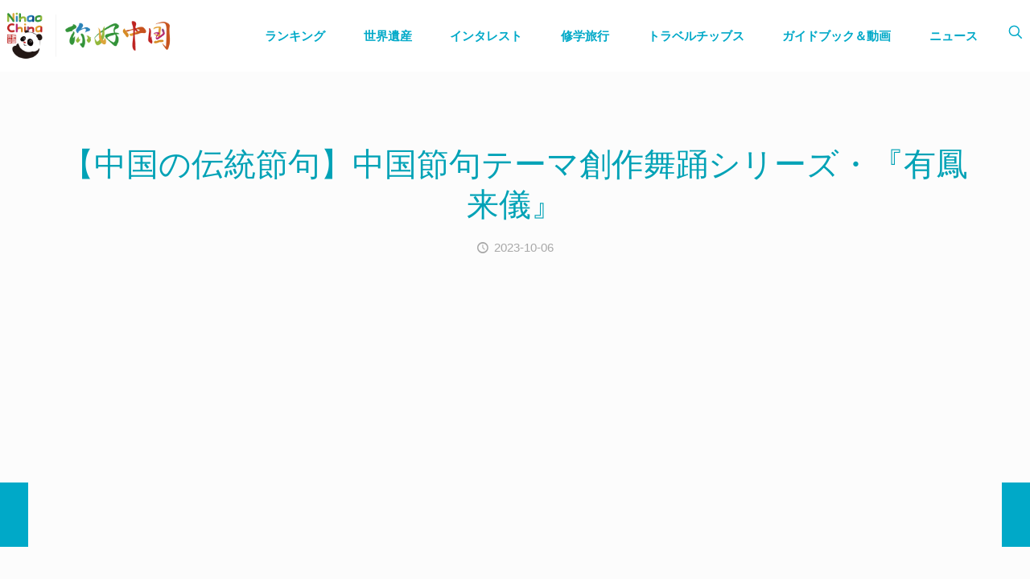

--- FILE ---
content_type: text/html; charset=UTF-8
request_url: https://www.cnta-osaka.jp/5035.html
body_size: 49278
content:
<!DOCTYPE html>
<html dir="ltr" lang="zh-CN" prefix="og: https://ogp.me/ns#" class="no-js " itemscope itemtype="https://schema.org/Article" >

<head>

<meta charset="UTF-8" />
<meta property="og:image" content="https://www.cnta-osaka.jp/wp-content/uploads/2023/10/125b0bc1ba97068c7c76505b96e3fd1.png"/>
<meta property="og:url" content="https://cnta-osaka.jp/5035.html"/>
<meta property="og:type" content="article"/>
<meta property="og:title" content="【中国の伝統節句】中国節句テーマ創作舞踊シリーズ・『有鳳来儀』"/>
<meta property="og:description" content=""/>
<link rel="alternate" hreflang="zh-CN" href="https://cnta-osaka.jp/5035.html"/>
<title>【中国の伝統節句】中国節句テーマ創作舞踊シリーズ・『有鳳来儀』 - 中国駐大阪観光代表処</title>

		<!-- All in One SEO 4.5.7.3 - aioseo.com -->
		<meta name="description" content="https://www.youtube.com/watch?v=-fZvYMi0NvQ" />
		<meta name="robots" content="max-image-preview:large" />
		<link rel="canonical" href="https://www.cnta-osaka.jp/5035.html" />
		<meta name="generator" content="All in One SEO (AIOSEO) 4.5.7.3" />
		<meta property="og:locale" content="zh_CN" />
		<meta property="og:site_name" content="中国駐大阪観光代表処 - CNTA" />
		<meta property="og:type" content="article" />
		<meta property="og:title" content="【中国の伝統節句】中国節句テーマ創作舞踊シリーズ・『有鳳来儀』 - 中国駐大阪観光代表処" />
		<meta property="og:description" content="https://www.youtube.com/watch?v=-fZvYMi0NvQ" />
		<meta property="og:url" content="https://www.cnta-osaka.jp/5035.html" />
		<meta property="article:published_time" content="2023-10-06T07:56:54+00:00" />
		<meta property="article:modified_time" content="2023-10-23T11:00:33+00:00" />
		<meta name="twitter:card" content="summary_large_image" />
		<meta name="twitter:title" content="【中国の伝統節句】中国節句テーマ創作舞踊シリーズ・『有鳳来儀』 - 中国駐大阪観光代表処" />
		<meta name="twitter:description" content="https://www.youtube.com/watch?v=-fZvYMi0NvQ" />
		<script type="application/ld+json" class="aioseo-schema">
			{"@context":"https:\/\/schema.org","@graph":[{"@type":"BlogPosting","@id":"https:\/\/www.cnta-osaka.jp\/5035.html#blogposting","name":"\u3010\u4e2d\u56fd\u306e\u4f1d\u7d71\u7bc0\u53e5\u3011\u4e2d\u56fd\u7bc0\u53e5\u30c6\u30fc\u30de\u5275\u4f5c\u821e\u8e0a\u30b7\u30ea\u30fc\u30ba\u30fb\u300e\u6709\u9cf3\u6765\u5100\u300f - \u4e2d\u56fd\u99d0\u5927\u962a\u89b3\u5149\u4ee3\u8868\u51e6","headline":"\u3010\u4e2d\u56fd\u306e\u4f1d\u7d71\u7bc0\u53e5\u3011\u4e2d\u56fd\u7bc0\u53e5\u30c6\u30fc\u30de\u5275\u4f5c\u821e\u8e0a\u30b7\u30ea\u30fc\u30ba\u30fb\u300e\u6709\u9cf3\u6765\u5100\u300f","author":{"@id":"https:\/\/www.cnta-osaka.jp\/author\/adminjp#author"},"publisher":{"@id":"https:\/\/www.cnta-osaka.jp\/#organization"},"image":{"@type":"ImageObject","url":"https:\/\/www.cnta-osaka.jp\/wp-content\/uploads\/2023\/10\/125b0bc1ba97068c7c76505b96e3fd1.png","width":800,"height":414},"datePublished":"2023-10-06T16:56:54+09:00","dateModified":"2023-10-23T20:00:33+09:00","inLanguage":"zh-CN","mainEntityOfPage":{"@id":"https:\/\/www.cnta-osaka.jp\/5035.html#webpage"},"isPartOf":{"@id":"https:\/\/www.cnta-osaka.jp\/5035.html#webpage"},"articleSection":"Youtube"},{"@type":"BreadcrumbList","@id":"https:\/\/www.cnta-osaka.jp\/5035.html#breadcrumblist","itemListElement":[{"@type":"ListItem","@id":"https:\/\/www.cnta-osaka.jp\/#listItem","position":1,"name":"Home"}]},{"@type":"Organization","@id":"https:\/\/www.cnta-osaka.jp\/#organization","name":"\u4e2d\u56fd\u99d0\u5927\u962a\u89b3\u5149\u4ee3\u8868\u51e6","url":"https:\/\/www.cnta-osaka.jp\/"},{"@type":"Person","@id":"https:\/\/www.cnta-osaka.jp\/author\/adminjp#author","url":"https:\/\/www.cnta-osaka.jp\/author\/adminjp","name":"\u4e2d\u56fd\u99d0\u5927\u962a\u89b3\u5149\u4ee3\u8868\u51e6","image":{"@type":"ImageObject","@id":"https:\/\/www.cnta-osaka.jp\/5035.html#authorImage","url":"https:\/\/secure.gravatar.com\/avatar\/75ab015033a14d0ca575cf7d449afc4d?s=96&d=mm&r=g","width":96,"height":96,"caption":"\u4e2d\u56fd\u99d0\u5927\u962a\u89b3\u5149\u4ee3\u8868\u51e6"}},{"@type":"WebPage","@id":"https:\/\/www.cnta-osaka.jp\/5035.html#webpage","url":"https:\/\/www.cnta-osaka.jp\/5035.html","name":"\u3010\u4e2d\u56fd\u306e\u4f1d\u7d71\u7bc0\u53e5\u3011\u4e2d\u56fd\u7bc0\u53e5\u30c6\u30fc\u30de\u5275\u4f5c\u821e\u8e0a\u30b7\u30ea\u30fc\u30ba\u30fb\u300e\u6709\u9cf3\u6765\u5100\u300f - \u4e2d\u56fd\u99d0\u5927\u962a\u89b3\u5149\u4ee3\u8868\u51e6","description":"https:\/\/www.youtube.com\/watch?v=-fZvYMi0NvQ","inLanguage":"zh-CN","isPartOf":{"@id":"https:\/\/www.cnta-osaka.jp\/#website"},"breadcrumb":{"@id":"https:\/\/www.cnta-osaka.jp\/5035.html#breadcrumblist"},"author":{"@id":"https:\/\/www.cnta-osaka.jp\/author\/adminjp#author"},"creator":{"@id":"https:\/\/www.cnta-osaka.jp\/author\/adminjp#author"},"image":{"@type":"ImageObject","url":"https:\/\/www.cnta-osaka.jp\/wp-content\/uploads\/2023\/10\/125b0bc1ba97068c7c76505b96e3fd1.png","@id":"https:\/\/www.cnta-osaka.jp\/5035.html\/#mainImage","width":800,"height":414},"primaryImageOfPage":{"@id":"https:\/\/www.cnta-osaka.jp\/5035.html#mainImage"},"datePublished":"2023-10-06T16:56:54+09:00","dateModified":"2023-10-23T20:00:33+09:00"},{"@type":"WebSite","@id":"https:\/\/www.cnta-osaka.jp\/#website","url":"https:\/\/www.cnta-osaka.jp\/","name":"\u4e2d\u56fd\u99d0\u5927\u962a\u89b3\u5149\u4ee3\u8868\u51e6","description":"CNTA","inLanguage":"zh-CN","publisher":{"@id":"https:\/\/www.cnta-osaka.jp\/#organization"}}]}
		</script>
		<!-- All in One SEO -->

<meta name="format-detection" content="telephone=no">
<meta name="viewport" content="width=device-width, initial-scale=1, maximum-scale=1" />
<meta name="theme-color" content="#ffffff" media="(prefers-color-scheme: light)">
<meta name="theme-color" content="#ffffff" media="(prefers-color-scheme: dark)">
<link rel='dns-prefetch' href='//www.cnta-osaka.jp' />
<link rel='dns-prefetch' href='//fonts.googleapis.com' />
<link rel="alternate" type="application/rss+xml" title="中国駐大阪観光代表処 &raquo; Feed" href="https://www.cnta-osaka.jp/feed" />
		<!-- This site uses the Google Analytics by MonsterInsights plugin v8.28.0 - Using Analytics tracking - https://www.monsterinsights.com/ -->
							<script src="//www.googletagmanager.com/gtag/js?id=G-3HF5SS6NT9"  data-cfasync="false" data-wpfc-render="false" type="text/javascript" async></script>
			<script data-cfasync="false" data-wpfc-render="false" type="text/javascript">
				var mi_version = '8.28.0';
				var mi_track_user = true;
				var mi_no_track_reason = '';
								var MonsterInsightsDefaultLocations = {"page_location":"https:\/\/www.cnta-osaka.jp\/5035.html\/"};
				if ( typeof MonsterInsightsPrivacyGuardFilter === 'function' ) {
					var MonsterInsightsLocations = (typeof MonsterInsightsExcludeQuery === 'object') ? MonsterInsightsPrivacyGuardFilter( MonsterInsightsExcludeQuery ) : MonsterInsightsPrivacyGuardFilter( MonsterInsightsDefaultLocations );
				} else {
					var MonsterInsightsLocations = (typeof MonsterInsightsExcludeQuery === 'object') ? MonsterInsightsExcludeQuery : MonsterInsightsDefaultLocations;
				}

								var disableStrs = [
										'ga-disable-G-3HF5SS6NT9',
									];

				/* Function to detect opted out users */
				function __gtagTrackerIsOptedOut() {
					for (var index = 0; index < disableStrs.length; index++) {
						if (document.cookie.indexOf(disableStrs[index] + '=true') > -1) {
							return true;
						}
					}

					return false;
				}

				/* Disable tracking if the opt-out cookie exists. */
				if (__gtagTrackerIsOptedOut()) {
					for (var index = 0; index < disableStrs.length; index++) {
						window[disableStrs[index]] = true;
					}
				}

				/* Opt-out function */
				function __gtagTrackerOptout() {
					for (var index = 0; index < disableStrs.length; index++) {
						document.cookie = disableStrs[index] + '=true; expires=Thu, 31 Dec 2099 23:59:59 UTC; path=/';
						window[disableStrs[index]] = true;
					}
				}

				if ('undefined' === typeof gaOptout) {
					function gaOptout() {
						__gtagTrackerOptout();
					}
				}
								window.dataLayer = window.dataLayer || [];

				window.MonsterInsightsDualTracker = {
					helpers: {},
					trackers: {},
				};
				if (mi_track_user) {
					function __gtagDataLayer() {
						dataLayer.push(arguments);
					}

					function __gtagTracker(type, name, parameters) {
						if (!parameters) {
							parameters = {};
						}

						if (parameters.send_to) {
							__gtagDataLayer.apply(null, arguments);
							return;
						}

						if (type === 'event') {
														parameters.send_to = monsterinsights_frontend.v4_id;
							var hookName = name;
							if (typeof parameters['event_category'] !== 'undefined') {
								hookName = parameters['event_category'] + ':' + name;
							}

							if (typeof MonsterInsightsDualTracker.trackers[hookName] !== 'undefined') {
								MonsterInsightsDualTracker.trackers[hookName](parameters);
							} else {
								__gtagDataLayer('event', name, parameters);
							}
							
						} else {
							__gtagDataLayer.apply(null, arguments);
						}
					}

					__gtagTracker('js', new Date());
					__gtagTracker('set', {
						'developer_id.dZGIzZG': true,
											});
					if ( MonsterInsightsLocations.page_location ) {
						__gtagTracker('set', MonsterInsightsLocations);
					}
										__gtagTracker('config', 'G-3HF5SS6NT9', {"forceSSL":"true","link_attribution":"true"} );
															window.gtag = __gtagTracker;										(function () {
						/* https://developers.google.com/analytics/devguides/collection/analyticsjs/ */
						/* ga and __gaTracker compatibility shim. */
						var noopfn = function () {
							return null;
						};
						var newtracker = function () {
							return new Tracker();
						};
						var Tracker = function () {
							return null;
						};
						var p = Tracker.prototype;
						p.get = noopfn;
						p.set = noopfn;
						p.send = function () {
							var args = Array.prototype.slice.call(arguments);
							args.unshift('send');
							__gaTracker.apply(null, args);
						};
						var __gaTracker = function () {
							var len = arguments.length;
							if (len === 0) {
								return;
							}
							var f = arguments[len - 1];
							if (typeof f !== 'object' || f === null || typeof f.hitCallback !== 'function') {
								if ('send' === arguments[0]) {
									var hitConverted, hitObject = false, action;
									if ('event' === arguments[1]) {
										if ('undefined' !== typeof arguments[3]) {
											hitObject = {
												'eventAction': arguments[3],
												'eventCategory': arguments[2],
												'eventLabel': arguments[4],
												'value': arguments[5] ? arguments[5] : 1,
											}
										}
									}
									if ('pageview' === arguments[1]) {
										if ('undefined' !== typeof arguments[2]) {
											hitObject = {
												'eventAction': 'page_view',
												'page_path': arguments[2],
											}
										}
									}
									if (typeof arguments[2] === 'object') {
										hitObject = arguments[2];
									}
									if (typeof arguments[5] === 'object') {
										Object.assign(hitObject, arguments[5]);
									}
									if ('undefined' !== typeof arguments[1].hitType) {
										hitObject = arguments[1];
										if ('pageview' === hitObject.hitType) {
											hitObject.eventAction = 'page_view';
										}
									}
									if (hitObject) {
										action = 'timing' === arguments[1].hitType ? 'timing_complete' : hitObject.eventAction;
										hitConverted = mapArgs(hitObject);
										__gtagTracker('event', action, hitConverted);
									}
								}
								return;
							}

							function mapArgs(args) {
								var arg, hit = {};
								var gaMap = {
									'eventCategory': 'event_category',
									'eventAction': 'event_action',
									'eventLabel': 'event_label',
									'eventValue': 'event_value',
									'nonInteraction': 'non_interaction',
									'timingCategory': 'event_category',
									'timingVar': 'name',
									'timingValue': 'value',
									'timingLabel': 'event_label',
									'page': 'page_path',
									'location': 'page_location',
									'title': 'page_title',
									'referrer' : 'page_referrer',
								};
								for (arg in args) {
																		if (!(!args.hasOwnProperty(arg) || !gaMap.hasOwnProperty(arg))) {
										hit[gaMap[arg]] = args[arg];
									} else {
										hit[arg] = args[arg];
									}
								}
								return hit;
							}

							try {
								f.hitCallback();
							} catch (ex) {
							}
						};
						__gaTracker.create = newtracker;
						__gaTracker.getByName = newtracker;
						__gaTracker.getAll = function () {
							return [];
						};
						__gaTracker.remove = noopfn;
						__gaTracker.loaded = true;
						window['__gaTracker'] = __gaTracker;
					})();
									} else {
										console.log("");
					(function () {
						function __gtagTracker() {
							return null;
						}

						window['__gtagTracker'] = __gtagTracker;
						window['gtag'] = __gtagTracker;
					})();
									}
			</script>
				<!-- / Google Analytics by MonsterInsights -->
		<script type="text/javascript">
window._wpemojiSettings = {"baseUrl":"https:\/\/s.w.org\/images\/core\/emoji\/14.0.0\/72x72\/","ext":".png","svgUrl":"https:\/\/s.w.org\/images\/core\/emoji\/14.0.0\/svg\/","svgExt":".svg","source":{"concatemoji":"https:\/\/www.cnta-osaka.jp\/wp-includes\/js\/wp-emoji-release.min.js?ver=6.3.2"}};
/*! This file is auto-generated */
!function(i,n){var o,s,e;function c(e){try{var t={supportTests:e,timestamp:(new Date).valueOf()};sessionStorage.setItem(o,JSON.stringify(t))}catch(e){}}function p(e,t,n){e.clearRect(0,0,e.canvas.width,e.canvas.height),e.fillText(t,0,0);var t=new Uint32Array(e.getImageData(0,0,e.canvas.width,e.canvas.height).data),r=(e.clearRect(0,0,e.canvas.width,e.canvas.height),e.fillText(n,0,0),new Uint32Array(e.getImageData(0,0,e.canvas.width,e.canvas.height).data));return t.every(function(e,t){return e===r[t]})}function u(e,t,n){switch(t){case"flag":return n(e,"\ud83c\udff3\ufe0f\u200d\u26a7\ufe0f","\ud83c\udff3\ufe0f\u200b\u26a7\ufe0f")?!1:!n(e,"\ud83c\uddfa\ud83c\uddf3","\ud83c\uddfa\u200b\ud83c\uddf3")&&!n(e,"\ud83c\udff4\udb40\udc67\udb40\udc62\udb40\udc65\udb40\udc6e\udb40\udc67\udb40\udc7f","\ud83c\udff4\u200b\udb40\udc67\u200b\udb40\udc62\u200b\udb40\udc65\u200b\udb40\udc6e\u200b\udb40\udc67\u200b\udb40\udc7f");case"emoji":return!n(e,"\ud83e\udef1\ud83c\udffb\u200d\ud83e\udef2\ud83c\udfff","\ud83e\udef1\ud83c\udffb\u200b\ud83e\udef2\ud83c\udfff")}return!1}function f(e,t,n){var r="undefined"!=typeof WorkerGlobalScope&&self instanceof WorkerGlobalScope?new OffscreenCanvas(300,150):i.createElement("canvas"),a=r.getContext("2d",{willReadFrequently:!0}),o=(a.textBaseline="top",a.font="600 32px Arial",{});return e.forEach(function(e){o[e]=t(a,e,n)}),o}function t(e){var t=i.createElement("script");t.src=e,t.defer=!0,i.head.appendChild(t)}"undefined"!=typeof Promise&&(o="wpEmojiSettingsSupports",s=["flag","emoji"],n.supports={everything:!0,everythingExceptFlag:!0},e=new Promise(function(e){i.addEventListener("DOMContentLoaded",e,{once:!0})}),new Promise(function(t){var n=function(){try{var e=JSON.parse(sessionStorage.getItem(o));if("object"==typeof e&&"number"==typeof e.timestamp&&(new Date).valueOf()<e.timestamp+604800&&"object"==typeof e.supportTests)return e.supportTests}catch(e){}return null}();if(!n){if("undefined"!=typeof Worker&&"undefined"!=typeof OffscreenCanvas&&"undefined"!=typeof URL&&URL.createObjectURL&&"undefined"!=typeof Blob)try{var e="postMessage("+f.toString()+"("+[JSON.stringify(s),u.toString(),p.toString()].join(",")+"));",r=new Blob([e],{type:"text/javascript"}),a=new Worker(URL.createObjectURL(r),{name:"wpTestEmojiSupports"});return void(a.onmessage=function(e){c(n=e.data),a.terminate(),t(n)})}catch(e){}c(n=f(s,u,p))}t(n)}).then(function(e){for(var t in e)n.supports[t]=e[t],n.supports.everything=n.supports.everything&&n.supports[t],"flag"!==t&&(n.supports.everythingExceptFlag=n.supports.everythingExceptFlag&&n.supports[t]);n.supports.everythingExceptFlag=n.supports.everythingExceptFlag&&!n.supports.flag,n.DOMReady=!1,n.readyCallback=function(){n.DOMReady=!0}}).then(function(){return e}).then(function(){var e;n.supports.everything||(n.readyCallback(),(e=n.source||{}).concatemoji?t(e.concatemoji):e.wpemoji&&e.twemoji&&(t(e.twemoji),t(e.wpemoji)))}))}((window,document),window._wpemojiSettings);
</script>
<style type="text/css">
img.wp-smiley,
img.emoji {
	display: inline !important;
	border: none !important;
	box-shadow: none !important;
	height: 1em !important;
	width: 1em !important;
	margin: 0 0.07em !important;
	vertical-align: -0.1em !important;
	background: none !important;
	padding: 0 !important;
}
</style>
	<link rel='stylesheet' id='bdt-uikit-css' href='https://www.cnta-osaka.jp/wp-content/plugins/bdthemes-prime-slider-lite/assets/css/bdt-uikit.css?ver=3.17.0' type='text/css' media='all' />
<link rel='stylesheet' id='prime-slider-site-css' href='https://www.cnta-osaka.jp/wp-content/plugins/bdthemes-prime-slider-lite/assets/css/prime-slider-site.css?ver=3.14.13' type='text/css' media='all' />
<link rel='stylesheet' id='upk-site-css' href='https://www.cnta-osaka.jp/wp-content/plugins/ultimate-post-kit/assets/css/upk-site.css?ver=3.11.6' type='text/css' media='all' />
<style id='classic-theme-styles-inline-css' type='text/css'>
/*! This file is auto-generated */
.wp-block-button__link{color:#fff;background-color:#32373c;border-radius:9999px;box-shadow:none;text-decoration:none;padding:calc(.667em + 2px) calc(1.333em + 2px);font-size:1.125em}.wp-block-file__button{background:#32373c;color:#fff;text-decoration:none}
</style>
<style id='global-styles-inline-css' type='text/css'>
body{--wp--preset--color--black: #000000;--wp--preset--color--cyan-bluish-gray: #abb8c3;--wp--preset--color--white: #ffffff;--wp--preset--color--pale-pink: #f78da7;--wp--preset--color--vivid-red: #cf2e2e;--wp--preset--color--luminous-vivid-orange: #ff6900;--wp--preset--color--luminous-vivid-amber: #fcb900;--wp--preset--color--light-green-cyan: #7bdcb5;--wp--preset--color--vivid-green-cyan: #00d084;--wp--preset--color--pale-cyan-blue: #8ed1fc;--wp--preset--color--vivid-cyan-blue: #0693e3;--wp--preset--color--vivid-purple: #9b51e0;--wp--preset--gradient--vivid-cyan-blue-to-vivid-purple: linear-gradient(135deg,rgba(6,147,227,1) 0%,rgb(155,81,224) 100%);--wp--preset--gradient--light-green-cyan-to-vivid-green-cyan: linear-gradient(135deg,rgb(122,220,180) 0%,rgb(0,208,130) 100%);--wp--preset--gradient--luminous-vivid-amber-to-luminous-vivid-orange: linear-gradient(135deg,rgba(252,185,0,1) 0%,rgba(255,105,0,1) 100%);--wp--preset--gradient--luminous-vivid-orange-to-vivid-red: linear-gradient(135deg,rgba(255,105,0,1) 0%,rgb(207,46,46) 100%);--wp--preset--gradient--very-light-gray-to-cyan-bluish-gray: linear-gradient(135deg,rgb(238,238,238) 0%,rgb(169,184,195) 100%);--wp--preset--gradient--cool-to-warm-spectrum: linear-gradient(135deg,rgb(74,234,220) 0%,rgb(151,120,209) 20%,rgb(207,42,186) 40%,rgb(238,44,130) 60%,rgb(251,105,98) 80%,rgb(254,248,76) 100%);--wp--preset--gradient--blush-light-purple: linear-gradient(135deg,rgb(255,206,236) 0%,rgb(152,150,240) 100%);--wp--preset--gradient--blush-bordeaux: linear-gradient(135deg,rgb(254,205,165) 0%,rgb(254,45,45) 50%,rgb(107,0,62) 100%);--wp--preset--gradient--luminous-dusk: linear-gradient(135deg,rgb(255,203,112) 0%,rgb(199,81,192) 50%,rgb(65,88,208) 100%);--wp--preset--gradient--pale-ocean: linear-gradient(135deg,rgb(255,245,203) 0%,rgb(182,227,212) 50%,rgb(51,167,181) 100%);--wp--preset--gradient--electric-grass: linear-gradient(135deg,rgb(202,248,128) 0%,rgb(113,206,126) 100%);--wp--preset--gradient--midnight: linear-gradient(135deg,rgb(2,3,129) 0%,rgb(40,116,252) 100%);--wp--preset--font-size--small: 13px;--wp--preset--font-size--medium: 20px;--wp--preset--font-size--large: 36px;--wp--preset--font-size--x-large: 42px;--wp--preset--spacing--20: 0.44rem;--wp--preset--spacing--30: 0.67rem;--wp--preset--spacing--40: 1rem;--wp--preset--spacing--50: 1.5rem;--wp--preset--spacing--60: 2.25rem;--wp--preset--spacing--70: 3.38rem;--wp--preset--spacing--80: 5.06rem;--wp--preset--shadow--natural: 6px 6px 9px rgba(0, 0, 0, 0.2);--wp--preset--shadow--deep: 12px 12px 50px rgba(0, 0, 0, 0.4);--wp--preset--shadow--sharp: 6px 6px 0px rgba(0, 0, 0, 0.2);--wp--preset--shadow--outlined: 6px 6px 0px -3px rgba(255, 255, 255, 1), 6px 6px rgba(0, 0, 0, 1);--wp--preset--shadow--crisp: 6px 6px 0px rgba(0, 0, 0, 1);}:where(.is-layout-flex){gap: 0.5em;}:where(.is-layout-grid){gap: 0.5em;}body .is-layout-flow > .alignleft{float: left;margin-inline-start: 0;margin-inline-end: 2em;}body .is-layout-flow > .alignright{float: right;margin-inline-start: 2em;margin-inline-end: 0;}body .is-layout-flow > .aligncenter{margin-left: auto !important;margin-right: auto !important;}body .is-layout-constrained > .alignleft{float: left;margin-inline-start: 0;margin-inline-end: 2em;}body .is-layout-constrained > .alignright{float: right;margin-inline-start: 2em;margin-inline-end: 0;}body .is-layout-constrained > .aligncenter{margin-left: auto !important;margin-right: auto !important;}body .is-layout-constrained > :where(:not(.alignleft):not(.alignright):not(.alignfull)){max-width: var(--wp--style--global--content-size);margin-left: auto !important;margin-right: auto !important;}body .is-layout-constrained > .alignwide{max-width: var(--wp--style--global--wide-size);}body .is-layout-flex{display: flex;}body .is-layout-flex{flex-wrap: wrap;align-items: center;}body .is-layout-flex > *{margin: 0;}body .is-layout-grid{display: grid;}body .is-layout-grid > *{margin: 0;}:where(.wp-block-columns.is-layout-flex){gap: 2em;}:where(.wp-block-columns.is-layout-grid){gap: 2em;}:where(.wp-block-post-template.is-layout-flex){gap: 1.25em;}:where(.wp-block-post-template.is-layout-grid){gap: 1.25em;}.has-black-color{color: var(--wp--preset--color--black) !important;}.has-cyan-bluish-gray-color{color: var(--wp--preset--color--cyan-bluish-gray) !important;}.has-white-color{color: var(--wp--preset--color--white) !important;}.has-pale-pink-color{color: var(--wp--preset--color--pale-pink) !important;}.has-vivid-red-color{color: var(--wp--preset--color--vivid-red) !important;}.has-luminous-vivid-orange-color{color: var(--wp--preset--color--luminous-vivid-orange) !important;}.has-luminous-vivid-amber-color{color: var(--wp--preset--color--luminous-vivid-amber) !important;}.has-light-green-cyan-color{color: var(--wp--preset--color--light-green-cyan) !important;}.has-vivid-green-cyan-color{color: var(--wp--preset--color--vivid-green-cyan) !important;}.has-pale-cyan-blue-color{color: var(--wp--preset--color--pale-cyan-blue) !important;}.has-vivid-cyan-blue-color{color: var(--wp--preset--color--vivid-cyan-blue) !important;}.has-vivid-purple-color{color: var(--wp--preset--color--vivid-purple) !important;}.has-black-background-color{background-color: var(--wp--preset--color--black) !important;}.has-cyan-bluish-gray-background-color{background-color: var(--wp--preset--color--cyan-bluish-gray) !important;}.has-white-background-color{background-color: var(--wp--preset--color--white) !important;}.has-pale-pink-background-color{background-color: var(--wp--preset--color--pale-pink) !important;}.has-vivid-red-background-color{background-color: var(--wp--preset--color--vivid-red) !important;}.has-luminous-vivid-orange-background-color{background-color: var(--wp--preset--color--luminous-vivid-orange) !important;}.has-luminous-vivid-amber-background-color{background-color: var(--wp--preset--color--luminous-vivid-amber) !important;}.has-light-green-cyan-background-color{background-color: var(--wp--preset--color--light-green-cyan) !important;}.has-vivid-green-cyan-background-color{background-color: var(--wp--preset--color--vivid-green-cyan) !important;}.has-pale-cyan-blue-background-color{background-color: var(--wp--preset--color--pale-cyan-blue) !important;}.has-vivid-cyan-blue-background-color{background-color: var(--wp--preset--color--vivid-cyan-blue) !important;}.has-vivid-purple-background-color{background-color: var(--wp--preset--color--vivid-purple) !important;}.has-black-border-color{border-color: var(--wp--preset--color--black) !important;}.has-cyan-bluish-gray-border-color{border-color: var(--wp--preset--color--cyan-bluish-gray) !important;}.has-white-border-color{border-color: var(--wp--preset--color--white) !important;}.has-pale-pink-border-color{border-color: var(--wp--preset--color--pale-pink) !important;}.has-vivid-red-border-color{border-color: var(--wp--preset--color--vivid-red) !important;}.has-luminous-vivid-orange-border-color{border-color: var(--wp--preset--color--luminous-vivid-orange) !important;}.has-luminous-vivid-amber-border-color{border-color: var(--wp--preset--color--luminous-vivid-amber) !important;}.has-light-green-cyan-border-color{border-color: var(--wp--preset--color--light-green-cyan) !important;}.has-vivid-green-cyan-border-color{border-color: var(--wp--preset--color--vivid-green-cyan) !important;}.has-pale-cyan-blue-border-color{border-color: var(--wp--preset--color--pale-cyan-blue) !important;}.has-vivid-cyan-blue-border-color{border-color: var(--wp--preset--color--vivid-cyan-blue) !important;}.has-vivid-purple-border-color{border-color: var(--wp--preset--color--vivid-purple) !important;}.has-vivid-cyan-blue-to-vivid-purple-gradient-background{background: var(--wp--preset--gradient--vivid-cyan-blue-to-vivid-purple) !important;}.has-light-green-cyan-to-vivid-green-cyan-gradient-background{background: var(--wp--preset--gradient--light-green-cyan-to-vivid-green-cyan) !important;}.has-luminous-vivid-amber-to-luminous-vivid-orange-gradient-background{background: var(--wp--preset--gradient--luminous-vivid-amber-to-luminous-vivid-orange) !important;}.has-luminous-vivid-orange-to-vivid-red-gradient-background{background: var(--wp--preset--gradient--luminous-vivid-orange-to-vivid-red) !important;}.has-very-light-gray-to-cyan-bluish-gray-gradient-background{background: var(--wp--preset--gradient--very-light-gray-to-cyan-bluish-gray) !important;}.has-cool-to-warm-spectrum-gradient-background{background: var(--wp--preset--gradient--cool-to-warm-spectrum) !important;}.has-blush-light-purple-gradient-background{background: var(--wp--preset--gradient--blush-light-purple) !important;}.has-blush-bordeaux-gradient-background{background: var(--wp--preset--gradient--blush-bordeaux) !important;}.has-luminous-dusk-gradient-background{background: var(--wp--preset--gradient--luminous-dusk) !important;}.has-pale-ocean-gradient-background{background: var(--wp--preset--gradient--pale-ocean) !important;}.has-electric-grass-gradient-background{background: var(--wp--preset--gradient--electric-grass) !important;}.has-midnight-gradient-background{background: var(--wp--preset--gradient--midnight) !important;}.has-small-font-size{font-size: var(--wp--preset--font-size--small) !important;}.has-medium-font-size{font-size: var(--wp--preset--font-size--medium) !important;}.has-large-font-size{font-size: var(--wp--preset--font-size--large) !important;}.has-x-large-font-size{font-size: var(--wp--preset--font-size--x-large) !important;}
.wp-block-navigation a:where(:not(.wp-element-button)){color: inherit;}
:where(.wp-block-post-template.is-layout-flex){gap: 1.25em;}:where(.wp-block-post-template.is-layout-grid){gap: 1.25em;}
:where(.wp-block-columns.is-layout-flex){gap: 2em;}:where(.wp-block-columns.is-layout-grid){gap: 2em;}
.wp-block-pullquote{font-size: 1.5em;line-height: 1.6;}
</style>
<link rel='stylesheet' id='hfe-style-css' href='https://www.cnta-osaka.jp/wp-content/plugins/header-footer-elementor/assets/css/header-footer-elementor.css?ver=1.6.23' type='text/css' media='all' />
<link rel='stylesheet' id='elementor-icons-css' href='https://www.cnta-osaka.jp/wp-content/plugins/elementor/assets/lib/eicons/css/elementor-icons.min.css?ver=5.25.0' type='text/css' media='all' />
<link rel='stylesheet' id='elementor-frontend-css' href='https://www.cnta-osaka.jp/wp-content/plugins/elementor/assets/css/frontend-lite.min.css?ver=3.18.3' type='text/css' media='all' />
<link rel='stylesheet' id='swiper-css' href='https://www.cnta-osaka.jp/wp-content/plugins/elementor/assets/lib/swiper/v8/css/swiper.min.css?ver=8.4.5' type='text/css' media='all' />
<link rel='stylesheet' id='elementor-post-8-css' href='https://www.cnta-osaka.jp/wp-content/uploads/elementor/css/post-8.css?ver=1708564437' type='text/css' media='all' />
<link rel='stylesheet' id='elementor-pro-css' href='https://www.cnta-osaka.jp/wp-content/plugins/elementor-pro/assets/css/frontend-lite.min.css?ver=3.18.3' type='text/css' media='all' />
<link rel='stylesheet' id='uael-frontend-css' href='https://www.cnta-osaka.jp/wp-content/plugins/ultimate-elementor/assets/min-css/uael-frontend.min.css?ver=1.36.15' type='text/css' media='all' />
<link rel='stylesheet' id='wpforms-modern-full-css' href='https://www.cnta-osaka.jp/wp-content/plugins/wpforms-lite/assets/css/frontend/modern/wpforms-full.min.css?ver=1.8.7.2' type='text/css' media='all' />
<link rel='stylesheet' id='font-awesome-5-all-css' href='https://www.cnta-osaka.jp/wp-content/plugins/elementor/assets/lib/font-awesome/css/all.min.css?ver=3.18.3' type='text/css' media='all' />
<link rel='stylesheet' id='font-awesome-4-shim-css' href='https://www.cnta-osaka.jp/wp-content/plugins/elementor/assets/lib/font-awesome/css/v4-shims.min.css?ver=3.18.3' type='text/css' media='all' />
<link rel='stylesheet' id='elementor-global-css' href='https://www.cnta-osaka.jp/wp-content/uploads/elementor/css/global.css?ver=1720864964' type='text/css' media='all' />
<link rel='stylesheet' id='elementor-post-5035-css' href='https://www.cnta-osaka.jp/wp-content/uploads/elementor/css/post-5035.css?ver=1708698524' type='text/css' media='all' />
<link rel='stylesheet' id='hfe-widgets-style-css' href='https://www.cnta-osaka.jp/wp-content/plugins/header-footer-elementor/inc/widgets-css/frontend.css?ver=1.6.23' type='text/css' media='all' />
<link rel='stylesheet' id='elementor-post-17842-css' href='https://www.cnta-osaka.jp/wp-content/uploads/elementor/css/post-17842.css?ver=1708564422' type='text/css' media='all' />
<link rel='stylesheet' id='mfn-be-css' href='https://www.cnta-osaka.jp/wp-content/themes/betheme/css/be.css?ver=27.1.5.1' type='text/css' media='all' />
<link rel='stylesheet' id='mfn-animations-css' href='https://www.cnta-osaka.jp/wp-content/themes/betheme/assets/animations/animations.min.css?ver=27.1.5.1' type='text/css' media='all' />
<link rel='stylesheet' id='mfn-font-awesome-css' href='https://www.cnta-osaka.jp/wp-content/themes/betheme/fonts/fontawesome/fontawesome.css?ver=27.1.5.1' type='text/css' media='all' />
<link rel='stylesheet' id='mfn-jplayer-css' href='https://www.cnta-osaka.jp/wp-content/themes/betheme/assets/jplayer/css/jplayer.blue.monday.min.css?ver=27.1.5.1' type='text/css' media='all' />
<link rel='stylesheet' id='mfn-responsive-css' href='https://www.cnta-osaka.jp/wp-content/themes/betheme/css/responsive.css?ver=27.1.5.1' type='text/css' media='all' />
<link rel='stylesheet' id='mfn-fonts-css' href='https://fonts.googleapis.com/css?family=Poppins%3A1%2C300%2C400%2C400italic%2C500%2C600%2C700%2C700italic&#038;display=swap&#038;ver=6.3.2' type='text/css' media='all' />
<link rel='stylesheet' id='wpdreams-asl-basic-css' href='https://www.cnta-osaka.jp/wp-content/plugins/ajax-search-lite/css/style.basic.css?ver=4.12.7' type='text/css' media='all' />
<link rel='stylesheet' id='wpdreams-asl-instance-css' href='https://www.cnta-osaka.jp/wp-content/plugins/ajax-search-lite/css/style-simple-red.css?ver=4.12.7' type='text/css' media='all' />
<style id='mfn-dynamic-inline-css' type='text/css'>
html{background-color:#FCFCFC}#Wrapper,#Content,.mfn-popup .mfn-popup-content,.mfn-off-canvas-sidebar .mfn-off-canvas-content-wrapper,.mfn-cart-holder,.mfn-header-login,#Top_bar .search_wrapper,#Top_bar .top_bar_right .mfn-live-search-box,.column_livesearch .mfn-live-search-wrapper,.column_livesearch .mfn-live-search-box{background-color:#FCFCFC}.layout-boxed.mfn-bebuilder-header.mfn-ui #Wrapper .mfn-only-sample-content{background-color:#FCFCFC}body:not(.template-slider) #Header{min-height:120px}body.header-below:not(.template-slider) #Header{padding-top:120px}#Footer .widgets_wrapper{padding:70px 0}body,button,span.date_label,.timeline_items li h3 span,input[type="submit"],input[type="reset"],input[type="button"],input[type="date"],input[type="text"],input[type="password"],input[type="tel"],input[type="email"],textarea,select,.offer_li .title h3,.mfn-menu-item-megamenu{font-family:-apple-system,BlinkMacSystemFont,"Segoe UI",Roboto,Oxygen-Sans,Ubuntu,Cantarell,"Helvetica Neue",sans-serif}#menu > ul > li > a,a.action_button,#overlay-menu ul li a{font-family:-apple-system,BlinkMacSystemFont,"Segoe UI",Roboto,Oxygen-Sans,Ubuntu,Cantarell,"Helvetica Neue",sans-serif}#Subheader .title{font-family:-apple-system,BlinkMacSystemFont,"Segoe UI",Roboto,Oxygen-Sans,Ubuntu,Cantarell,"Helvetica Neue",sans-serif}h1,h2,h3,h4,.text-logo #logo{font-family:-apple-system,BlinkMacSystemFont,"Segoe UI",Roboto,Oxygen-Sans,Ubuntu,Cantarell,"Helvetica Neue",sans-serif}h5,h6{font-family:-apple-system,BlinkMacSystemFont,"Segoe UI",Roboto,Oxygen-Sans,Ubuntu,Cantarell,"Helvetica Neue",sans-serif}blockquote{font-family:-apple-system,BlinkMacSystemFont,"Segoe UI",Roboto,Oxygen-Sans,Ubuntu,Cantarell,"Helvetica Neue",sans-serif}.chart_box .chart .num,.counter .desc_wrapper .number-wrapper,.how_it_works .image .number,.pricing-box .plan-header .price,.quick_fact .number-wrapper,.woocommerce .product div.entry-summary .price{font-family:-apple-system,BlinkMacSystemFont,"Segoe UI",Roboto,Oxygen-Sans,Ubuntu,Cantarell,"Helvetica Neue",sans-serif}body,.mfn-menu-item-megamenu{font-size:15px;line-height:28px;font-weight:400;letter-spacing:0px}.big{font-size:17px;line-height:30px;font-weight:400;letter-spacing:0px}#menu > ul > li > a,a.action_button,#overlay-menu ul li a{font-size:15px;font-weight:500;letter-spacing:0px}#overlay-menu ul li a{line-height:22.5px}#Subheader .title{font-size:50px;line-height:60px;font-weight:400;letter-spacing:0px}h1,.text-logo #logo{font-size:50px;line-height:60px;font-weight:500;letter-spacing:0px}h2{font-size:40px;line-height:50px;font-weight:500;letter-spacing:0px}h3,.woocommerce ul.products li.product h3,.woocommerce #customer_login h2{font-size:18px;line-height:20px;font-weight:600;letter-spacing:0px}h4,.woocommerce .woocommerce-order-details__title,.woocommerce .wc-bacs-bank-details-heading,.woocommerce .woocommerce-customer-details h2{font-size:18px;line-height:20px;font-weight:600;letter-spacing:0px}h5{font-size:18px;line-height:30px;font-weight:400;letter-spacing:0px}h6{font-size:15px;line-height:26px;font-weight:700;letter-spacing:0px}#Intro .intro-title{font-size:70px;line-height:70px;font-weight:400;letter-spacing:0px}@media only screen and (min-width:768px) and (max-width:959px){body,.mfn-menu-item-megamenu{font-size:13px;line-height:24px;font-weight:400;letter-spacing:0px}.big{font-size:14px;line-height:26px;font-weight:400;letter-spacing:0px}#menu > ul > li > a,a.action_button,#overlay-menu ul li a{font-size:13px;font-weight:500;letter-spacing:0px}#overlay-menu ul li a{line-height:19.5px}#Subheader .title{font-size:43px;line-height:51px;font-weight:400;letter-spacing:0px}h1,.text-logo #logo{font-size:43px;line-height:51px;font-weight:500;letter-spacing:0px}h2{font-size:34px;line-height:43px;font-weight:500;letter-spacing:0px}h3,.woocommerce ul.products li.product h3,.woocommerce #customer_login h2{font-size:15px;line-height:19px;font-weight:600;letter-spacing:0px}h4,.woocommerce .woocommerce-order-details__title,.woocommerce .wc-bacs-bank-details-heading,.woocommerce .woocommerce-customer-details h2{font-size:15px;line-height:19px;font-weight:600;letter-spacing:0px}h5{font-size:15px;line-height:26px;font-weight:400;letter-spacing:0px}h6{font-size:13px;line-height:22px;font-weight:700;letter-spacing:0px}#Intro .intro-title{font-size:60px;line-height:60px;font-weight:400;letter-spacing:0px}blockquote{font-size:15px}.chart_box .chart .num{font-size:45px;line-height:45px}.counter .desc_wrapper .number-wrapper{font-size:45px;line-height:45px}.counter .desc_wrapper .title{font-size:14px;line-height:18px}.faq .question .title{font-size:14px}.fancy_heading .title{font-size:38px;line-height:38px}.offer .offer_li .desc_wrapper .title h3{font-size:32px;line-height:32px}.offer_thumb_ul li.offer_thumb_li .desc_wrapper .title h3{font-size:32px;line-height:32px}.pricing-box .plan-header h2{font-size:27px;line-height:27px}.pricing-box .plan-header .price > span{font-size:40px;line-height:40px}.pricing-box .plan-header .price sup.currency{font-size:18px;line-height:18px}.pricing-box .plan-header .price sup.period{font-size:14px;line-height:14px}.quick_fact .number-wrapper{font-size:80px;line-height:80px}.trailer_box .desc h2{font-size:27px;line-height:27px}.widget > h3{font-size:17px;line-height:20px}}@media only screen and (min-width:480px) and (max-width:767px){body,.mfn-menu-item-megamenu{font-size:13px;line-height:21px;font-weight:400;letter-spacing:0px}.big{font-size:13px;line-height:23px;font-weight:400;letter-spacing:0px}#menu > ul > li > a,a.action_button,#overlay-menu ul li a{font-size:13px;font-weight:500;letter-spacing:0px}#overlay-menu ul li a{line-height:19.5px}#Subheader .title{font-size:38px;line-height:45px;font-weight:400;letter-spacing:0px}h1,.text-logo #logo{font-size:38px;line-height:45px;font-weight:500;letter-spacing:0px}h2{font-size:30px;line-height:38px;font-weight:500;letter-spacing:0px}h3,.woocommerce ul.products li.product h3,.woocommerce #customer_login h2{font-size:14px;line-height:19px;font-weight:600;letter-spacing:0px}h4,.woocommerce .woocommerce-order-details__title,.woocommerce .wc-bacs-bank-details-heading,.woocommerce .woocommerce-customer-details h2{font-size:14px;line-height:19px;font-weight:600;letter-spacing:0px}h5{font-size:14px;line-height:23px;font-weight:400;letter-spacing:0px}h6{font-size:13px;line-height:20px;font-weight:700;letter-spacing:0px}#Intro .intro-title{font-size:53px;line-height:53px;font-weight:400;letter-spacing:0px}blockquote{font-size:14px}.chart_box .chart .num{font-size:40px;line-height:40px}.counter .desc_wrapper .number-wrapper{font-size:40px;line-height:40px}.counter .desc_wrapper .title{font-size:13px;line-height:16px}.faq .question .title{font-size:13px}.fancy_heading .title{font-size:34px;line-height:34px}.offer .offer_li .desc_wrapper .title h3{font-size:28px;line-height:28px}.offer_thumb_ul li.offer_thumb_li .desc_wrapper .title h3{font-size:28px;line-height:28px}.pricing-box .plan-header h2{font-size:24px;line-height:24px}.pricing-box .plan-header .price > span{font-size:34px;line-height:34px}.pricing-box .plan-header .price sup.currency{font-size:16px;line-height:16px}.pricing-box .plan-header .price sup.period{font-size:13px;line-height:13px}.quick_fact .number-wrapper{font-size:70px;line-height:70px}.trailer_box .desc h2{font-size:24px;line-height:24px}.widget > h3{font-size:16px;line-height:19px}}@media only screen and (max-width:479px){body,.mfn-menu-item-megamenu{font-size:13px;line-height:19px;font-weight:400;letter-spacing:0px}.big{font-size:13px;line-height:19px;font-weight:400;letter-spacing:0px}#menu > ul > li > a,a.action_button,#overlay-menu ul li a{font-size:13px;font-weight:500;letter-spacing:0px}#overlay-menu ul li a{line-height:19.5px}#Subheader .title{font-size:30px;line-height:36px;font-weight:400;letter-spacing:0px}h1,.text-logo #logo{font-size:30px;line-height:36px;font-weight:500;letter-spacing:0px}h2{font-size:24px;line-height:30px;font-weight:500;letter-spacing:0px}h3,.woocommerce ul.products li.product h3,.woocommerce #customer_login h2{font-size:13px;line-height:19px;font-weight:600;letter-spacing:0px}h4,.woocommerce .woocommerce-order-details__title,.woocommerce .wc-bacs-bank-details-heading,.woocommerce .woocommerce-customer-details h2{font-size:13px;line-height:19px;font-weight:600;letter-spacing:0px}h5{font-size:13px;line-height:19px;font-weight:400;letter-spacing:0px}h6{font-size:13px;line-height:19px;font-weight:700;letter-spacing:0px}#Intro .intro-title{font-size:42px;line-height:42px;font-weight:400;letter-spacing:0px}blockquote{font-size:13px}.chart_box .chart .num{font-size:35px;line-height:35px}.counter .desc_wrapper .number-wrapper{font-size:35px;line-height:35px}.counter .desc_wrapper .title{font-size:13px;line-height:26px}.faq .question .title{font-size:13px}.fancy_heading .title{font-size:30px;line-height:30px}.offer .offer_li .desc_wrapper .title h3{font-size:26px;line-height:26px}.offer_thumb_ul li.offer_thumb_li .desc_wrapper .title h3{font-size:26px;line-height:26px}.pricing-box .plan-header h2{font-size:21px;line-height:21px}.pricing-box .plan-header .price > span{font-size:32px;line-height:32px}.pricing-box .plan-header .price sup.currency{font-size:14px;line-height:14px}.pricing-box .plan-header .price sup.period{font-size:13px;line-height:13px}.quick_fact .number-wrapper{font-size:60px;line-height:60px}.trailer_box .desc h2{font-size:21px;line-height:21px}.widget > h3{font-size:15px;line-height:18px}}.with_aside .sidebar.columns{width:23%}.with_aside .sections_group{width:77%}.aside_both .sidebar.columns{width:18%}.aside_both .sidebar.sidebar-1{margin-left:-82%}.aside_both .sections_group{width:64%;margin-left:18%}@media only screen and (min-width:1240px){#Wrapper,.with_aside .content_wrapper{max-width:1200px}body.layout-boxed.mfn-header-scrolled .mfn-header-tmpl.mfn-sticky-layout-width{max-width:1200px;left:0;right:0;margin-left:auto;margin-right:auto}body.layout-boxed:not(.mfn-header-scrolled) .mfn-header-tmpl.mfn-header-layout-width,body.layout-boxed .mfn-header-tmpl.mfn-header-layout-width:not(.mfn-hasSticky){max-width:1200px;left:0;right:0;margin-left:auto;margin-right:auto}body.layout-boxed.mfn-bebuilder-header.mfn-ui .mfn-only-sample-content{max-width:1200px;margin-left:auto;margin-right:auto}.section_wrapper,.container{max-width:1180px}.layout-boxed.header-boxed #Top_bar.is-sticky{max-width:1200px}}@media only screen and (max-width:767px){.content_wrapper .section_wrapper,.container,.four.columns .widget-area{max-width:550px !important}}  .button-default .button,.button-flat .button,.button-round .button{background-color:#00a2b6;color:#ffffff}.button-stroke .button{border-color:#00a2b6;color:#ffffff}.button-stroke .button:hover{background-color:#00a2b6;color:#fff}.button-default .button_theme,.button-default button,.button-default input[type="button"],.button-default input[type="reset"],.button-default input[type="submit"],.button-flat .button_theme,.button-flat button,.button-flat input[type="button"],.button-flat input[type="reset"],.button-flat input[type="submit"],.button-round .button_theme,.button-round button,.button-round input[type="button"],.button-round input[type="reset"],.button-round input[type="submit"],.woocommerce #respond input#submit,.woocommerce a.button:not(.default),.woocommerce button.button,.woocommerce input.button,.woocommerce #respond input#submit:hover,.woocommerce a.button:hover,.woocommerce button.button:hover,.woocommerce input.button:hover{color:#ffffff}.button-default #respond input#submit.alt.disabled,.button-default #respond input#submit.alt.disabled:hover,.button-default #respond input#submit.alt:disabled,.button-default #respond input#submit.alt:disabled:hover,.button-default #respond input#submit.alt:disabled[disabled],.button-default #respond input#submit.alt:disabled[disabled]:hover,.button-default a.button.alt.disabled,.button-default a.button.alt.disabled:hover,.button-default a.button.alt:disabled,.button-default a.button.alt:disabled:hover,.button-default a.button.alt:disabled[disabled],.button-default a.button.alt:disabled[disabled]:hover,.button-default button.button.alt.disabled,.button-default button.button.alt.disabled:hover,.button-default button.button.alt:disabled,.button-default button.button.alt:disabled:hover,.button-default button.button.alt:disabled[disabled],.button-default button.button.alt:disabled[disabled]:hover,.button-default input.button.alt.disabled,.button-default input.button.alt.disabled:hover,.button-default input.button.alt:disabled,.button-default input.button.alt:disabled:hover,.button-default input.button.alt:disabled[disabled],.button-default input.button.alt:disabled[disabled]:hover,.button-default #respond input#submit.alt,.button-default a.button.alt,.button-default button.button.alt,.button-default input.button.alt,.button-default #respond input#submit.alt:hover,.button-default a.button.alt:hover,.button-default button.button.alt:hover,.button-default input.button.alt:hover,.button-flat #respond input#submit.alt.disabled,.button-flat #respond input#submit.alt.disabled:hover,.button-flat #respond input#submit.alt:disabled,.button-flat #respond input#submit.alt:disabled:hover,.button-flat #respond input#submit.alt:disabled[disabled],.button-flat #respond input#submit.alt:disabled[disabled]:hover,.button-flat a.button.alt.disabled,.button-flat a.button.alt.disabled:hover,.button-flat a.button.alt:disabled,.button-flat a.button.alt:disabled:hover,.button-flat a.button.alt:disabled[disabled],.button-flat a.button.alt:disabled[disabled]:hover,.button-flat button.button.alt.disabled,.button-flat button.button.alt.disabled:hover,.button-flat button.button.alt:disabled,.button-flat button.button.alt:disabled:hover,.button-flat button.button.alt:disabled[disabled],.button-flat button.button.alt:disabled[disabled]:hover,.button-flat input.button.alt.disabled,.button-flat input.button.alt.disabled:hover,.button-flat input.button.alt:disabled,.button-flat input.button.alt:disabled:hover,.button-flat input.button.alt:disabled[disabled],.button-flat input.button.alt:disabled[disabled]:hover,.button-flat #respond input#submit.alt,.button-flat a.button.alt,.button-flat button.button.alt,.button-flat input.button.alt,.button-flat #respond input#submit.alt:hover,.button-flat a.button.alt:hover,.button-flat button.button.alt:hover,.button-flat input.button.alt:hover,.button-round #respond input#submit.alt.disabled,.button-round #respond input#submit.alt.disabled:hover,.button-round #respond input#submit.alt:disabled,.button-round #respond input#submit.alt:disabled:hover,.button-round #respond input#submit.alt:disabled[disabled],.button-round #respond input#submit.alt:disabled[disabled]:hover,.button-round a.button.alt.disabled,.button-round a.button.alt.disabled:hover,.button-round a.button.alt:disabled,.button-round a.button.alt:disabled:hover,.button-round a.button.alt:disabled[disabled],.button-round a.button.alt:disabled[disabled]:hover,.button-round button.button.alt.disabled,.button-round button.button.alt.disabled:hover,.button-round button.button.alt:disabled,.button-round button.button.alt:disabled:hover,.button-round button.button.alt:disabled[disabled],.button-round button.button.alt:disabled[disabled]:hover,.button-round input.button.alt.disabled,.button-round input.button.alt.disabled:hover,.button-round input.button.alt:disabled,.button-round input.button.alt:disabled:hover,.button-round input.button.alt:disabled[disabled],.button-round input.button.alt:disabled[disabled]:hover,.button-round #respond input#submit.alt,.button-round a.button.alt,.button-round button.button.alt,.button-round input.button.alt,.button-round #respond input#submit.alt:hover,.button-round a.button.alt:hover,.button-round button.button.alt:hover,.button-round input.button.alt:hover{background-color:#00a9c8;color:#ffffff}.button-stroke.woocommerce a.button:not(.default),.button-stroke .woocommerce a.button:not(.default),.button-stroke #respond input#submit.alt.disabled,.button-stroke #respond input#submit.alt.disabled:hover,.button-stroke #respond input#submit.alt:disabled,.button-stroke #respond input#submit.alt:disabled:hover,.button-stroke #respond input#submit.alt:disabled[disabled],.button-stroke #respond input#submit.alt:disabled[disabled]:hover,.button-stroke a.button.alt.disabled,.button-stroke a.button.alt.disabled:hover,.button-stroke a.button.alt:disabled,.button-stroke a.button.alt:disabled:hover,.button-stroke a.button.alt:disabled[disabled],.button-stroke a.button.alt:disabled[disabled]:hover,.button-stroke button.button.alt.disabled,.button-stroke button.button.alt.disabled:hover,.button-stroke button.button.alt:disabled,.button-stroke button.button.alt:disabled:hover,.button-stroke button.button.alt:disabled[disabled],.button-stroke button.button.alt:disabled[disabled]:hover,.button-stroke input.button.alt.disabled,.button-stroke input.button.alt.disabled:hover,.button-stroke input.button.alt:disabled,.button-stroke input.button.alt:disabled:hover,.button-stroke input.button.alt:disabled[disabled],.button-stroke input.button.alt:disabled[disabled]:hover,.button-stroke #respond input#submit.alt,.button-stroke a.button.alt,.button-stroke button.button.alt,.button-stroke input.button.alt{border-color:#00a9c8;background:none;color:#00a9c8}.button-stroke.woocommerce a.button:not(.default):hover,.button-stroke .woocommerce a.button:not(.default):hover,.button-stroke #respond input#submit.alt:hover,.button-stroke a.button.alt:hover,.button-stroke button.button.alt:hover,.button-stroke input.button.alt:hover,.button-stroke a.action_button:hover{background-color:#00a9c8;color:#ffffff}.action_button,.action_button:hover{background-color:#00a2b6;color:#ffffff}.button-stroke a.action_button{border-color:#00a2b6}.footer_button{color:#65666C!important;background-color:transparent;box-shadow:none!important}.footer_button:after{display:none!important}.button-custom.woocommerce .button,.button-custom .button,.button-custom .action_button,.button-custom .footer_button,.button-custom button,.button-custom button.button,.button-custom input[type="button"],.button-custom input[type="reset"],.button-custom input[type="submit"],.button-custom .woocommerce #respond input#submit,.button-custom .woocommerce a.button,.button-custom .woocommerce button.button,.button-custom .woocommerce input.button{font-family:Roboto;font-size:14px;line-height:14px;font-weight:400;letter-spacing:0px;padding:12px 20px 12px 20px;border-width:0px;border-radius:0px}body.button-custom .button{color:#626262;background-color:#dbdddf;border-color:transparent}body.button-custom .button:hover{color:#626262;background-color:#d3d3d3;border-color:transparent}body .button-custom .button_theme,body.button-custom .button_theme,.button-custom button,.button-custom input[type="button"],.button-custom input[type="reset"],.button-custom input[type="submit"],.button-custom .woocommerce #respond input#submit,body.button-custom.woocommerce a.button:not(.default),.button-custom .woocommerce button.button,.button-custom .woocommerce input.button,.button-custom .woocommerce a.button_theme:not(.default){color:#ffffff;background-color:#0095eb;border-color:transparent;box-shadow:unset}body .button-custom .button_theme:hover,body.button-custom .button_theme:hover,.button-custom button:hover,.button-custom input[type="button"]:hover,.button-custom input[type="reset"]:hover,.button-custom input[type="submit"]:hover,.button-custom .woocommerce #respond input#submit:hover,body.button-custom.woocommerce a.button:not(.default):hover,.button-custom .woocommerce button.button:hover,.button-custom .woocommerce input.button:hover,.button-custom .woocommerce a.button_theme:not(.default):hover{color:#ffffff;background-color:#007cc3;border-color:transparent}body.button-custom .action_button{color:#626262;background-color:#dbdddf;border-color:transparent;box-shadow:unset}body.button-custom .action_button:hover{color:#626262;background-color:#d3d3d3;border-color:transparent}.button-custom #respond input#submit.alt.disabled,.button-custom #respond input#submit.alt.disabled:hover,.button-custom #respond input#submit.alt:disabled,.button-custom #respond input#submit.alt:disabled:hover,.button-custom #respond input#submit.alt:disabled[disabled],.button-custom #respond input#submit.alt:disabled[disabled]:hover,.button-custom a.button.alt.disabled,.button-custom a.button.alt.disabled:hover,.button-custom a.button.alt:disabled,.button-custom a.button.alt:disabled:hover,.button-custom a.button.alt:disabled[disabled],.button-custom a.button.alt:disabled[disabled]:hover,.button-custom button.button.alt.disabled,.button-custom button.button.alt.disabled:hover,.button-custom button.button.alt:disabled,.button-custom button.button.alt:disabled:hover,.button-custom button.button.alt:disabled[disabled],.button-custom button.button.alt:disabled[disabled]:hover,.button-custom input.button.alt.disabled,.button-custom input.button.alt.disabled:hover,.button-custom input.button.alt:disabled,.button-custom input.button.alt:disabled:hover,.button-custom input.button.alt:disabled[disabled],.button-custom input.button.alt:disabled[disabled]:hover,.button-custom #respond input#submit.alt,.button-custom a.button.alt,.button-custom button.button.alt,.button-custom input.button.alt{line-height:14px;padding:12px 20px 12px 20px;color:#ffffff;background-color:#0095eb;font-family:Roboto;font-size:14px;font-weight:400;letter-spacing:0px;border-width:0px;border-radius:0px}.button-custom #respond input#submit.alt:hover,.button-custom a.button.alt:hover,.button-custom button.button.alt:hover,.button-custom input.button.alt:hover,.button-custom a.action_button:hover{color:#ffffff;background-color:#007cc3}#Top_bar #logo,.header-fixed #Top_bar #logo,.header-plain #Top_bar #logo,.header-transparent #Top_bar #logo{height:60px;line-height:60px;padding:15px 0}.logo-overflow #Top_bar:not(.is-sticky) .logo{height:90px}#Top_bar .menu > li > a{padding:15px 0}.menu-highlight:not(.header-creative) #Top_bar .menu > li > a{margin:20px 0}.header-plain:not(.menu-highlight) #Top_bar .menu > li > a span:not(.description){line-height:90px}.header-fixed #Top_bar .menu > li > a{padding:30px 0}@media only screen and (max-width:767px){.mobile-header-mini #Top_bar #logo{height:50px!important;line-height:50px!important;margin:5px 0}}#Top_bar #logo img.svg{width:100px}.image_frame,.wp-caption{border-width:0px}.alert{border-radius:0px}#Top_bar .top_bar_right .top-bar-right-input input{width:200px}.mfn-live-search-box .mfn-live-search-list{max-height:300px}#Side_slide{right:-250px;width:250px}#Side_slide.left{left:-250px}.blog-teaser li .desc-wrapper .desc{background-position-y:-1px}@media only screen and ( max-width:767px ){}@media only screen and (min-width:1240px){body:not(.header-simple) #Top_bar #menu{display:block!important}.tr-menu #Top_bar #menu{background:none!important}#Top_bar .menu > li > ul.mfn-megamenu > li{float:left}#Top_bar .menu > li > ul.mfn-megamenu > li.mfn-megamenu-cols-1{width:100%}#Top_bar .menu > li > ul.mfn-megamenu > li.mfn-megamenu-cols-2{width:50%}#Top_bar .menu > li > ul.mfn-megamenu > li.mfn-megamenu-cols-3{width:33.33%}#Top_bar .menu > li > ul.mfn-megamenu > li.mfn-megamenu-cols-4{width:25%}#Top_bar .menu > li > ul.mfn-megamenu > li.mfn-megamenu-cols-5{width:20%}#Top_bar .menu > li > ul.mfn-megamenu > li.mfn-megamenu-cols-6{width:16.66%}#Top_bar .menu > li > ul.mfn-megamenu > li > ul{display:block!important;position:inherit;left:auto;top:auto;border-width:0 1px 0 0}#Top_bar .menu > li > ul.mfn-megamenu > li:last-child > ul{border:0}#Top_bar .menu > li > ul.mfn-megamenu > li > ul li{width:auto}#Top_bar .menu > li > ul.mfn-megamenu a.mfn-megamenu-title{text-transform:uppercase;font-weight:400;background:none}#Top_bar .menu > li > ul.mfn-megamenu a .menu-arrow{display:none}.menuo-right #Top_bar .menu > li > ul.mfn-megamenu{left:0;width:98%!important;margin:0 1%;padding:20px 0}.menuo-right #Top_bar .menu > li > ul.mfn-megamenu-bg{box-sizing:border-box}#Top_bar .menu > li > ul.mfn-megamenu-bg{padding:20px 166px 20px 20px;background-repeat:no-repeat;background-position:right bottom}.rtl #Top_bar .menu > li > ul.mfn-megamenu-bg{padding-left:166px;padding-right:20px;background-position:left bottom}#Top_bar .menu > li > ul.mfn-megamenu-bg > li{background:none}#Top_bar .menu > li > ul.mfn-megamenu-bg > li a{border:none}#Top_bar .menu > li > ul.mfn-megamenu-bg > li > ul{background:none!important;-webkit-box-shadow:0 0 0 0;-moz-box-shadow:0 0 0 0;box-shadow:0 0 0 0}.mm-vertical #Top_bar .container{position:relative}.mm-vertical #Top_bar .top_bar_left{position:static}.mm-vertical #Top_bar .menu > li ul{box-shadow:0 0 0 0 transparent!important;background-image:none}.mm-vertical #Top_bar .menu > li > ul.mfn-megamenu{padding:20px 0}.mm-vertical.header-plain #Top_bar .menu > li > ul.mfn-megamenu{width:100%!important;margin:0}.mm-vertical #Top_bar .menu > li > ul.mfn-megamenu > li{display:table-cell;float:none!important;width:10%;padding:0 15px;border-right:1px solid rgba(0,0,0,0.05)}.mm-vertical #Top_bar .menu > li > ul.mfn-megamenu > li:last-child{border-right-width:0}.mm-vertical #Top_bar .menu > li > ul.mfn-megamenu > li.hide-border{border-right-width:0}.mm-vertical #Top_bar .menu > li > ul.mfn-megamenu > li a{border-bottom-width:0;padding:9px 15px;line-height:120%}.mm-vertical #Top_bar .menu > li > ul.mfn-megamenu a.mfn-megamenu-title{font-weight:700}.rtl .mm-vertical #Top_bar .menu > li > ul.mfn-megamenu > li:first-child{border-right-width:0}.rtl .mm-vertical #Top_bar .menu > li > ul.mfn-megamenu > li:last-child{border-right-width:1px}body.header-shop #Top_bar #menu{display:flex!important}.header-shop #Top_bar.is-sticky .top_bar_row_second{display:none}.header-plain:not(.menuo-right) #Header .top_bar_left{width:auto!important}.header-stack.header-center #Top_bar #menu{display:inline-block!important}.header-simple #Top_bar #menu{display:none;height:auto;width:300px;bottom:auto;top:100%;right:1px;position:absolute;margin:0}.header-simple #Header a.responsive-menu-toggle{display:block;right:10px}.header-simple #Top_bar #menu > ul{width:100%;float:left}.header-simple #Top_bar #menu ul li{width:100%;padding-bottom:0;border-right:0;position:relative}.header-simple #Top_bar #menu ul li a{padding:0 20px;margin:0;display:block;height:auto;line-height:normal;border:none}.header-simple #Top_bar #menu ul li a:not(.menu-toggle):after{display:none}.header-simple #Top_bar #menu ul li a span{border:none;line-height:44px;display:inline;padding:0}.header-simple #Top_bar #menu ul li.submenu .menu-toggle{display:block;position:absolute;right:0;top:0;width:44px;height:44px;line-height:44px;font-size:30px;font-weight:300;text-align:center;cursor:pointer;color:#444;opacity:0.33;transform:unset}.header-simple #Top_bar #menu ul li.submenu .menu-toggle:after{content:"+";position:static}.header-simple #Top_bar #menu ul li.hover > .menu-toggle:after{content:"-"}.header-simple #Top_bar #menu ul li.hover a{border-bottom:0}.header-simple #Top_bar #menu ul.mfn-megamenu li .menu-toggle{display:none}.header-simple #Top_bar #menu ul li ul{position:relative!important;left:0!important;top:0;padding:0;margin:0!important;width:auto!important;background-image:none}.header-simple #Top_bar #menu ul li ul li{width:100%!important;display:block;padding:0}.header-simple #Top_bar #menu ul li ul li a{padding:0 20px 0 30px}.header-simple #Top_bar #menu ul li ul li a .menu-arrow{display:none}.header-simple #Top_bar #menu ul li ul li a span{padding:0}.header-simple #Top_bar #menu ul li ul li a span:after{display:none!important}.header-simple #Top_bar .menu > li > ul.mfn-megamenu a.mfn-megamenu-title{text-transform:uppercase;font-weight:400}.header-simple #Top_bar .menu > li > ul.mfn-megamenu > li > ul{display:block!important;position:inherit;left:auto;top:auto}.header-simple #Top_bar #menu ul li ul li ul{border-left:0!important;padding:0;top:0}.header-simple #Top_bar #menu ul li ul li ul li a{padding:0 20px 0 40px}.rtl.header-simple #Top_bar #menu{left:1px;right:auto}.rtl.header-simple #Top_bar a.responsive-menu-toggle{left:10px;right:auto}.rtl.header-simple #Top_bar #menu ul li.submenu .menu-toggle{left:0;right:auto}.rtl.header-simple #Top_bar #menu ul li ul{left:auto!important;right:0!important}.rtl.header-simple #Top_bar #menu ul li ul li a{padding:0 30px 0 20px}.rtl.header-simple #Top_bar #menu ul li ul li ul li a{padding:0 40px 0 20px}.menu-highlight #Top_bar .menu > li{margin:0 2px}.menu-highlight:not(.header-creative) #Top_bar .menu > li > a{padding:0;-webkit-border-radius:5px;border-radius:5px}.menu-highlight #Top_bar .menu > li > a:after{display:none}.menu-highlight #Top_bar .menu > li > a span:not(.description){line-height:50px}.menu-highlight #Top_bar .menu > li > a span.description{display:none}.menu-highlight.header-stack #Top_bar .menu > li > a{margin:10px 0!important}.menu-highlight.header-stack #Top_bar .menu > li > a span:not(.description){line-height:40px}.menu-highlight.header-simple #Top_bar #menu ul li,.menu-highlight.header-creative #Top_bar #menu ul li{margin:0}.menu-highlight.header-simple #Top_bar #menu ul li > a,.menu-highlight.header-creative #Top_bar #menu ul li > a{-webkit-border-radius:0;border-radius:0}.menu-highlight:not(.header-fixed):not(.header-simple) #Top_bar.is-sticky .menu > li > a{margin:10px 0!important;padding:5px 0!important}.menu-highlight:not(.header-fixed):not(.header-simple) #Top_bar.is-sticky .menu > li > a span{line-height:30px!important}.header-modern.menu-highlight.menuo-right .menu_wrapper{margin-right:20px}.menu-line-below #Top_bar .menu > li > a:not(.menu-toggle):after{top:auto;bottom:-4px}.menu-line-below #Top_bar.is-sticky .menu > li > a:not(.menu-toggle):after{top:auto;bottom:-4px}.menu-line-below-80 #Top_bar:not(.is-sticky) .menu > li > a:not(.menu-toggle):after{height:4px;left:10%;top:50%;margin-top:20px;width:80%}.menu-line-below-80-1 #Top_bar:not(.is-sticky) .menu > li > a:not(.menu-toggle):after{height:1px;left:10%;top:50%;margin-top:20px;width:80%}.menu-link-color #Top_bar .menu > li > a:not(.menu-toggle):after{display:none!important}.menu-arrow-top #Top_bar .menu > li > a:after{background:none repeat scroll 0 0 rgba(0,0,0,0)!important;border-color:#ccc transparent transparent;border-style:solid;border-width:7px 7px 0;display:block;height:0;left:50%;margin-left:-7px;top:0!important;width:0}.menu-arrow-top #Top_bar.is-sticky .menu > li > a:after{top:0!important}.menu-arrow-bottom #Top_bar .menu > li > a:after{background:none!important;border-color:transparent transparent #ccc;border-style:solid;border-width:0 7px 7px;display:block;height:0;left:50%;margin-left:-7px;top:auto;bottom:0;width:0}.menu-arrow-bottom #Top_bar.is-sticky .menu > li > a:after{top:auto;bottom:0}.menuo-no-borders #Top_bar .menu > li > a span{border-width:0!important}.menuo-no-borders #Header_creative #Top_bar .menu > li > a span{border-bottom-width:0}.menuo-no-borders.header-plain #Top_bar a#header_cart,.menuo-no-borders.header-plain #Top_bar a#search_button,.menuo-no-borders.header-plain #Top_bar .wpml-languages,.menuo-no-borders.header-plain #Top_bar a.action_button{border-width:0}.menuo-right #Top_bar .menu_wrapper{float:right}.menuo-right.header-stack:not(.header-center) #Top_bar .menu_wrapper{margin-right:150px}body.header-creative{padding-left:50px}body.header-creative.header-open{padding-left:250px}body.error404,body.under-construction,body.template-blank,body.under-construction.header-rtl.header-creative.header-open{padding-left:0!important;padding-right:0!important}.header-creative.footer-fixed #Footer,.header-creative.footer-sliding #Footer,.header-creative.footer-stick #Footer.is-sticky{box-sizing:border-box;padding-left:50px}.header-open.footer-fixed #Footer,.header-open.footer-sliding #Footer,.header-creative.footer-stick #Footer.is-sticky{padding-left:250px}.header-rtl.header-creative.footer-fixed #Footer,.header-rtl.header-creative.footer-sliding #Footer,.header-rtl.header-creative.footer-stick #Footer.is-sticky{padding-left:0;padding-right:50px}.header-rtl.header-open.footer-fixed #Footer,.header-rtl.header-open.footer-sliding #Footer,.header-rtl.header-creative.footer-stick #Footer.is-sticky{padding-right:250px}#Header_creative{background-color:#fff;position:fixed;width:250px;height:100%;left:-200px;top:0;z-index:9002;-webkit-box-shadow:2px 0 4px 2px rgba(0,0,0,.15);box-shadow:2px 0 4px 2px rgba(0,0,0,.15)}#Header_creative .container{width:100%}#Header_creative .creative-wrapper{opacity:0;margin-right:50px}#Header_creative a.creative-menu-toggle{display:block;width:34px;height:34px;line-height:34px;font-size:22px;text-align:center;position:absolute;top:10px;right:8px;border-radius:3px}.admin-bar #Header_creative a.creative-menu-toggle{top:42px}#Header_creative #Top_bar{position:static;width:100%}#Header_creative #Top_bar .top_bar_left{width:100%!important;float:none}#Header_creative #Top_bar .logo{float:none;text-align:center;margin:15px 0}#Header_creative #Top_bar #menu{background-color:transparent}#Header_creative #Top_bar .menu_wrapper{float:none;margin:0 0 30px}#Header_creative #Top_bar .menu > li{width:100%;float:none;position:relative}#Header_creative #Top_bar .menu > li > a{padding:0;text-align:center}#Header_creative #Top_bar .menu > li > a:after{display:none}#Header_creative #Top_bar .menu > li > a span{border-right:0;border-bottom-width:1px;line-height:38px}#Header_creative #Top_bar .menu li ul{left:100%;right:auto;top:0;box-shadow:2px 2px 2px 0 rgba(0,0,0,0.03);-webkit-box-shadow:2px 2px 2px 0 rgba(0,0,0,0.03)}#Header_creative #Top_bar .menu > li > ul.mfn-megamenu{margin:0;width:700px!important}#Header_creative #Top_bar .menu > li > ul.mfn-megamenu > li > ul{left:0}#Header_creative #Top_bar .menu li ul li a{padding-top:9px;padding-bottom:8px}#Header_creative #Top_bar .menu li ul li ul{top:0}#Header_creative #Top_bar .menu > li > a span.description{display:block;font-size:13px;line-height:28px!important;clear:both}.menuo-arrows #Top_bar .menu > li.submenu > a > span:after{content:unset!important}#Header_creative #Top_bar .top_bar_right{width:100%!important;float:left;height:auto;margin-bottom:35px;text-align:center;padding:0 20px;top:0;-webkit-box-sizing:border-box;-moz-box-sizing:border-box;box-sizing:border-box}#Header_creative #Top_bar .top_bar_right:before{content:none}#Header_creative #Top_bar .top_bar_right .top_bar_right_wrapper{flex-wrap:wrap;justify-content:center}#Header_creative #Top_bar .top_bar_right .top-bar-right-icon,#Header_creative #Top_bar .top_bar_right .wpml-languages,#Header_creative #Top_bar .top_bar_right .top-bar-right-button,#Header_creative #Top_bar .top_bar_right .top-bar-right-input{min-height:30px;margin:5px}#Header_creative #Top_bar .search_wrapper{left:100%;top:auto}#Header_creative #Top_bar .banner_wrapper{display:block;text-align:center}#Header_creative #Top_bar .banner_wrapper img{max-width:100%;height:auto;display:inline-block}#Header_creative #Action_bar{display:none;position:absolute;bottom:0;top:auto;clear:both;padding:0 20px;box-sizing:border-box}#Header_creative #Action_bar .contact_details{width:100%;text-align:center;margin-bottom:20px}#Header_creative #Action_bar .contact_details li{padding:0}#Header_creative #Action_bar .social{float:none;text-align:center;padding:5px 0 15px}#Header_creative #Action_bar .social li{margin-bottom:2px}#Header_creative #Action_bar .social-menu{float:none;text-align:center}#Header_creative #Action_bar .social-menu li{border-color:rgba(0,0,0,.1)}#Header_creative .social li a{color:rgba(0,0,0,.5)}#Header_creative .social li a:hover{color:#000}#Header_creative .creative-social{position:absolute;bottom:10px;right:0;width:50px}#Header_creative .creative-social li{display:block;float:none;width:100%;text-align:center;margin-bottom:5px}.header-creative .fixed-nav.fixed-nav-prev{margin-left:50px}.header-creative.header-open .fixed-nav.fixed-nav-prev{margin-left:250px}.menuo-last #Header_creative #Top_bar .menu li.last ul{top:auto;bottom:0}.header-open #Header_creative{left:0}.header-open #Header_creative .creative-wrapper{opacity:1;margin:0!important}.header-open #Header_creative .creative-menu-toggle,.header-open #Header_creative .creative-social{display:none}.header-open #Header_creative #Action_bar{display:block}body.header-rtl.header-creative{padding-left:0;padding-right:50px}.header-rtl #Header_creative{left:auto;right:-200px}.header-rtl #Header_creative .creative-wrapper{margin-left:50px;margin-right:0}.header-rtl #Header_creative a.creative-menu-toggle{left:8px;right:auto}.header-rtl #Header_creative .creative-social{left:0;right:auto}.header-rtl #Footer #back_to_top.sticky{right:125px}.header-rtl #popup_contact{right:70px}.header-rtl #Header_creative #Top_bar .menu li ul{left:auto;right:100%}.header-rtl #Header_creative #Top_bar .search_wrapper{left:auto;right:100%}.header-rtl .fixed-nav.fixed-nav-prev{margin-left:0!important}.header-rtl .fixed-nav.fixed-nav-next{margin-right:50px}body.header-rtl.header-creative.header-open{padding-left:0;padding-right:250px!important}.header-rtl.header-open #Header_creative{left:auto;right:0}.header-rtl.header-open #Footer #back_to_top.sticky{right:325px}.header-rtl.header-open #popup_contact{right:270px}.header-rtl.header-open .fixed-nav.fixed-nav-next{margin-right:250px}#Header_creative.active{left:-1px}.header-rtl #Header_creative.active{left:auto;right:-1px}#Header_creative.active .creative-wrapper{opacity:1;margin:0}.header-creative .vc_row[data-vc-full-width]{padding-left:50px}.header-creative.header-open .vc_row[data-vc-full-width]{padding-left:250px}.header-open .vc_parallax .vc_parallax-inner{left:auto;width:calc(100% - 250px)}.header-open.header-rtl .vc_parallax .vc_parallax-inner{left:0;right:auto}#Header_creative.scroll{height:100%;overflow-y:auto}#Header_creative.scroll:not(.dropdown) .menu li ul{display:none!important}#Header_creative.scroll #Action_bar{position:static}#Header_creative.dropdown{outline:none}#Header_creative.dropdown #Top_bar .menu_wrapper{float:left;width:100%}#Header_creative.dropdown #Top_bar #menu ul li{position:relative;float:left}#Header_creative.dropdown #Top_bar #menu ul li a:not(.menu-toggle):after{display:none}#Header_creative.dropdown #Top_bar #menu ul li a span{line-height:38px;padding:0}#Header_creative.dropdown #Top_bar #menu ul li.submenu .menu-toggle{display:block;position:absolute;right:0;top:0;width:38px;height:38px;line-height:38px;font-size:26px;font-weight:300;text-align:center;cursor:pointer;color:#444;opacity:0.33;z-index:203}#Header_creative.dropdown #Top_bar #menu ul li.submenu .menu-toggle:after{content:"+";position:static}#Header_creative.dropdown #Top_bar #menu ul li.hover > .menu-toggle:after{content:"-"}#Header_creative.dropdown #Top_bar #menu ul.sub-menu li:not(:last-of-type) a{border-bottom:0}#Header_creative.dropdown #Top_bar #menu ul.mfn-megamenu li .menu-toggle{display:none}#Header_creative.dropdown #Top_bar #menu ul li ul{position:relative!important;left:0!important;top:0;padding:0;margin-left:0!important;width:auto!important;background-image:none}#Header_creative.dropdown #Top_bar #menu ul li ul li{width:100%!important}#Header_creative.dropdown #Top_bar #menu ul li ul li a{padding:0 10px;text-align:center}#Header_creative.dropdown #Top_bar #menu ul li ul li a .menu-arrow{display:none}#Header_creative.dropdown #Top_bar #menu ul li ul li a span{padding:0}#Header_creative.dropdown #Top_bar #menu ul li ul li a span:after{display:none!important}#Header_creative.dropdown #Top_bar .menu > li > ul.mfn-megamenu a.mfn-megamenu-title{text-transform:uppercase;font-weight:400}#Header_creative.dropdown #Top_bar .menu > li > ul.mfn-megamenu > li > ul{display:block!important;position:inherit;left:auto;top:auto}#Header_creative.dropdown #Top_bar #menu ul li ul li ul{border-left:0!important;padding:0;top:0}#Header_creative{transition:left .5s ease-in-out,right .5s ease-in-out}#Header_creative .creative-wrapper{transition:opacity .5s ease-in-out,margin 0s ease-in-out .5s}#Header_creative.active .creative-wrapper{transition:opacity .5s ease-in-out,margin 0s ease-in-out}}@media only screen and (min-width:1240px){#Top_bar.is-sticky{position:fixed!important;width:100%;left:0;top:-60px;height:60px;z-index:701;background:#fff;opacity:.97;-webkit-box-shadow:0 2px 5px 0 rgba(0,0,0,0.1);-moz-box-shadow:0 2px 5px 0 rgba(0,0,0,0.1);box-shadow:0 2px 5px 0 rgba(0,0,0,0.1)}.layout-boxed.header-boxed #Top_bar.is-sticky{max-width:1240px;left:50%;-webkit-transform:translateX(-50%);transform:translateX(-50%)}#Top_bar.is-sticky .top_bar_left,#Top_bar.is-sticky .top_bar_right,#Top_bar.is-sticky .top_bar_right:before{background:none;box-shadow:unset}#Top_bar.is-sticky .logo{width:auto;margin:0 30px 0 20px;padding:0}#Top_bar.is-sticky #logo,#Top_bar.is-sticky .custom-logo-link{padding:5px 0!important;height:50px!important;line-height:50px!important}.logo-no-sticky-padding #Top_bar.is-sticky #logo{height:60px!important;line-height:60px!important}#Top_bar.is-sticky #logo img.logo-main{display:none}#Top_bar.is-sticky #logo img.logo-sticky{display:inline;max-height:35px}.logo-sticky-width-auto #Top_bar.is-sticky #logo img.logo-sticky{width:auto}#Top_bar.is-sticky .menu_wrapper{clear:none}#Top_bar.is-sticky .menu_wrapper .menu > li > a{padding:15px 0}#Top_bar.is-sticky .menu > li > a,#Top_bar.is-sticky .menu > li > a span{line-height:30px}#Top_bar.is-sticky .menu > li > a:after{top:auto;bottom:-4px}#Top_bar.is-sticky .menu > li > a span.description{display:none}#Top_bar.is-sticky .secondary_menu_wrapper,#Top_bar.is-sticky .banner_wrapper{display:none}.header-overlay #Top_bar.is-sticky{display:none}.sticky-dark #Top_bar.is-sticky,.sticky-dark #Top_bar.is-sticky #menu{background:rgba(0,0,0,.8)}.sticky-dark #Top_bar.is-sticky .menu > li:not(.current-menu-item) > a{color:#fff}.sticky-dark #Top_bar.is-sticky .top_bar_right .top-bar-right-icon{color:rgba(255,255,255,.9)}.sticky-dark #Top_bar.is-sticky .top_bar_right .top-bar-right-icon svg .path{stroke:rgba(255,255,255,.9)}.sticky-dark #Top_bar.is-sticky .wpml-languages a.active,.sticky-dark #Top_bar.is-sticky .wpml-languages ul.wpml-lang-dropdown{background:rgba(0,0,0,0.1);border-color:rgba(0,0,0,0.1)}.sticky-white #Top_bar.is-sticky,.sticky-white #Top_bar.is-sticky #menu{background:rgba(255,255,255,.8)}.sticky-white #Top_bar.is-sticky .menu > li:not(.current-menu-item) > a{color:#222}.sticky-white #Top_bar.is-sticky .top_bar_right .top-bar-right-icon{color:rgba(0,0,0,.8)}.sticky-white #Top_bar.is-sticky .top_bar_right .top-bar-right-icon svg .path{stroke:rgba(0,0,0,.8)}.sticky-white #Top_bar.is-sticky .wpml-languages a.active,.sticky-white #Top_bar.is-sticky .wpml-languages ul.wpml-lang-dropdown{background:rgba(255,255,255,0.1);border-color:rgba(0,0,0,0.1)}}@media only screen and (min-width:768px) and (max-width:1240px){.header_placeholder{height:0!important}}@media only screen and (max-width:1239px){#Top_bar #menu{display:none;height:auto;width:300px;bottom:auto;top:100%;right:1px;position:absolute;margin:0}#Top_bar a.responsive-menu-toggle{display:block}#Top_bar #menu > ul{width:100%;float:left}#Top_bar #menu ul li{width:100%;padding-bottom:0;border-right:0;position:relative}#Top_bar #menu ul li a{padding:0 25px;margin:0;display:block;height:auto;line-height:normal;border:none}#Top_bar #menu ul li a:not(.menu-toggle):after{display:none}#Top_bar #menu ul li a span{border:none;line-height:44px;display:inline;padding:0}#Top_bar #menu ul li a span.description{margin:0 0 0 5px}#Top_bar #menu ul li.submenu .menu-toggle{display:block;position:absolute;right:15px;top:0;width:44px;height:44px;line-height:44px;font-size:30px;font-weight:300;text-align:center;cursor:pointer;color:#444;opacity:0.33;transform:unset}#Top_bar #menu ul li.submenu .menu-toggle:after{content:"+";position:static}#Top_bar #menu ul li.hover > .menu-toggle:after{content:"-"}#Top_bar #menu ul li.hover a{border-bottom:0}#Top_bar #menu ul li a span:after{display:none!important}#Top_bar #menu ul.mfn-megamenu li .menu-toggle{display:none}.menuo-arrows.keyboard-support #Top_bar .menu > li.submenu > a:not(.menu-toggle):after,.menuo-arrows:not(.keyboard-support) #Top_bar .menu > li.submenu > a:not(.menu-toggle)::after{display:none !important}#Top_bar #menu ul li ul{position:relative!important;left:0!important;top:0;padding:0;margin-left:0!important;width:auto!important;background-image:none!important;box-shadow:0 0 0 0 transparent!important;-webkit-box-shadow:0 0 0 0 transparent!important}#Top_bar #menu ul li ul li{width:100%!important}#Top_bar #menu ul li ul li a{padding:0 20px 0 35px}#Top_bar #menu ul li ul li a .menu-arrow{display:none}#Top_bar #menu ul li ul li a span{padding:0}#Top_bar #menu ul li ul li a span:after{display:none!important}#Top_bar .menu > li > ul.mfn-megamenu a.mfn-megamenu-title{text-transform:uppercase;font-weight:400}#Top_bar .menu > li > ul.mfn-megamenu > li > ul{display:block!important;position:inherit;left:auto;top:auto}#Top_bar #menu ul li ul li ul{border-left:0!important;padding:0;top:0}#Top_bar #menu ul li ul li ul li a{padding:0 20px 0 45px}#Header #menu > ul > li.current-menu-item > a,#Header #menu > ul > li.current_page_item > a,#Header #menu > ul > li.current-menu-parent > a,#Header #menu > ul > li.current-page-parent > a,#Header #menu > ul > li.current-menu-ancestor > a,#Header #menu > ul > li.current_page_ancestor > a{background:rgba(0,0,0,.02)}.rtl #Top_bar #menu{left:1px;right:auto}.rtl #Top_bar a.responsive-menu-toggle{left:20px;right:auto}.rtl #Top_bar #menu ul li.submenu .menu-toggle{left:15px;right:auto;border-left:none;border-right:1px solid #eee;transform:unset}.rtl #Top_bar #menu ul li ul{left:auto!important;right:0!important}.rtl #Top_bar #menu ul li ul li a{padding:0 30px 0 20px}.rtl #Top_bar #menu ul li ul li ul li a{padding:0 40px 0 20px}.header-stack .menu_wrapper a.responsive-menu-toggle{position:static!important;margin:11px 0!important}.header-stack .menu_wrapper #menu{left:0;right:auto}.rtl.header-stack #Top_bar #menu{left:auto;right:0}.admin-bar #Header_creative{top:32px}.header-creative.layout-boxed{padding-top:85px}.header-creative.layout-full-width #Wrapper{padding-top:60px}#Header_creative{position:fixed;width:100%;left:0!important;top:0;z-index:1001}#Header_creative .creative-wrapper{display:block!important;opacity:1!important}#Header_creative .creative-menu-toggle,#Header_creative .creative-social{display:none!important;opacity:1!important}#Header_creative #Top_bar{position:static;width:100%}#Header_creative #Top_bar .one{display:flex}#Header_creative #Top_bar #logo,#Header_creative #Top_bar .custom-logo-link{height:50px;line-height:50px;padding:5px 0}#Header_creative #Top_bar #logo img.logo-sticky{max-height:40px!important}#Header_creative #logo img.logo-main{display:none}#Header_creative #logo img.logo-sticky{display:inline-block}.logo-no-sticky-padding #Header_creative #Top_bar #logo{height:60px;line-height:60px;padding:0}.logo-no-sticky-padding #Header_creative #Top_bar #logo img.logo-sticky{max-height:60px!important}#Header_creative #Action_bar{display:none}#Header_creative #Top_bar .top_bar_right:before{content:none}#Header_creative.scroll{overflow:visible!important}}body{--mfn-clients-tiles-hover:#00a9c8;--mfn-icon-box-icon:#0089F7;--mfn-sliding-box-bg:#0089F7;--mfn-woo-body-color:#626262;--mfn-woo-heading-color:#626262;--mfn-woo-themecolor:#00a9c8;--mfn-woo-bg-themecolor:#00a9c8;--mfn-woo-border-themecolor:#00a9c8}#Header_wrapper,#Intro{background-color:#13162f}#Subheader{background-color:rgba(247,247,247,1)}.header-classic #Action_bar,.header-fixed #Action_bar,.header-plain #Action_bar,.header-split #Action_bar,.header-shop #Action_bar,.header-shop-split #Action_bar,.header-stack #Action_bar{background-color:#101015}#Sliding-top{background-color:#545454}#Sliding-top a.sliding-top-control{border-right-color:#545454}#Sliding-top.st-center a.sliding-top-control,#Sliding-top.st-left a.sliding-top-control{border-top-color:#545454}#Footer{background-color:#101015}.grid .post-item,.masonry:not(.tiles) .post-item,.photo2 .post .post-desc-wrapper{background-color:transparent}.portfolio_group .portfolio-item .desc{background-color:transparent}.woocommerce ul.products li.product,.shop_slider .shop_slider_ul li .item_wrapper .desc{background-color:transparent}body,ul.timeline_items,.icon_box a .desc,.icon_box a:hover .desc,.feature_list ul li a,.list_item a,.list_item a:hover,.widget_recent_entries ul li a,.flat_box a,.flat_box a:hover,.story_box .desc,.content_slider.carousel  ul li a .title,.content_slider.flat.description ul li .desc,.content_slider.flat.description ul li a .desc,.post-nav.minimal a i{color:#626262}.post-nav.minimal a svg{fill:#626262}.themecolor,.opening_hours .opening_hours_wrapper li span,.fancy_heading_icon .icon_top,.fancy_heading_arrows .icon-right-dir,.fancy_heading_arrows .icon-left-dir,.fancy_heading_line .title,.button-love a.mfn-love,.format-link .post-title .icon-link,.pager-single > span,.pager-single a:hover,.widget_meta ul,.widget_pages ul,.widget_rss ul,.widget_mfn_recent_comments ul li:after,.widget_archive ul,.widget_recent_comments ul li:after,.widget_nav_menu ul,.woocommerce ul.products li.product .price,.shop_slider .shop_slider_ul li .item_wrapper .price,.woocommerce-page ul.products li.product .price,.widget_price_filter .price_label .from,.widget_price_filter .price_label .to,.woocommerce ul.product_list_widget li .quantity .amount,.woocommerce .product div.entry-summary .price,.woocommerce .product .woocommerce-variation-price .price,.woocommerce .star-rating span,#Error_404 .error_pic i,.style-simple #Filters .filters_wrapper ul li a:hover,.style-simple #Filters .filters_wrapper ul li.current-cat a,.style-simple .quick_fact .title,.mfn-cart-holder .mfn-ch-content .mfn-ch-product .woocommerce-Price-amount,.woocommerce .comment-form-rating p.stars a:before,.wishlist .wishlist-row .price,.search-results .search-item .post-product-price,.progress_icons.transparent .progress_icon.themebg{color:#00a9c8}.mfn-wish-button.loved:not(.link) .path{fill:#00a9c8;stroke:#00a9c8}.themebg,#comments .commentlist > li .reply a.comment-reply-link,#Filters .filters_wrapper ul li a:hover,#Filters .filters_wrapper ul li.current-cat a,.fixed-nav .arrow,.offer_thumb .slider_pagination a:before,.offer_thumb .slider_pagination a.selected:after,.pager .pages a:hover,.pager .pages a.active,.pager .pages span.page-numbers.current,.pager-single span:after,.portfolio_group.exposure .portfolio-item .desc-inner .line,.Recent_posts ul li .desc:after,.Recent_posts ul li .photo .c,.slider_pagination a.selected,.slider_pagination .slick-active a,.slider_pagination a.selected:after,.slider_pagination .slick-active a:after,.testimonials_slider .slider_images,.testimonials_slider .slider_images a:after,.testimonials_slider .slider_images:before,#Top_bar .header-cart-count,#Top_bar .header-wishlist-count,.mfn-footer-stickymenu ul li a .header-wishlist-count,.mfn-footer-stickymenu ul li a .header-cart-count,.widget_categories ul,.widget_mfn_menu ul li a:hover,.widget_mfn_menu ul li.current-menu-item:not(.current-menu-ancestor) > a,.widget_mfn_menu ul li.current_page_item:not(.current_page_ancestor) > a,.widget_product_categories ul,.widget_recent_entries ul li:after,.woocommerce-account table.my_account_orders .order-number a,.woocommerce-MyAccount-navigation ul li.is-active a,.style-simple .accordion .question:after,.style-simple .faq .question:after,.style-simple .icon_box .desc_wrapper .title:before,.style-simple #Filters .filters_wrapper ul li a:after,.style-simple .trailer_box:hover .desc,.tp-bullets.simplebullets.round .bullet.selected,.tp-bullets.simplebullets.round .bullet.selected:after,.tparrows.default,.tp-bullets.tp-thumbs .bullet.selected:after{background-color:#00a9c8}.Latest_news ul li .photo,.Recent_posts.blog_news ul li .photo,.style-simple .opening_hours .opening_hours_wrapper li label,.style-simple .timeline_items li:hover h3,.style-simple .timeline_items li:nth-child(even):hover h3,.style-simple .timeline_items li:hover .desc,.style-simple .timeline_items li:nth-child(even):hover,.style-simple .offer_thumb .slider_pagination a.selected{border-color:#00a9c8}a{color:#00a9c8}a:hover{color:#00a9c8}*::-moz-selection{background-color:#00a9c8;color:white}*::selection{background-color:#00a9c8;color:white}.blockquote p.author span,.counter .desc_wrapper .title,.article_box .desc_wrapper p,.team .desc_wrapper p.subtitle,.pricing-box .plan-header p.subtitle,.pricing-box .plan-header .price sup.period,.chart_box p,.fancy_heading .inside,.fancy_heading_line .slogan,.post-meta,.post-meta a,.post-footer,.post-footer a span.label,.pager .pages a,.button-love a .label,.pager-single a,#comments .commentlist > li .comment-author .says,.fixed-nav .desc .date,.filters_buttons li.label,.Recent_posts ul li a .desc .date,.widget_recent_entries ul li .post-date,.tp_recent_tweets .twitter_time,.widget_price_filter .price_label,.shop-filters .woocommerce-result-count,.woocommerce ul.product_list_widget li .quantity,.widget_shopping_cart ul.product_list_widget li dl,.product_meta .posted_in,.woocommerce .shop_table .product-name .variation > dd,.shipping-calculator-button:after,.shop_slider .shop_slider_ul li .item_wrapper .price del,.woocommerce .product .entry-summary .woocommerce-product-rating .woocommerce-review-link,.woocommerce .product.style-default .entry-summary .product_meta .tagged_as,.woocommerce .tagged_as,.wishlist .sku_wrapper,.woocommerce .column_product_rating .woocommerce-review-link,.woocommerce #reviews #comments ol.commentlist li .comment-text p.meta .woocommerce-review__verified,.woocommerce #reviews #comments ol.commentlist li .comment-text p.meta .woocommerce-review__dash,.woocommerce #reviews #comments ol.commentlist li .comment-text p.meta .woocommerce-review__published-date,.testimonials_slider .testimonials_slider_ul li .author span,.testimonials_slider .testimonials_slider_ul li .author span a,.Latest_news ul li .desc_footer,.share-simple-wrapper .icons a{color:#a8a8a8}h1,h1 a,h1 a:hover,.text-logo #logo{color:#00a2b6}h2,h2 a,h2 a:hover{color:#00a2b6}h3,h3 a,h3 a:hover{color:#00a2b6}h4,h4 a,h4 a:hover,.style-simple .sliding_box .desc_wrapper h4{color:#00a2b6}h5,h5 a,h5 a:hover{color:#5f6271}h6,h6 a,h6 a:hover,a.content_link .title{color:#00a2b6}.woocommerce #customer_login h2{color:#00a2b6} .woocommerce .woocommerce-order-details__title,.woocommerce .wc-bacs-bank-details-heading,.woocommerce .woocommerce-customer-details h2,.woocommerce #respond .comment-reply-title,.woocommerce #reviews #comments ol.commentlist li .comment-text p.meta .woocommerce-review__author{color:#00a2b6} .dropcap,.highlight:not(.highlight_image){background-color:#00a9c8}.button-default .button_theme,.button-default button,.button-default input[type="button"],.button-default input[type="reset"],.button-default input[type="submit"],.button-flat .button_theme,.button-flat button,.button-flat input[type="button"],.button-flat input[type="reset"],.button-flat input[type="submit"],.button-round .button_theme,.button-round button,.button-round input[type="button"],.button-round input[type="reset"],.button-round input[type="submit"],.woocommerce #respond input#submit,.woocommerce a.button:not(.default),.woocommerce button.button,.woocommerce input.button,.woocommerce #respond input#submit:hover,.woocommerce a.button:not(.default):hover,.woocommerce button.button:hover,.woocommerce input.button:hover{background-color:#00a9c8}.button-stroke .button_theme,.button-stroke .button_theme .button_icon i,.button-stroke button,.button-stroke input[type="submit"],.button-stroke input[type="reset"],.button-stroke input[type="button"],.button-stroke .woocommerce #respond input#submit,.button-stroke .woocommerce a.button:not(.default),.button-stroke .woocommerce button.button,.button-stroke.woocommerce input.button{border-color:#00a9c8;color:#00a9c8}.button-stroke .button_theme:hover,.button-stroke button:hover,.button-stroke input[type="submit"]:hover,.button-stroke input[type="reset"]:hover,.button-stroke input[type="button"]:hover{background-color:#00a9c8;color:white}.button-default .single_add_to_cart_button,.button-flat .single_add_to_cart_button,.button-round .single_add_to_cart_button,.button-default .woocommerce .button:disabled,.button-flat .woocommerce .button:disabled,.button-round .woocommerce .button:disabled,.button-default .woocommerce .button.alt,.button-flat .woocommerce .button.alt,.button-round .woocommerce .button.alt{background-color:#00a9c8}.button-stroke .single_add_to_cart_button:hover,.button-stroke #place_order:hover{background-color:#00a9c8}a.mfn-link{color:#656B6F}a.mfn-link-2 span,a:hover.mfn-link-2 span:before,a.hover.mfn-link-2 span:before,a.mfn-link-5 span,a.mfn-link-8:after,a.mfn-link-8:before{background:#00a9c8}a:hover.mfn-link{color:#00a9c8}a.mfn-link-2 span:before,a:hover.mfn-link-4:before,a:hover.mfn-link-4:after,a.hover.mfn-link-4:before,a.hover.mfn-link-4:after,a.mfn-link-5:before,a.mfn-link-7:after,a.mfn-link-7:before{background:#00a9c8}a.mfn-link-6:before{border-bottom-color:#00a9c8}a.mfn-link svg .path{stroke:#00a9c8}.column_column ul,.column_column ol,.the_content_wrapper:not(.is-elementor) ul,.the_content_wrapper:not(.is-elementor) ol{color:#737E86}hr.hr_color,.hr_color hr,.hr_dots span{color:#00a9c8;background:#00a9c8}.hr_zigzag i{color:#00a9c8}.highlight-left:after,.highlight-right:after{background:#00a9c8}@media only screen and (max-width:767px){.highlight-left .wrap:first-child,.highlight-right .wrap:last-child{background:#00a9c8}}#Header .top_bar_left,.header-classic #Top_bar,.header-plain #Top_bar,.header-stack #Top_bar,.header-split #Top_bar,.header-shop #Top_bar,.header-shop-split #Top_bar,.header-fixed #Top_bar,.header-below #Top_bar,#Header_creative,#Top_bar #menu,.sticky-tb-color #Top_bar.is-sticky{background-color:#ffffff}#Top_bar .wpml-languages a.active,#Top_bar .wpml-languages ul.wpml-lang-dropdown{background-color:#ffffff}#Top_bar .top_bar_right:before{background-color:#e3e3e3}#Header .top_bar_right{background-color:#f5f5f5}#Top_bar .top_bar_right .top-bar-right-icon,#Top_bar .top_bar_right .top-bar-right-icon svg .path{color:#333333;stroke:#333333}#Top_bar .menu > li > a,#Top_bar #menu ul li.submenu .menu-toggle{color:#00a9c8}#Top_bar .menu > li.current-menu-item > a,#Top_bar .menu > li.current_page_item > a,#Top_bar .menu > li.current-menu-parent > a,#Top_bar .menu > li.current-page-parent > a,#Top_bar .menu > li.current-menu-ancestor > a,#Top_bar .menu > li.current-page-ancestor > a,#Top_bar .menu > li.current_page_ancestor > a,#Top_bar .menu > li.hover > a{color:#00a9c8}#Top_bar .menu > li a:not(.menu-toggle):after{background:#00a9c8}.menuo-arrows #Top_bar .menu > li.submenu > a > span:not(.description)::after{border-top-color:#00a9c8}#Top_bar .menu > li.current-menu-item.submenu > a > span:not(.description)::after,#Top_bar .menu > li.current_page_item.submenu > a > span:not(.description)::after,#Top_bar .menu > li.current-menu-parent.submenu > a > span:not(.description)::after,#Top_bar .menu > li.current-page-parent.submenu > a > span:not(.description)::after,#Top_bar .menu > li.current-menu-ancestor.submenu > a > span:not(.description)::after,#Top_bar .menu > li.current-page-ancestor.submenu > a > span:not(.description)::after,#Top_bar .menu > li.current_page_ancestor.submenu > a > span:not(.description)::after,#Top_bar .menu > li.hover.submenu > a > span:not(.description)::after{border-top-color:#00a9c8}.menu-highlight #Top_bar #menu > ul > li.current-menu-item > a,.menu-highlight #Top_bar #menu > ul > li.current_page_item > a,.menu-highlight #Top_bar #menu > ul > li.current-menu-parent > a,.menu-highlight #Top_bar #menu > ul > li.current-page-parent > a,.menu-highlight #Top_bar #menu > ul > li.current-menu-ancestor > a,.menu-highlight #Top_bar #menu > ul > li.current-page-ancestor > a,.menu-highlight #Top_bar #menu > ul > li.current_page_ancestor > a,.menu-highlight #Top_bar #menu > ul > li.hover > a{background:#F2F2F2}.menu-arrow-bottom #Top_bar .menu > li > a:after{border-bottom-color:#00a9c8}.menu-arrow-top #Top_bar .menu > li > a:after{border-top-color:#00a9c8}.header-plain #Top_bar .menu > li.current-menu-item > a,.header-plain #Top_bar .menu > li.current_page_item > a,.header-plain #Top_bar .menu > li.current-menu-parent > a,.header-plain #Top_bar .menu > li.current-page-parent > a,.header-plain #Top_bar .menu > li.current-menu-ancestor > a,.header-plain #Top_bar .menu > li.current-page-ancestor > a,.header-plain #Top_bar .menu > li.current_page_ancestor > a,.header-plain #Top_bar .menu > li.hover > a,.header-plain #Top_bar .wpml-languages:hover,.header-plain #Top_bar .wpml-languages ul.wpml-lang-dropdown{background:#F2F2F2;color:#00a9c8}.header-plain #Top_bar .top_bar_right .top-bar-right-icon:hover{background:#F2F2F2}.header-plain #Top_bar,.header-plain #Top_bar .menu > li > a span:not(.description),.header-plain #Top_bar .top_bar_right .top-bar-right-icon,.header-plain #Top_bar .top_bar_right .top-bar-right-button,.header-plain #Top_bar .top_bar_right .top-bar-right-input,.header-plain #Top_bar .wpml-languages{border-color:#f2f2f2}#Top_bar .menu > li ul{background-color:#F2F2F2}#Top_bar .menu > li ul li a{color:#00a9c8}#Top_bar .menu > li ul li a:hover,#Top_bar .menu > li ul li.hover > a{color:#2e2e2e}.overlay-menu-toggle{color:#00a9c8 !important;background:transparent}#Overlay{background:rgba(0,169,200,0.95)}#overlay-menu ul li a,.header-overlay .overlay-menu-toggle.focus{color:#FFFFFF}#overlay-menu ul li.current-menu-item > a,#overlay-menu ul li.current_page_item > a,#overlay-menu ul li.current-menu-parent > a,#overlay-menu ul li.current-page-parent > a,#overlay-menu ul li.current-menu-ancestor > a,#overlay-menu ul li.current-page-ancestor > a,#overlay-menu ul li.current_page_ancestor > a{color:#B1DCFB}#Top_bar .responsive-menu-toggle,#Header_creative .creative-menu-toggle,#Header_creative .responsive-menu-toggle{color:#00a9c8;background:transparent}.mfn-footer-stickymenu{background-color:#ffffff}.mfn-footer-stickymenu ul li a,.mfn-footer-stickymenu ul li a .path{color:#333333;stroke:#333333}#Side_slide{background-color:#f2f2f2;border-color:#f2f2f2}#Side_slide,#Side_slide #menu ul li.submenu .menu-toggle,#Side_slide .search-wrapper input.field,#Side_slide a:not(.action_button){color:#00a9c8}#Side_slide .extras .extras-wrapper a svg .path{stroke:#00a9c8}#Side_slide #menu ul li.hover > .menu-toggle,#Side_slide a.active,#Side_slide a:not(.action_button):hover{color:#FFFFFF}#Side_slide .extras .extras-wrapper a:hover svg .path{stroke:#FFFFFF}#Side_slide #menu ul li.current-menu-item > a,#Side_slide #menu ul li.current_page_item > a,#Side_slide #menu ul li.current-menu-parent > a,#Side_slide #menu ul li.current-page-parent > a,#Side_slide #menu ul li.current-menu-ancestor > a,#Side_slide #menu ul li.current-page-ancestor > a,#Side_slide #menu ul li.current_page_ancestor > a,#Side_slide #menu ul li.hover > a,#Side_slide #menu ul li:hover > a{color:#FFFFFF}#Action_bar .contact_details{color:#bbbbbb}#Action_bar .contact_details a{color:#00a9c8}#Action_bar .contact_details a:hover{color:#00a9c8}#Action_bar .social li a,#Header_creative .social li a,#Action_bar:not(.creative) .social-menu a{color:#bbbbbb}#Action_bar .social li a:hover,#Header_creative .social li a:hover,#Action_bar:not(.creative) .social-menu a:hover{color:#FFFFFF}#Subheader .title{color:#161922}#Subheader ul.breadcrumbs li,#Subheader ul.breadcrumbs li a{color:rgba(22,25,34,0.6)}.mfn-footer,.mfn-footer .widget_recent_entries ul li a{color:#bababa}.mfn-footer a:not(.button,.icon_bar,.mfn-btn,.mfn-option-btn){color:#d1d1d1}.mfn-footer a:not(.button,.icon_bar,.mfn-btn,.mfn-option-btn):hover{color:#0089f7}.mfn-footer h1,.mfn-footer h1 a,.mfn-footer h1 a:hover,.mfn-footer h2,.mfn-footer h2 a,.mfn-footer h2 a:hover,.mfn-footer h3,.mfn-footer h3 a,.mfn-footer h3 a:hover,.mfn-footer h4,.mfn-footer h4 a,.mfn-footer h4 a:hover,.mfn-footer h5,.mfn-footer h5 a,.mfn-footer h5 a:hover,.mfn-footer h6,.mfn-footer h6 a,.mfn-footer h6 a:hover{color:#ffffff}.mfn-footer .themecolor,.mfn-footer .widget_meta ul,.mfn-footer .widget_pages ul,.mfn-footer .widget_rss ul,.mfn-footer .widget_mfn_recent_comments ul li:after,.mfn-footer .widget_archive ul,.mfn-footer .widget_recent_comments ul li:after,.mfn-footer .widget_nav_menu ul,.mfn-footer .widget_price_filter .price_label .from,.mfn-footer .widget_price_filter .price_label .to,.mfn-footer .star-rating span{color:#0089F7}.mfn-footer .themebg,.mfn-footer .widget_categories ul,.mfn-footer .Recent_posts ul li .desc:after,.mfn-footer .Recent_posts ul li .photo .c,.mfn-footer .widget_recent_entries ul li:after,.mfn-footer .widget_mfn_menu ul li a:hover,.mfn-footer .widget_product_categories ul{background-color:#0089F7}.mfn-footer .Recent_posts ul li a .desc .date,.mfn-footer .widget_recent_entries ul li .post-date,.mfn-footer .tp_recent_tweets .twitter_time,.mfn-footer .widget_price_filter .price_label,.mfn-footer .shop-filters .woocommerce-result-count,.mfn-footer ul.product_list_widget li .quantity,.mfn-footer .widget_shopping_cart ul.product_list_widget li dl{color:#a8a8a8}.mfn-footer .footer_copy .social li a,.mfn-footer .footer_copy .social-menu a{color:#65666C}.mfn-footer .footer_copy .social li a:hover,.mfn-footer .footer_copy .social-menu a:hover{color:#FFFFFF}.mfn-footer .footer_copy{border-top-color:rgba(255,255,255,0.1)}#Sliding-top,#Sliding-top .widget_recent_entries ul li a{color:#cccccc}#Sliding-top a{color:#00a9c8}#Sliding-top a:hover{color:#0089f7}#Sliding-top h1,#Sliding-top h1 a,#Sliding-top h1 a:hover,#Sliding-top h2,#Sliding-top h2 a,#Sliding-top h2 a:hover,#Sliding-top h3,#Sliding-top h3 a,#Sliding-top h3 a:hover,#Sliding-top h4,#Sliding-top h4 a,#Sliding-top h4 a:hover,#Sliding-top h5,#Sliding-top h5 a,#Sliding-top h5 a:hover,#Sliding-top h6,#Sliding-top h6 a,#Sliding-top h6 a:hover{color:#ffffff}#Sliding-top .themecolor,#Sliding-top .widget_meta ul,#Sliding-top .widget_pages ul,#Sliding-top .widget_rss ul,#Sliding-top .widget_mfn_recent_comments ul li:after,#Sliding-top .widget_archive ul,#Sliding-top .widget_recent_comments ul li:after,#Sliding-top .widget_nav_menu ul,#Sliding-top .widget_price_filter .price_label .from,#Sliding-top .widget_price_filter .price_label .to,#Sliding-top .star-rating span{color:#0089F7}#Sliding-top .themebg,#Sliding-top .widget_categories ul,#Sliding-top .Recent_posts ul li .desc:after,#Sliding-top .Recent_posts ul li .photo .c,#Sliding-top .widget_recent_entries ul li:after,#Sliding-top .widget_mfn_menu ul li a:hover,#Sliding-top .widget_product_categories ul{background-color:#0089F7}#Sliding-top .Recent_posts ul li a .desc .date,#Sliding-top .widget_recent_entries ul li .post-date,#Sliding-top .tp_recent_tweets .twitter_time,#Sliding-top .widget_price_filter .price_label,#Sliding-top .shop-filters .woocommerce-result-count,#Sliding-top ul.product_list_widget li .quantity,#Sliding-top .widget_shopping_cart ul.product_list_widget li dl{color:#a8a8a8}blockquote,blockquote a,blockquote a:hover{color:#444444}.portfolio_group.masonry-hover .portfolio-item .masonry-hover-wrapper .hover-desc,.masonry.tiles .post-item .post-desc-wrapper .post-desc .post-title:after,.masonry.tiles .post-item.no-img,.masonry.tiles .post-item.format-quote,.blog-teaser li .desc-wrapper .desc .post-title:after,.blog-teaser li.no-img,.blog-teaser li.format-quote{background:#ffffff}.image_frame .image_wrapper .image_links a{background:#ffffff;color:#161922;border-color:#ffffff}.image_frame .image_wrapper .image_links a.loading:after{border-color:#161922}.image_frame .image_wrapper .image_links a .path{stroke:#161922}.image_frame .image_wrapper .image_links a.mfn-wish-button.loved .path{fill:#161922;stroke:#161922}.image_frame .image_wrapper .image_links a.mfn-wish-button.loved:hover .path{fill:#0089f7;stroke:#0089f7}.image_frame .image_wrapper .image_links a:hover{background:#ffffff;color:#0089f7;border-color:#ffffff}.image_frame .image_wrapper .image_links a:hover .path{stroke:#0089f7}.image_frame{border-color:#f8f8f8}.image_frame .image_wrapper .mask::after{background:rgba(0,0,0,0.15)}.counter .icon_wrapper i{color:#0089F7}.quick_fact .number-wrapper .number{color:#0089F7}.progress_bars .bars_list li .bar .progress{background-color:#0089F7}a:hover.icon_bar{color:#0089F7 !important}a.content_link,a:hover.content_link{color:#0089F7}a.content_link:before{border-bottom-color:#0089F7}a.content_link:after{border-color:#0089F7}.mcb-item-contact_box-inner,.mcb-item-info_box-inner,.column_column .get_in_touch,.google-map-contact-wrapper{background-color:#0089F7}.google-map-contact-wrapper .get_in_touch:after{border-top-color:#0089F7}.timeline_items li h3:before,.timeline_items:after,.timeline .post-item:before{border-color:#00a9c8}.how_it_works .image_wrapper .number{background:#00a9c8}.trailer_box .desc .subtitle,.trailer_box.plain .desc .line{background-color:#0089F7}.trailer_box.plain .desc .subtitle{color:#0089F7}.icon_box .icon_wrapper,.icon_box a .icon_wrapper,.style-simple .icon_box:hover .icon_wrapper{color:#0089F7}.icon_box:hover .icon_wrapper:before,.icon_box a:hover .icon_wrapper:before{background-color:#0089F7}.list_item.lists_1 .list_left{background-color:#0089F7}.list_item .list_left{color:#0089F7}.feature_list ul li .icon i{color:#0089F7}.feature_list ul li:hover,.feature_list ul li:hover a{background:#0089F7}.ui-tabs .ui-tabs-nav li a,.accordion .question > .title,.faq .question > .title,table th,.fake-tabs > ul li a{color:#444444}.ui-tabs .ui-tabs-nav li.ui-state-active a,.accordion .question.active > .title > .acc-icon-plus,.accordion .question.active > .title > .acc-icon-minus,.accordion .question.active > .title,.faq .question.active > .title > .acc-icon-plus,.faq .question.active > .title,.fake-tabs > ul li.active a{color:#0089F7}.ui-tabs .ui-tabs-nav li.ui-state-active a:after,.fake-tabs > ul li a:after,.fake-tabs > ul li a .number{background:#0089F7}body.table-hover:not(.woocommerce-page) table tr:hover td{background:#00a9c8}.pricing-box .plan-header .price sup.currency,.pricing-box .plan-header .price > span{color:#0089F7}.pricing-box .plan-inside ul li .yes{background:#0089F7}.pricing-box-box.pricing-box-featured{background:#0089F7}.alert_warning{background:#fef8ea}.alert_warning,.alert_warning a,.alert_warning a:hover,.alert_warning a.close .icon{color:#8a5b20}.alert_warning .path{stroke:#8a5b20}.alert_error{background:#fae9e8}.alert_error,.alert_error a,.alert_error a:hover,.alert_error a.close .icon{color:#962317}.alert_error .path{stroke:#962317}.alert_info{background:#efefef}.alert_info,.alert_info a,.alert_info a:hover,.alert_info a.close .icon{color:#57575b}.alert_info .path{stroke:#57575b}.alert_success{background:#eaf8ef}.alert_success,.alert_success a,.alert_success a:hover,.alert_success a.close .icon{color:#3a8b5b}.alert_success .path{stroke:#3a8b5b}input[type="date"],input[type="email"],input[type="number"],input[type="password"],input[type="search"],input[type="tel"],input[type="text"],input[type="url"],select,textarea,.woocommerce .quantity input.qty,.wp-block-search input[type="search"],.dark input[type="email"],.dark input[type="password"],.dark input[type="tel"],.dark input[type="text"],.dark select,.dark textarea{color:#626262;background-color:rgba(255,255,255,1);border-color:#EBEBEB}.wc-block-price-filter__controls input{border-color:#EBEBEB !important}::-webkit-input-placeholder{color:#929292}::-moz-placeholder{color:#929292}:-ms-input-placeholder{color:#929292}input[type="date"]:focus,input[type="email"]:focus,input[type="number"]:focus,input[type="password"]:focus,input[type="search"]:focus,input[type="tel"]:focus,input[type="text"]:focus,input[type="url"]:focus,select:focus,textarea:focus{color:#0089F7;background-color:rgba(233,245,252,1);border-color:#d5e5ee}.wc-block-price-filter__controls input:focus{border-color:#d5e5ee !important} select:focus{background-color:#e9f5fc!important}:focus::-webkit-input-placeholder{color:#929292}:focus::-moz-placeholder{color:#929292}.select2-container--default .select2-selection--single{background-color:rgba(255,255,255,1);border-color:#EBEBEB}.select2-dropdown{background-color:#FFFFFF;border-color:#EBEBEB}.select2-container--default .select2-selection--single .select2-selection__rendered{color:#626262}.select2-container--default.select2-container--open .select2-selection--single{border-color:#EBEBEB}.select2-container--default .select2-search--dropdown .select2-search__field{color:#626262;background-color:rgba(255,255,255,1);border-color:#EBEBEB}.select2-container--default .select2-search--dropdown .select2-search__field:focus{color:#0089F7;background-color:rgba(233,245,252,1) !important;border-color:#d5e5ee} .select2-container--default .select2-results__option[data-selected="true"],.select2-container--default .select2-results__option--highlighted[data-selected]{background-color:#00a9c8;color:white} .woocommerce span.onsale,.shop_slider .shop_slider_ul li .item_wrapper span.onsale{background-color:#00a9c8}.woocommerce .widget_price_filter .ui-slider .ui-slider-handle{border-color:#00a9c8 !important}.woocommerce div.product div.images .woocommerce-product-gallery__wrapper .zoomImg{background-color:#FCFCFC}.mfn-wish-button .path{stroke:rgba(0,0,0,0.15)}.mfn-wish-button:hover .path{stroke:rgba(0,0,0,0.3)}.mfn-wish-button.loved:not(.link) .path{stroke:rgba(0,0,0,0.3);fill:rgba(0,0,0,0.3)}.woocommerce div.product div.images .woocommerce-product-gallery__trigger,.woocommerce div.product div.images .mfn-wish-button,.woocommerce .mfn-product-gallery-grid .woocommerce-product-gallery__trigger,.woocommerce .mfn-product-gallery-grid .mfn-wish-button{background-color:#ffffff}.woocommerce div.product div.images .woocommerce-product-gallery__trigger:hover,.woocommerce div.product div.images .mfn-wish-button:hover,.woocommerce .mfn-product-gallery-grid .woocommerce-product-gallery__trigger:hover,.woocommerce .mfn-product-gallery-grid .mfn-wish-button:hover{background-color:#ffffff}.woocommerce div.product div.images .woocommerce-product-gallery__trigger:before,.woocommerce .mfn-product-gallery-grid .woocommerce-product-gallery__trigger:before{border-color:#161922}.woocommerce div.product div.images .woocommerce-product-gallery__trigger:after,.woocommerce .mfn-product-gallery-grid .woocommerce-product-gallery__trigger:after{background-color:#161922}.woocommerce div.product div.images .mfn-wish-button path,.woocommerce .mfn-product-gallery-grid .mfn-wish-button path{stroke:#161922}.woocommerce div.product div.images .woocommerce-product-gallery__trigger:hover:before,.woocommerce .mfn-product-gallery-grid .woocommerce-product-gallery__trigger:hover:before{border-color:#0089f7}.woocommerce div.product div.images .woocommerce-product-gallery__trigger:hover:after,.woocommerce .mfn-product-gallery-grid .woocommerce-product-gallery__trigger:hover:after{background-color:#0089f7}.woocommerce div.product div.images .mfn-wish-button:hover path,.woocommerce .mfn-product-gallery-grid .mfn-wish-button:hover path{stroke:#0089f7}.woocommerce div.product div.images .mfn-wish-button.loved path,.woocommerce .mfn-product-gallery-grid .mfn-wish-button.loved path{stroke:#0089f7;fill:#0089f7}#mfn-gdpr{background-color:#eef2f5;border-radius:5px;box-shadow:0 15px 30px 0 rgba(1,7,39,.13)}#mfn-gdpr .mfn-gdpr-content,#mfn-gdpr .mfn-gdpr-content h1,#mfn-gdpr .mfn-gdpr-content h2,#mfn-gdpr .mfn-gdpr-content h3,#mfn-gdpr .mfn-gdpr-content h4,#mfn-gdpr .mfn-gdpr-content h5,#mfn-gdpr .mfn-gdpr-content h6,#mfn-gdpr .mfn-gdpr-content ol,#mfn-gdpr .mfn-gdpr-content ul{color:#626262}#mfn-gdpr .mfn-gdpr-content a,#mfn-gdpr a.mfn-gdpr-readmore{color:#161922}#mfn-gdpr .mfn-gdpr-content a:hover,#mfn-gdpr a.mfn-gdpr-readmore:hover{color:#0089f7}#mfn-gdpr .mfn-gdpr-button{background-color:#006edf;color:#ffffff;border-color:transparent}#mfn-gdpr .mfn-gdpr-button:hover{background-color:#0089f7;color:#ffffff;border-color:transparent}@media only screen and ( min-width:768px ){.header-semi #Top_bar:not(.is-sticky){background-color:rgba(255,255,255,0.8)}}@media only screen and ( max-width:767px ){#Top_bar{background-color:#ffffff !important}#Action_bar{background-color:#FFFFFF !important}#Action_bar .contact_details{color:#222222}#Action_bar .contact_details a{color:#00a9c8}#Action_bar .contact_details a:hover{color:#00a9c8}#Action_bar .social li a,#Action_bar .social-menu a{color:#bbbbbb!important}#Action_bar .social li a:hover,#Action_bar .social-menu a:hover{color:#777777!important}}
form input.display-none{display:none!important}body{--mfn-featured-image: url(https://www.cnta-osaka.jp/wp-content/uploads/2023/10/125b0bc1ba97068c7c76505b96e3fd1.png);}
/* Local Header Style 523 */
.mcb-section-1lw9q3vm .mcb-section-inner-1lw9q3vm{align-items:center;}.mcb-section-1lw9q3vm.custom-width .mcb-section-inner-1lw9q3vm{max-width:1410px;}.mcb-section-1lw9q3vm{background-color:#FFFFFF;height:89px;}.mfn-header-scrolled .mfn-header-tmpl .mcb-section-1lw9q3vm{background-color:#FFFFFF;}.mcb-section-1lw9q3vm:hover{background-color:#FFFFFF;}.mcb-section .mcb-wrap-co146nnyo{flex-grow:1;flex:0 0 300px;}.mcb-section .mcb-wrap-co146nnyo .mcb-wrap-inner-co146nnyo{align-items:center;}.mcb-section .mcb-wrap .mcb-item-efx7k3qv .logo-wrapper{align-items:center;}.mcb-section .mcb-wrap .mcb-item-efx7k3qv{flex:0 0 220px;max-width:220px;}.mcb-section .mcb-wrap-ybbec9al{flex-grow:1;}.mcb-section .mcb-wrap-ybbec9al .mcb-wrap-inner-ybbec9al{align-items:center;}.mcb-section .mcb-wrap .mcb-item-yu3tjmbms .mfn-header-menu{justify-content:space-between;}.mcb-section .mcb-wrap .mcb-item-yu3tjmbms .mfn-header-menu > li.mfn-menu-li{flex-grow:1;}.mcb-section .mcb-wrap .mcb-item-yu3tjmbms .mfn-header-menu > li.mfn-menu-li > a.mfn-menu-link{color:#00A9C8;font-weight:600;}.mcb-section .mcb-wrap .mcb-item-yu3tjmbms .mfn-header-menu li.mfn-menu-li ul.mfn-submenu li.mfn-menu-li a.mfn-menu-link{color:#00A9C8;font-weight:600;}.mcb-section .mcb-wrap .mcb-item-yu3tjmbms .mfn-header-menu li.mfn-menu-li ul.mfn-submenu li.mfn-menu-li a.mfn-menu-link:hover{color:#00A9C8;}.mcb-section .mcb-wrap .mcb-item-yu3tjmbms .mfn-header-menu li.mfn-menu-li ul.mfn-submenu li.current-menu-item.mfn-menu-li > a.mfn-menu-link{color:#00A9C8;}.mcb-section .mcb-wrap-oouu8jct{flex-grow:1;}.mcb-section .mcb-wrap-oouu8jct .mcb-wrap-inner-oouu8jct{align-items:center;}.mcb-section .mcb-wrap .mcb-item-po2ocp7ir .mfn-header-tmpl-menu-sidebar .mfn-header-tmpl-menu-sidebar-wrapper{align-items:flex-start;}.mcb-section .mcb-wrap .mcb-item-po2ocp7ir .mfn-header-tmpl-menu-sidebar .mfn-close-icon{font-size:20px;}.mcb-section .mcb-wrap .mcb-item-vtmlf40m6 .mfn-header-menu{justify-content:space-between;}.mcb-section .mcb-wrap .mcb-item-vtmlf40m6 .mfn-header-menu > li.mfn-menu-li{flex-grow:1;}.mcb-section .mcb-wrap .mcb-item-vtmlf40m6 .mfn-header-menu > li.mfn-menu-li > a.mfn-menu-link{color:#00A9C8;font-weight:600;}.mcb-section .mcb-wrap .mcb-item-vtmlf40m6 .mfn-header-menu li.mfn-menu-li ul.mfn-submenu li.mfn-menu-li a.mfn-menu-link{color:#00A9C8;font-weight:600;}.mcb-section .mcb-wrap .mcb-item-vtmlf40m6 .mfn-header-menu li.mfn-menu-li ul.mfn-submenu li.mfn-menu-li a.mfn-menu-link:hover{color:#00A9C8;}.mcb-section .mcb-wrap .mcb-item-vtmlf40m6 .mfn-header-menu li.mfn-menu-li ul.mfn-submenu li.current-menu-item.mfn-menu-li > a.mfn-menu-link{color:#00A9C8;}@media(max-width: 959px){.mcb-section-1lw9q3vm .mcb-section-inner-1lw9q3vm{align-items:center;}.mcb-section .mcb-wrap-co146nnyo{flex-grow:1;}.mcb-section .mcb-wrap-co146nnyo .mcb-wrap-inner-co146nnyo{align-items:center;}.mcb-section .mcb-wrap .mcb-item-efx7k3qv .logo-wrapper{align-items:center;}.mcb-section .mcb-wrap-ybbec9al{flex-grow:1;}.mcb-section .mcb-wrap-ybbec9al .mcb-wrap-inner-ybbec9al{align-items:center;}.mcb-section .mcb-wrap .mcb-item-yu3tjmbms .mfn-header-menu{justify-content:center;}.mcb-section .mcb-wrap .mcb-item-yu3tjmbms .mfn-header-menu > li.mfn-menu-li{flex-grow:unset;}.mcb-section .mcb-wrap-oouu8jct{flex-grow:1;}.mcb-section .mcb-wrap-oouu8jct .mcb-wrap-inner-oouu8jct{align-items:center;justify-content:center;}.mcb-section .mcb-wrap .mcb-item-po2ocp7ir .mfn-header-tmpl-menu-sidebar .mfn-header-menu > li{--mfn-header-menu-gap:8px;}.mcb-section .mcb-wrap .mcb-item-po2ocp7ir .mfn-header-tmpl-menu-sidebar .mfn-header-menu > li > a{padding-bottom:5px;}.mcb-section .mcb-wrap .mcb-item-po2ocp7ir .mfn-header-tmpl-menu-sidebar .mfn-header-menu li .mfn-submenu{font-size:12px;}.mcb-section .mcb-wrap .mcb-item-po2ocp7ir .mfn-header-tmpl-menu-sidebar{--mfn-header-menu-sidebar-width:200px;}.mcb-section .mcb-wrap .mcb-item-po2ocp7ir .mfn-header-tmpl-menu-sidebar .mfn-header-tmpl-menu-sidebar-wrapper{padding-top:10px;padding-right:10px;padding-bottom:10px;padding-left:10px;}.mcb-section .mcb-wrap .mcb-item-vtmlf40m6 .mfn-header-menu{justify-content:center;}.mcb-section .mcb-wrap .mcb-item-vtmlf40m6 .mfn-header-menu > li.mfn-menu-li{flex-grow:unset;}}@media(max-width: 767px){.mcb-section-1lw9q3vm .mcb-section-inner-1lw9q3vm{align-items:center;}.mcb-section .mcb-wrap-co146nnyo{flex-grow:1;}.mcb-section .mcb-wrap-co146nnyo .mcb-wrap-inner-co146nnyo{align-items:center;}.mcb-section .mcb-wrap .mcb-item-efx7k3qv .logo-wrapper{align-items:center;}.mcb-section .mcb-wrap-ybbec9al{flex-grow:1;}.mcb-section .mcb-wrap-ybbec9al .mcb-wrap-inner-ybbec9al{align-items:center;}.mcb-section .mcb-wrap .mcb-item-yu3tjmbms .mfn-header-menu{justify-content:center;}.mcb-section .mcb-wrap .mcb-item-yu3tjmbms .mfn-header-menu > li.mfn-menu-li{flex-grow:unset;}.mcb-section .mcb-wrap-oouu8jct{flex-grow:1;}.mcb-section .mcb-wrap-oouu8jct .mcb-wrap-inner-oouu8jct{align-items:center;}.mcb-section .mcb-wrap .mcb-item-po2ocp7ir .mfn-header-tmpl-menu-sidebar{--mfn-header-menu-sidebar-width:200px;}.mcb-section .mcb-wrap .mcb-item-po2ocp7ir .mfn-header-tmpl-menu-sidebar .mfn-header-tmpl-menu-sidebar-wrapper{padding-top:10px;padding-right:10px;padding-bottom:10px;padding-left:10px;}.mcb-section .mcb-wrap .mcb-item-po2ocp7ir .mfn-header-tmpl-menu-sidebar .mfn-header-menu li .mfn-submenu{font-size:12px;}.mcb-section .mcb-wrap .mcb-item-vtmlf40m6 .mfn-header-menu{justify-content:center;}.mcb-section .mcb-wrap .mcb-item-vtmlf40m6 .mfn-header-menu > li.mfn-menu-li{flex-grow:unset;}}
</style>
<style id='mfn-custom-inline-css' type='text/css'>
.image_wrapper{
  max-width: 100%;
	height: 200px;}
.icon-left-open-big{display:none}
.icon-right-open-big{display:none}
.share-simple .post-header .title_wrapper{text-align: center;}
.elementor *{
	border-radius:15px!important;
}
</style>
<link rel='stylesheet' id='elementor-icons-shared-0-css' href='https://www.cnta-osaka.jp/wp-content/plugins/elementor/assets/lib/font-awesome/css/fontawesome.min.css?ver=5.15.3' type='text/css' media='all' />
<link rel='stylesheet' id='elementor-icons-fa-brands-css' href='https://www.cnta-osaka.jp/wp-content/plugins/elementor/assets/lib/font-awesome/css/brands.min.css?ver=5.15.3' type='text/css' media='all' />
<script type='text/javascript' src='https://www.cnta-osaka.jp/wp-content/plugins/google-analytics-for-wordpress/assets/js/frontend-gtag.min.js?ver=8.28.0' id='monsterinsights-frontend-script-js'></script>
<script data-cfasync="false" data-wpfc-render="false" type="text/javascript" id='monsterinsights-frontend-script-js-extra'>/* <![CDATA[ */
var monsterinsights_frontend = {"js_events_tracking":"true","download_extensions":"doc,pdf,ppt,zip,xls,docx,pptx,xlsx","inbound_paths":"[{\"path\":\"\\\/go\\\/\",\"label\":\"affiliate\"},{\"path\":\"\\\/recommend\\\/\",\"label\":\"affiliate\"}]","home_url":"https:\/\/www.cnta-osaka.jp","hash_tracking":"false","v4_id":"G-3HF5SS6NT9"};/* ]]> */
</script>
<script type='text/javascript' src='https://www.cnta-osaka.jp/wp-includes/js/jquery/jquery.min.js?ver=3.7.0' id='jquery-core-js'></script>
<script type='text/javascript' src='https://www.cnta-osaka.jp/wp-includes/js/jquery/jquery-migrate.min.js?ver=3.4.1' id='jquery-migrate-js'></script>
<script type='text/javascript' src='https://www.cnta-osaka.jp/wp-content/plugins/elementor/assets/lib/font-awesome/js/v4-shims.min.js?ver=3.18.3' id='font-awesome-4-shim-js'></script>
<link rel="https://api.w.org/" href="https://www.cnta-osaka.jp/wp-json/" /><link rel="alternate" type="application/json" href="https://www.cnta-osaka.jp/wp-json/wp/v2/posts/5035" /><link rel="EditURI" type="application/rsd+xml" title="RSD" href="https://www.cnta-osaka.jp/xmlrpc.php?rsd" />
<meta name="generator" content="WordPress 6.3.2" />
<link rel='shortlink' href='https://www.cnta-osaka.jp/?p=5035' />
<link rel="alternate" type="application/json+oembed" href="https://www.cnta-osaka.jp/wp-json/oembed/1.0/embed?url=https%3A%2F%2Fwww.cnta-osaka.jp%2F5035.html" />
<link rel="alternate" type="text/xml+oembed" href="https://www.cnta-osaka.jp/wp-json/oembed/1.0/embed?url=https%3A%2F%2Fwww.cnta-osaka.jp%2F5035.html&#038;format=xml" />
<script charset="UTF-8" id="LA_COLLECT" src="//sdk.51.la/js-sdk-pro.min.js"></script>
                <script>LA.init({id: "KNMCGt92bszafse5",ck: "KNMCGt92bszafse5"})</script>				<link rel="preconnect" href="https://fonts.gstatic.com" crossorigin />
				<link rel="preload" as="style" href="//fonts.googleapis.com/css?family=Open+Sans&display=swap" />
				<link rel="stylesheet" href="//fonts.googleapis.com/css?family=Open+Sans&display=swap" media="all" />
				<meta name="generator" content="Elementor 3.18.3; features: e_dom_optimization, e_optimized_assets_loading, e_optimized_css_loading, additional_custom_breakpoints, block_editor_assets_optimize, e_image_loading_optimization; settings: css_print_method-external, google_font-enabled, font_display-swap">
<meta name="generator" content="Powered by Slider Revolution 6.7.28 - responsive, Mobile-Friendly Slider Plugin for WordPress with comfortable drag and drop interface." />
			            <style>
				            
					div[id*='ajaxsearchlitesettings'].searchsettings .asl_option_inner label {
						font-size: 0px !important;
						color: rgba(0, 0, 0, 0);
					}
					div[id*='ajaxsearchlitesettings'].searchsettings .asl_option_inner label:after {
						font-size: 11px !important;
						position: absolute;
						top: 0;
						left: 0;
						z-index: 1;
					}
					.asl_w_container {
						width: 100%;
						margin: 0px 0px 0px 0px;
						min-width: 200px;
					}
					div[id*='ajaxsearchlite'].asl_m {
						width: 100%;
					}
					div[id*='ajaxsearchliteres'].wpdreams_asl_results div.resdrg span.highlighted {
						font-weight: bold;
						color: #d9312b;
						background-color: #eee;
					}
					div[id*='ajaxsearchliteres'].wpdreams_asl_results .results img.asl_image {
						width: 70px;
						height: 70px;
						object-fit: cover;
					}
					div.asl_r .results {
						max-height: none;
					}
				
						div.asl_r.asl_w.vertical .results .item::after {
							display: block;
							position: absolute;
							bottom: 0;
							content: '';
							height: 1px;
							width: 100%;
							background: #D8D8D8;
						}
						div.asl_r.asl_w.vertical .results .item.asl_last_item::after {
							display: none;
						}
								            </style>
			            <link rel="icon" href="https://www.cnta-osaka.jp/wp-content/uploads/2023/09/favicon-1.png" sizes="32x32" />
<link rel="icon" href="https://www.cnta-osaka.jp/wp-content/uploads/2023/09/favicon-1.png" sizes="192x192" />
<link rel="apple-touch-icon" href="https://www.cnta-osaka.jp/wp-content/uploads/2023/09/favicon-1.png" />
<meta name="msapplication-TileImage" content="https://www.cnta-osaka.jp/wp-content/uploads/2023/09/favicon-1.png" />
<script>function setREVStartSize(e){
			//window.requestAnimationFrame(function() {
				window.RSIW = window.RSIW===undefined ? window.innerWidth : window.RSIW;
				window.RSIH = window.RSIH===undefined ? window.innerHeight : window.RSIH;
				try {
					var pw = document.getElementById(e.c).parentNode.offsetWidth,
						newh;
					pw = pw===0 || isNaN(pw) || (e.l=="fullwidth" || e.layout=="fullwidth") ? window.RSIW : pw;
					e.tabw = e.tabw===undefined ? 0 : parseInt(e.tabw);
					e.thumbw = e.thumbw===undefined ? 0 : parseInt(e.thumbw);
					e.tabh = e.tabh===undefined ? 0 : parseInt(e.tabh);
					e.thumbh = e.thumbh===undefined ? 0 : parseInt(e.thumbh);
					e.tabhide = e.tabhide===undefined ? 0 : parseInt(e.tabhide);
					e.thumbhide = e.thumbhide===undefined ? 0 : parseInt(e.thumbhide);
					e.mh = e.mh===undefined || e.mh=="" || e.mh==="auto" ? 0 : parseInt(e.mh,0);
					if(e.layout==="fullscreen" || e.l==="fullscreen")
						newh = Math.max(e.mh,window.RSIH);
					else{
						e.gw = Array.isArray(e.gw) ? e.gw : [e.gw];
						for (var i in e.rl) if (e.gw[i]===undefined || e.gw[i]===0) e.gw[i] = e.gw[i-1];
						e.gh = e.el===undefined || e.el==="" || (Array.isArray(e.el) && e.el.length==0)? e.gh : e.el;
						e.gh = Array.isArray(e.gh) ? e.gh : [e.gh];
						for (var i in e.rl) if (e.gh[i]===undefined || e.gh[i]===0) e.gh[i] = e.gh[i-1];
											
						var nl = new Array(e.rl.length),
							ix = 0,
							sl;
						e.tabw = e.tabhide>=pw ? 0 : e.tabw;
						e.thumbw = e.thumbhide>=pw ? 0 : e.thumbw;
						e.tabh = e.tabhide>=pw ? 0 : e.tabh;
						e.thumbh = e.thumbhide>=pw ? 0 : e.thumbh;
						for (var i in e.rl) nl[i] = e.rl[i]<window.RSIW ? 0 : e.rl[i];
						sl = nl[0];
						for (var i in nl) if (sl>nl[i] && nl[i]>0) { sl = nl[i]; ix=i;}
						var m = pw>(e.gw[ix]+e.tabw+e.thumbw) ? 1 : (pw-(e.tabw+e.thumbw)) / (e.gw[ix]);
						newh =  (e.gh[ix] * m) + (e.tabh + e.thumbh);
					}
					var el = document.getElementById(e.c);
					if (el!==null && el) el.style.height = newh+"px";
					el = document.getElementById(e.c+"_wrapper");
					if (el!==null && el) {
						el.style.height = newh+"px";
						el.style.display = "block";
					}
				} catch(e){
					console.log("Failure at Presize of Slider:" + e)
				}
			//});
		  };</script>
		<style type="text/css" id="wp-custom-css">
			.post-meta.clearfix {
    display: flex;
    justify-content: center; /* 水平居中 */
    align-items: center; /* 垂直居中 */
    text-align: center;
}
.author-date {
    display: flex;
    justify-content: center;
    align-items: center;
    flex-wrap: wrap; /* 允许内容换行 */
}
.yrc-pagination{
		display:none;
}
.yrc-item .yrc-thumb{
	border-radius:16px 16px 16px 16px;
}
.yrc-shell{
	font-size:14px!important;
	font-weight:600;
}
#yrc-shell-0 .yrc-item-meta{
	padding-top:10px;
}
img{
    width: 1180px;
    height: auto;
}
.elementor-488 .elementor-element.elementor-element-1aed998 .uael-post__body .uael-post__thumbnail:not(.uael-post-wrapper__noimage){
	border-radius:15px 15px 0px 0px;
}
.elementor-488 .elementor-element.elementor-element-1aed998 .uael-post__bg-wrap{
	border-radius:15px;
}
.elementor-17 .elementor-element.elementor-element-4e236b2 .uael-post__body .uael-post__thumbnail:not(.uael-post-wrapper__noimage){
	border-radius:15px 15px 0px 0px;
}
.elementor-17 .elementor-element.elementor-element-4e236b2 .uael-post__bg-wrap{
	border-radius:15px;
}
.elementor-17 .elementor-element.elementor-element-0a7a5b6 .uael-post__body .uael-post__thumbnail:not(.uael-post-wrapper__noimage){
	border-radius:15px 15px 0px 0px;
}
.elementor-17 .elementor-element.elementor-element-0a7a5b6 .uael-post__bg-wrap{
	border-radius:15px;
}		</style>
		<style id="wpforms-css-vars-root">
				:root {
					--wpforms-field-border-radius: 3px;
--wpforms-field-background-color: #ffffff;
--wpforms-field-border-color: rgba( 0, 0, 0, 0.25 );
--wpforms-field-text-color: rgba( 0, 0, 0, 0.7 );
--wpforms-label-color: rgba( 0, 0, 0, 0.85 );
--wpforms-label-sublabel-color: rgba( 0, 0, 0, 0.55 );
--wpforms-label-error-color: #d63637;
--wpforms-button-border-radius: 3px;
--wpforms-button-background-color: #066aab;
--wpforms-button-text-color: #ffffff;
--wpforms-page-break-color: #066aab;
--wpforms-field-size-input-height: 43px;
--wpforms-field-size-input-spacing: 15px;
--wpforms-field-size-font-size: 16px;
--wpforms-field-size-line-height: 19px;
--wpforms-field-size-padding-h: 14px;
--wpforms-field-size-checkbox-size: 16px;
--wpforms-field-size-sublabel-spacing: 5px;
--wpforms-field-size-icon-size: 1;
--wpforms-label-size-font-size: 16px;
--wpforms-label-size-line-height: 19px;
--wpforms-label-size-sublabel-font-size: 14px;
--wpforms-label-size-sublabel-line-height: 17px;
--wpforms-button-size-font-size: 17px;
--wpforms-button-size-height: 41px;
--wpforms-button-size-padding-h: 15px;
--wpforms-button-size-margin-top: 10px;

				}
			</style>


</head>

<body class="post-template-default single single-post postid-5035 single-format-standard ehf-footer ehf-template-betheme ehf-stylesheet-betheme mfn-header-template mfn-footer-default  color-custom content-brightness-light input-brightness-light style-default button-default layout-full-width if-modern-overlay hide-love is-elementor subheader-both-center mobile-tb-center mobile-side-slide mobile-mini-mr-ll mobile-icon-user-ss mobile-icon-wishlist-ss mobile-icon-search-ss mobile-icon-wpml-ss mobile-icon-action-ss be-page-5035 be-reg-27151 elementor-default elementor-kit-8 elementor-page elementor-page-5035">

	
		
		<!-- mfn_hook_top --><!-- mfn_hook_top -->
		
		
		<div id="Wrapper">

	<header id="mfn-header-template" data-id="523" style="position: relative; pointer-events: none;" data-mobile-type="" data-type="fixed" class="mfn-header-tmpl mfn-header-main mfn-header-tmpl-fixed mfn-header-body-offset"><div  class="mfn-builder-content mfn-header-tmpl-builder"><section class="section mcb-section mfn-default-section mcb-section-1lw9q3vm mcb-header-section close-button-left custom-width show-on-scroll"   style="" ><div class="mcb-background-overlay"></div><div class="section_wrapper mcb-section-inner mcb-section-inner-1lw9q3vm"><div  class="wrap mcb-wrap mcb-wrap-co146nnyo mcb-header-wrap one-third tablet-one-third mobile-one mfn-item-custom-width clearfix" data-desktop-col="" data-tablet-col="tablet-one-third" data-mobile-col="mobile-one" style=""   ><div class="mcb-wrap-inner mcb-wrap-inner-co146nnyo"  ><div class="mcb-wrap-background-overlay"></div><div  class="column mcb-column mcb-item-efx7k3qv one tablet-one mobile-one column_header_logo mfn-item-custom-width" style="" ><div class="mcb-column-inner mcb-column-inner-efx7k3qv mcb-item-header_logo-inner"><a class="logo-wrapper" href="https://www.cnta-osaka.jp"><img src="https://www.cnta-osaka.jp/wp-content/uploads/2023/09/70597098f2b03ce1208d82c27f46707.png#586" alt="70597098f2b03ce1208d82c27f46707" width="2416" height="752"></a></div></div></div></div><div  class="wrap mcb-wrap mcb-wrap-ybbec9al mcb-header-wrap one-third tablet-one-third mobile-one clearfix" data-desktop-col="one-third" data-tablet-col="tablet-one-third" data-mobile-col="mobile-one" style=""   ><div class="mcb-wrap-inner mcb-wrap-inner-ybbec9al"  ><div class="mcb-wrap-background-overlay"></div><div  class="column mcb-column mcb-item-yu3tjmbms one tablet-one mobile-one column_header_menu mfn-item-inline  hide-tablet hide-mobile" style="" ><div class="mcb-column-inner mcb-column-inner-yu3tjmbms mcb-item-header_menu-inner"><ul id="menu-%e6%89%8b%e6%9c%ba%e5%af%bc%e8%88%aa" class="mfn-header-menu mfn-header-mainmenu mfn-menu-align-flex-start mfn-menu-tablet-align-flex-start mfn-menu-mobile-align-flex-start mfn-menu-icon-left mfn-menu-separator-off mfn-menu-submenu-on-hover mfn-menu-submenu-show-fade-up mfn-menu-submenu-icon-off"><li id="menu-item-6417" class="menu-item menu-item-type-post_type menu-item-object-page menu-item-has-children menu-item-6417 mfn-menu-item-has-megamenu mfn-menu-li"><a href="https://www.cnta-osaka.jp/p-ranking" class="mfn-menu-link"><span class="menu-item-helper mfn-menu-item-helper"></span><span class="label-wrapper mfn-menu-label-wrapper"><span class="menu-label">ランキング</span></span><span class="menu-sub mfn-menu-subicon"><i class="fas fa-arrow-down"></i></span></a><div id="mfn-megamenu-516" class="mfn-menu-item-megamenu mfn-megamenu-custom-width mfn-megamenu-pos-left" style="width: 1000px"><div class="mfn-builder-content mfn-megamenu-tmpl-builder container"><section class="section mcb-section mfn-default-section mcb-section-03a848082 default-width"   style="" ><div class="mcb-background-overlay"></div><div class="section_wrapper mcb-section-inner mcb-section-inner-03a848082"><div  class="wrap mcb-wrap mcb-wrap-f041187f7 two-fifth tablet-two-fifth mobile-one clearfix" data-desktop-col="two-fifth" data-tablet-col="tablet-two-fifth" data-mobile-col="mobile-one" style=""   ><div class="mcb-wrap-inner mcb-wrap-inner-f041187f7"  ><div class="mcb-wrap-background-overlay"></div><div  class="column mcb-column mcb-item-64602a244 one tablet-one mobile-one column_megamenu_menu" style="" ><div class="mcb-column-inner mcb-column-inner-64602a244 mcb-item-megamenu_menu-inner"><ul id="mfn-megamenu-ul-6" class="mfn-megamenu-menu mfn-mm-menu-vertical mfn-mm-submenu-visible mfn-mm-menu-icon-left"><li id="megamenu-menu-item-26225" class="menu-item menu-item-type-post_type menu-item-object-page menu-item-26225"><a href="https://www.cnta-osaka.jp/p-ranking/2025%e6%ad%93%e6%a5%bd%e6%98%a5%e7%af%80"><span class="label-wrapper"><span class="menu-label">歓楽春節</span></span><span class="menu-sub"><i class="fas fa-arrow-down"></i></span><span class="decoration-icon"><i class="fas fa-chevron-right"></i></span></a></li>
<li id="megamenu-menu-item-25449" class="menu-item menu-item-type-post_type menu-item-object-page menu-item-25449"><a href="https://www.cnta-osaka.jp/p-ranking/t-4-harmony"><span class="label-wrapper"><span class="menu-label">茶和天下・雅集</span></span><span class="menu-sub"><i class="fas fa-arrow-down"></i></span><span class="decoration-icon"><i class="fas fa-chevron-right"></i></span></a></li>
<li id="megamenu-menu-item-411" class="menu-item menu-item-type-post_type menu-item-object-page menu-item-411"><a href="https://www.cnta-osaka.jp/p-ranking/p-midautumn-festival"><span class="label-wrapper"><span class="menu-label">天涯共此時・中秋節</span></span><span class="menu-sub"><i class="fas fa-arrow-down"></i></span><span class="decoration-icon"><i class="fas fa-chevron-right"></i></span></a></li>
<li id="megamenu-menu-item-26261" class="menu-item menu-item-type-post_type menu-item-object-page menu-item-26261"><a href="https://www.cnta-osaka.jp/p-ranking/2024-beifangbingxuejie/2025%e5%b9%b4%e4%b8%ad%e5%9b%bd%e5%8c%97%e6%96%b9%e6%b0%b7%e9%9b%aa%e8%a6%b3%e5%85%89-%e6%b5%b7%e5%a4%96%e3%83%97%e3%83%ad%e3%83%a2%e3%83%bc%e3%82%b7%e3%83%a7%e3%83%b3%e3%82%b7%e3%83%bc%e3%82%ba"><span class="label-wrapper"><span class="menu-label">中国氷雪観光</span></span><span class="menu-sub"><i class="fas fa-arrow-down"></i></span><span class="decoration-icon"><i class="fas fa-chevron-right"></i></span></a></li>
<li id="megamenu-menu-item-25436" class="menu-item menu-item-type-post_type menu-item-object-page menu-item-25436"><a href="https://www.cnta-osaka.jp/p-ranking/giant-panda-global-birthday-party"><span class="label-wrapper"><span class="menu-label">パンダ便り</span></span><span class="menu-sub"><i class="fas fa-arrow-down"></i></span><span class="decoration-icon"><i class="fas fa-chevron-right"></i></span></a></li>
<li id="megamenu-menu-item-19845" class="menu-item menu-item-type-post_type menu-item-object-page menu-item-19845"><a href="https://www.cnta-osaka.jp/p-ranking/tej"><span class="label-wrapper"><span class="menu-label">ツーリズム EXPO ジャパン</span></span><span class="menu-sub"><i class="fas fa-arrow-down"></i></span><span class="decoration-icon"><i class="fas fa-chevron-right"></i></span></a></li>
<li id="megamenu-menu-item-413" class="menu-item menu-item-type-post_type menu-item-object-page menu-item-413"><a href="https://www.cnta-osaka.jp/p-ranking/p-china-tourism-and-culture-week"><span class="label-wrapper"><span class="menu-label">中国観光文化ウィーク</span></span><span class="menu-sub"><i class="fas fa-arrow-down"></i></span><span class="decoration-icon"><i class="fas fa-chevron-right"></i></span></a></li>
</ul></div></div></div></div><div  class="wrap mcb-wrap mcb-wrap-beea6fea1 three-fifth tablet-three-fifth mobile-one clearfix" data-desktop-col="three-fifth" data-tablet-col="tablet-three-fifth" data-mobile-col="mobile-one" style=""   ><div class="mcb-wrap-inner mcb-wrap-inner-beea6fea1"  ><div class="mcb-wrap-background-overlay"></div></div></div></div></section></div></div>
<ul class="sub-menu mfn-submenu">
	<li id="menu-item-14307" class="menu-item menu-item-type-post_type menu-item-object-page menu-item-14307 mfn-menu-li"><a href="https://www.cnta-osaka.jp/p-ranking/p-happy-chinese-new-year" class="mfn-menu-link"><span class="menu-item-helper mfn-menu-item-helper"></span><span class="label-wrapper mfn-menu-label-wrapper"><span class="menu-label">歓楽春節</span></span><span class="menu-sub mfn-menu-sub-subicon"><i class="fas fa-arrow-right"></i></span></a></li>
	<li id="menu-item-16509" class="menu-item menu-item-type-custom menu-item-object-custom menu-item-16509 mfn-menu-li"><a href="https://www.cnta-osaka.jp/p-ranking#yaji" class="mfn-menu-link"><span class="menu-item-helper mfn-menu-item-helper"></span><span class="label-wrapper mfn-menu-label-wrapper"><span class="menu-label">茶和天下・雅集</span></span><span class="menu-sub mfn-menu-sub-subicon"><i class="fas fa-arrow-right"></i></span></a></li>
	<li id="menu-item-14310" class="menu-item menu-item-type-post_type menu-item-object-page menu-item-14310 mfn-menu-li"><a href="https://www.cnta-osaka.jp/p-ranking/p-midautumn-festival" class="mfn-menu-link"><span class="menu-item-helper mfn-menu-item-helper"></span><span class="label-wrapper mfn-menu-label-wrapper"><span class="menu-label">天涯共此時・中秋節</span></span><span class="menu-sub mfn-menu-sub-subicon"><i class="fas fa-arrow-right"></i></span></a></li>
	<li id="menu-item-26696" class="menu-item menu-item-type-custom menu-item-object-custom menu-item-26696 mfn-menu-li"><a href="https://www.cnta-osaka.jp/p-ranking/2024-beifangbingxuejie/2025%e5%b9%b4%e4%b8%ad%e5%9b%bd%e5%8c%97%e6%96%b9%e6%b0%b7%e9%9b%aa%e8%a6%b3%e5%85%89-%e6%b5%b7%e5%a4%96%e3%83%97%e3%83%ad%e3%83%a2%e3%83%bc%e3%82%b7%e3%83%a7%e3%83%b3%e3%82%b7%e3%83%bc%e3%82%ba" class="mfn-menu-link"><span class="menu-item-helper mfn-menu-item-helper"></span><span class="label-wrapper mfn-menu-label-wrapper"><span class="menu-label">中国北方氷雪観光</span></span><span class="menu-sub mfn-menu-sub-subicon"><i class="fas fa-arrow-right"></i></span></a></li>
	<li id="menu-item-19840" class="menu-item menu-item-type-post_type menu-item-object-post menu-item-19840 mfn-menu-li"><a href="https://www.cnta-osaka.jp/5296.html" class="mfn-menu-link"><span class="menu-item-helper mfn-menu-item-helper"></span><span class="label-wrapper mfn-menu-label-wrapper"><span class="menu-label">パンダ便り</span></span><span class="menu-sub mfn-menu-sub-subicon"><i class="fas fa-arrow-right"></i></span></a></li>
	<li id="menu-item-19844" class="menu-item menu-item-type-post_type menu-item-object-page menu-item-19844 mfn-menu-li"><a href="https://www.cnta-osaka.jp/p-ranking/tej" class="mfn-menu-link"><span class="menu-item-helper mfn-menu-item-helper"></span><span class="label-wrapper mfn-menu-label-wrapper"><span class="menu-label">ツーリズム EXPO ジャパン</span></span><span class="menu-sub mfn-menu-sub-subicon"><i class="fas fa-arrow-right"></i></span></a></li>
	<li id="menu-item-14313" class="menu-item menu-item-type-post_type menu-item-object-page menu-item-14313 mfn-menu-li"><a href="https://www.cnta-osaka.jp/p-ranking/p-china-tourism-and-culture-week" class="mfn-menu-link"><span class="menu-item-helper mfn-menu-item-helper"></span><span class="label-wrapper mfn-menu-label-wrapper"><span class="menu-label">中国観光文化ウィーク</span></span><span class="menu-sub mfn-menu-sub-subicon"><i class="fas fa-arrow-right"></i></span></a></li>
</ul>
</li>
<li id="menu-item-6387" class="menu-item menu-item-type-post_type menu-item-object-page menu-item-has-children menu-item-6387 mfn-menu-item-has-megamenu mfn-menu-li"><a href="https://www.cnta-osaka.jp/p-worldheritage" class="mfn-menu-link"><span class="menu-item-helper mfn-menu-item-helper"></span><span class="label-wrapper mfn-menu-label-wrapper"><span class="menu-label">世界遺産</span></span><span class="menu-sub mfn-menu-subicon"><i class="fas fa-arrow-down"></i></span></a><div id="mfn-megamenu-504" class="mfn-menu-item-megamenu mfn-megamenu-custom-width mfn-megamenu-pos-left" style="width: 800px"><div class="mfn-builder-content mfn-megamenu-tmpl-builder container"><section class="section mcb-section mfn-default-section mcb-section-73c4cf72a default-width"   style="" ><div class="mcb-background-overlay"></div><div class="section_wrapper mcb-section-inner mcb-section-inner-73c4cf72a"><div  class="wrap mcb-wrap mcb-wrap-32aa8664a two-fifth tablet-two-fifth mobile-one clearfix" data-desktop-col="two-fifth" data-tablet-col="tablet-two-fifth" data-mobile-col="mobile-one" style=""   ><div class="mcb-wrap-inner mcb-wrap-inner-32aa8664a"  ><div class="mcb-wrap-background-overlay"></div><div  class="column mcb-column mcb-item-b172fec0d one tablet-one mobile-one column_megamenu_menu" style="" ><div class="mcb-column-inner mcb-column-inner-b172fec0d mcb-item-megamenu_menu-inner"><ul id="mfn-megamenu-ul-7" class="mfn-megamenu-menu mfn-mm-menu-vertical mfn-mm-submenu-visible mfn-mm-menu-icon-left"><li id="megamenu-menu-item-9472" class="menu-item menu-item-type-post_type menu-item-object-page menu-item-9472"><a href="https://www.cnta-osaka.jp/p-worldheritage/p-ch-1"><span class="label-wrapper"><span class="menu-label">文化遺産</span></span><span class="menu-sub"><i class="fas fa-arrow-down"></i></span><span class="decoration-icon"><i class="fas fa-chevron-right"></i></span></a></li>
<li id="megamenu-menu-item-425" class="menu-item menu-item-type-post_type menu-item-object-page menu-item-425"><a href="https://www.cnta-osaka.jp/p-worldheritage/p-nh"><span class="label-wrapper"><span class="menu-label">自然遺産</span></span><span class="menu-sub"><i class="fas fa-arrow-down"></i></span><span class="decoration-icon"><i class="fas fa-chevron-right"></i></span></a></li>
<li id="megamenu-menu-item-9400" class="menu-item menu-item-type-post_type menu-item-object-page menu-item-9400"><a href="https://www.cnta-osaka.jp/p-worldheritage/p-mcnh"><span class="label-wrapper"><span class="menu-label">複合遺産</span></span><span class="menu-sub"><i class="fas fa-arrow-down"></i></span><span class="decoration-icon"><i class="fas fa-chevron-right"></i></span></a></li>
<li id="megamenu-menu-item-11323" class="menu-item menu-item-type-custom menu-item-object-custom menu-item-11323"><a href="#"><span class="label-wrapper"><span class="menu-label">無形文化遺産</span></span><span class="menu-sub"><i class="fas fa-arrow-down"></i></span><span class="decoration-icon"><i class="fas fa-chevron-right"></i></span></a></li>
</ul></div></div></div></div><div  class="wrap mcb-wrap mcb-wrap-2cfed9e60 two-fifth tablet-two-fifth mobile-one clearfix" data-desktop-col="two-fifth" data-tablet-col="tablet-two-fifth" data-mobile-col="mobile-one" style=""   ><div class="mcb-wrap-inner mcb-wrap-inner-2cfed9e60"  ><div class="mcb-wrap-background-overlay"></div></div></div></div></section></div></div>
<ul class="sub-menu mfn-submenu">
	<li id="menu-item-14413" class="menu-item menu-item-type-post_type menu-item-object-page menu-item-14413 mfn-menu-li"><a href="https://www.cnta-osaka.jp/p-worldheritage/p-ch-1" class="mfn-menu-link"><span class="menu-item-helper mfn-menu-item-helper"></span><span class="label-wrapper mfn-menu-label-wrapper"><span class="menu-label">文化遺産</span></span><span class="menu-sub mfn-menu-sub-subicon"><i class="fas fa-arrow-right"></i></span></a></li>
	<li id="menu-item-14414" class="menu-item menu-item-type-post_type menu-item-object-page menu-item-14414 mfn-menu-li"><a href="https://www.cnta-osaka.jp/p-worldheritage/p-nh" class="mfn-menu-link"><span class="menu-item-helper mfn-menu-item-helper"></span><span class="label-wrapper mfn-menu-label-wrapper"><span class="menu-label">自然遺産</span></span><span class="menu-sub mfn-menu-sub-subicon"><i class="fas fa-arrow-right"></i></span></a></li>
	<li id="menu-item-14415" class="menu-item menu-item-type-post_type menu-item-object-page menu-item-14415 mfn-menu-li"><a href="https://www.cnta-osaka.jp/p-worldheritage/p-mcnh" class="mfn-menu-link"><span class="menu-item-helper mfn-menu-item-helper"></span><span class="label-wrapper mfn-menu-label-wrapper"><span class="menu-label">複合遺産</span></span><span class="menu-sub mfn-menu-sub-subicon"><i class="fas fa-arrow-right"></i></span></a></li>
	<li id="menu-item-14416" class="menu-item menu-item-type-custom menu-item-object-custom menu-item-14416 mfn-menu-li"><a href="#" class="mfn-menu-link"><span class="menu-item-helper mfn-menu-item-helper"></span><span class="label-wrapper mfn-menu-label-wrapper"><span class="menu-label">無形文化遺産</span></span><span class="menu-sub mfn-menu-sub-subicon"><i class="fas fa-arrow-right"></i></span></a></li>
</ul>
</li>
<li id="menu-item-6655" class="menu-item menu-item-type-post_type menu-item-object-page menu-item-has-children menu-item-6655 mfn-menu-item-has-megamenu mfn-menu-li"><a href="https://www.cnta-osaka.jp/p-interest" class="mfn-menu-link"><span class="menu-item-helper mfn-menu-item-helper"></span><span class="label-wrapper mfn-menu-label-wrapper"><span class="menu-label">インタレスト</span></span><span class="menu-sub mfn-menu-subicon"><i class="fas fa-arrow-down"></i></span></a><div id="mfn-megamenu-505" class="mfn-menu-item-megamenu mfn-megamenu-custom-width mfn-megamenu-pos-left" style="width: 800px"><div class="mfn-builder-content mfn-megamenu-tmpl-builder container"><section class="section mcb-section mfn-default-section mcb-section-5ce133be5 default-width"   style="" ><div class="mcb-background-overlay"></div><div class="section_wrapper mcb-section-inner mcb-section-inner-5ce133be5"><div  class="wrap mcb-wrap mcb-wrap-d94f2ed4a two-fifth tablet-two-fifth mobile-one clearfix" data-desktop-col="two-fifth" data-tablet-col="tablet-two-fifth" data-mobile-col="mobile-one" style=""   ><div class="mcb-wrap-inner mcb-wrap-inner-d94f2ed4a"  ><div class="mcb-wrap-background-overlay"></div><div  class="column mcb-column mcb-item-373ea0fa4 one tablet-one mobile-one column_megamenu_menu" style="" ><div class="mcb-column-inner mcb-column-inner-373ea0fa4 mcb-item-megamenu_menu-inner"><ul id="mfn-megamenu-ul-8" class="mfn-megamenu-menu mfn-mm-menu-vertical mfn-mm-submenu-visible mfn-mm-menu-icon-left"><li id="megamenu-menu-item-24325" class="menu-item menu-item-type-custom menu-item-object-custom menu-item-24325"><a href="https://www.cnta-osaka.jp/p-interest/#chahe-yanxuan"><span class="label-wrapper"><span class="menu-label">茶のハーモニー・厳選ツアーコース</span></span><span class="menu-sub"><i class="fas fa-arrow-down"></i></span><span class="decoration-icon"><i class="fas fa-chevron-right"></i></span></a></li>
<li id="megamenu-menu-item-11344" class="menu-item menu-item-type-custom menu-item-object-custom menu-item-11344"><a href="https://www.cnta-osaka.jp/p-interest/#China-yanxuan-20"><span class="label-wrapper"><span class="menu-label">中国観光コース厳選20</span></span><span class="menu-sub"><i class="fas fa-arrow-down"></i></span><span class="decoration-icon"><i class="fas fa-chevron-right"></i></span></a></li>
<li id="megamenu-menu-item-9459" class="menu-item menu-item-type-post_type menu-item-object-page menu-item-9459"><a href="https://www.cnta-osaka.jp/p-interest/p-popular-attractions"><span class="label-wrapper"><span class="menu-label">人気スポット</span></span><span class="menu-sub"><i class="fas fa-arrow-down"></i></span><span class="decoration-icon"><i class="fas fa-chevron-right"></i></span></a></li>
<li id="megamenu-menu-item-9457" class="menu-item menu-item-type-post_type menu-item-object-page menu-item-9457"><a href="https://www.cnta-osaka.jp/p-interest/p-chinese-gourmet"><span class="label-wrapper"><span class="menu-label">中国美食物語</span></span><span class="menu-sub"><i class="fas fa-arrow-down"></i></span><span class="decoration-icon"><i class="fas fa-chevron-right"></i></span></a></li>
<li id="megamenu-menu-item-21972" class="menu-item menu-item-type-post_type menu-item-object-page menu-item-21972"><a href="https://www.cnta-osaka.jp/p-interest/p-nihaochina-chanel"><span class="label-wrapper"><span class="menu-label">NIHAOCHINA チャンネル</span></span><span class="menu-sub"><i class="fas fa-arrow-down"></i></span><span class="decoration-icon"><i class="fas fa-chevron-right"></i></span></a></li>
<li id="megamenu-menu-item-11354" class="menu-item menu-item-type-post_type menu-item-object-page menu-item-11354"><a href="https://www.cnta-osaka.jp/p-interest/p-fivethemes-2"><span class="label-wrapper"><span class="menu-label">五つのテ一マで中国を見る</span></span><span class="menu-sub"><i class="fas fa-arrow-down"></i></span><span class="decoration-icon"><i class="fas fa-chevron-right"></i></span></a></li>
<li id="megamenu-menu-item-19854" class="menu-item menu-item-type-post_type menu-item-object-page menu-item-19854"><a href="https://www.cnta-osaka.jp/p-interest/p-chinaonline"><span class="label-wrapper"><span class="menu-label">雲・遊中国</span></span><span class="menu-sub"><i class="fas fa-arrow-down"></i></span><span class="decoration-icon"><i class="fas fa-chevron-right"></i></span></a></li>
<li id="megamenu-menu-item-19855" class="menu-item menu-item-type-custom menu-item-object-custom menu-item-19855"><a href="https://tour.quanjingke.com/axiangmu/daban/jpn/index.html"><span class="label-wrapper"><span class="menu-label">VRで中国に行く</span></span><span class="menu-sub"><i class="fas fa-arrow-down"></i></span><span class="decoration-icon"><i class="fas fa-chevron-right"></i></span></a></li>
</ul></div></div></div></div><div  class="wrap mcb-wrap mcb-wrap-42385b1d2 two-fifth tablet-two-fifth mobile-one clearfix" data-desktop-col="two-fifth" data-tablet-col="tablet-two-fifth" data-mobile-col="mobile-one" style=""   ><div class="mcb-wrap-inner mcb-wrap-inner-42385b1d2"  ><div class="mcb-wrap-background-overlay"></div></div></div></div></section><section class="section mcb-section mfn-default-section mcb-section-1337a607d default-width"   style="" ><div class="mcb-background-overlay"></div><div class="section_wrapper mcb-section-inner mcb-section-inner-1337a607d"><div  class="wrap mcb-wrap mcb-wrap-47dfadd8b one tablet-one mobile-one clearfix" data-desktop-col="one" data-tablet-col="tablet-one" data-mobile-col="mobile-one" style=""   ><div class="mcb-wrap-inner mcb-wrap-inner-47dfadd8b"  ><div class="mcb-wrap-background-overlay"></div></div></div></div></section></div></div>
<ul class="sub-menu mfn-submenu">
	<li id="menu-item-14417" class="menu-item menu-item-type-custom menu-item-object-custom menu-item-14417 mfn-menu-li"><a href="https://www.cnta-osaka.jp/p-interest/#China-yanxuan-20" class="mfn-menu-link"><span class="menu-item-helper mfn-menu-item-helper"></span><span class="label-wrapper mfn-menu-label-wrapper"><span class="menu-label">中国観光コース厳選20</span></span><span class="menu-sub mfn-menu-sub-subicon"><i class="fas fa-arrow-right"></i></span></a></li>
	<li id="menu-item-14418" class="menu-item menu-item-type-post_type menu-item-object-page menu-item-14418 mfn-menu-li"><a href="https://www.cnta-osaka.jp/p-interest/p-popular-attractions" class="mfn-menu-link"><span class="menu-item-helper mfn-menu-item-helper"></span><span class="label-wrapper mfn-menu-label-wrapper"><span class="menu-label">人気スポット</span></span><span class="menu-sub mfn-menu-sub-subicon"><i class="fas fa-arrow-right"></i></span></a></li>
	<li id="menu-item-14419" class="menu-item menu-item-type-post_type menu-item-object-page menu-item-14419 mfn-menu-li"><a href="https://www.cnta-osaka.jp/p-interest/p-chinese-gourmet" class="mfn-menu-link"><span class="menu-item-helper mfn-menu-item-helper"></span><span class="label-wrapper mfn-menu-label-wrapper"><span class="menu-label">中国美食物語</span></span><span class="menu-sub mfn-menu-sub-subicon"><i class="fas fa-arrow-right"></i></span></a></li>
	<li id="menu-item-14420" class="menu-item menu-item-type-post_type menu-item-object-page menu-item-14420 mfn-menu-li"><a href="https://www.cnta-osaka.jp/p-interest/p-fivethemes-2" class="mfn-menu-link"><span class="menu-item-helper mfn-menu-item-helper"></span><span class="label-wrapper mfn-menu-label-wrapper"><span class="menu-label">五つのテ一マで中国を見る</span></span><span class="menu-sub mfn-menu-sub-subicon"><i class="fas fa-arrow-right"></i></span></a></li>
	<li id="menu-item-19852" class="menu-item menu-item-type-post_type menu-item-object-page menu-item-19852 mfn-menu-li"><a href="https://www.cnta-osaka.jp/p-interest/p-chinaonline" class="mfn-menu-link"><span class="menu-item-helper mfn-menu-item-helper"></span><span class="label-wrapper mfn-menu-label-wrapper"><span class="menu-label">雲・遊中国</span></span><span class="menu-sub mfn-menu-sub-subicon"><i class="fas fa-arrow-right"></i></span></a></li>
	<li id="menu-item-19853" class="menu-item menu-item-type-custom menu-item-object-custom menu-item-19853 mfn-menu-li"><a href="https://tour.quanjingke.com/axiangmu/daban/jpn/index.html" class="mfn-menu-link"><span class="menu-item-helper mfn-menu-item-helper"></span><span class="label-wrapper mfn-menu-label-wrapper"><span class="menu-label">VRで中国に行く</span></span><span class="menu-sub mfn-menu-sub-subicon"><i class="fas fa-arrow-right"></i></span></a></li>
</ul>
</li>
<li id="menu-item-6817" class="menu-item menu-item-type-post_type menu-item-object-page menu-item-has-children menu-item-6817 mfn-menu-item-has-megamenu mfn-menu-li"><a href="https://www.cnta-osaka.jp/p-field-trip" class="mfn-menu-link"><span class="menu-item-helper mfn-menu-item-helper"></span><span class="label-wrapper mfn-menu-label-wrapper"><span class="menu-label">修学旅行</span></span><span class="menu-sub mfn-menu-subicon"><i class="fas fa-arrow-down"></i></span></a><div id="mfn-megamenu-507" class="mfn-menu-item-megamenu mfn-megamenu-custom-width mfn-megamenu-pos-left" style="width: 700px"><div class="mfn-builder-content mfn-megamenu-tmpl-builder container"><section class="section mcb-section mfn-default-section mcb-section-533bdaa4f default-width"   style="" ><div class="mcb-background-overlay"></div><div class="section_wrapper mcb-section-inner mcb-section-inner-533bdaa4f"><div  class="wrap mcb-wrap mcb-wrap-ce298c5ff two-fifth tablet-two-fifth mobile-one clearfix" data-desktop-col="two-fifth" data-tablet-col="tablet-two-fifth" data-mobile-col="mobile-one" style=""   ><div class="mcb-wrap-inner mcb-wrap-inner-ce298c5ff"  ><div class="mcb-wrap-background-overlay"></div><div  class="column mcb-column mcb-item-03a55fd89 one tablet-one mobile-one column_megamenu_menu" style="" ><div class="mcb-column-inner mcb-column-inner-03a55fd89 mcb-item-megamenu_menu-inner"><ul id="mfn-megamenu-ul-9" class="mfn-megamenu-menu mfn-mm-menu-vertical mfn-mm-submenu-visible mfn-mm-menu-icon-left"><li id="megamenu-menu-item-11698" class="menu-item menu-item-type-custom menu-item-object-custom menu-item-11698"><a href="https://www.cnta-osaka.jp/p-field-trip/#china-xxlx"><span class="label-wrapper"><span class="menu-label">修学旅行おすすめル一ト</span></span><span class="menu-sub"><i class="fas fa-arrow-down"></i></span><span class="decoration-icon"><i class="fas fa-chevron-right"></i></span></a></li>
<li id="megamenu-menu-item-11699" class="menu-item menu-item-type-custom menu-item-object-custom menu-item-11699"><a href="https://www.cnta-osaka.jp/p-field-trip/#china-dwhds"><span class="label-wrapper"><span class="menu-label">東アジア文化都市</span></span><span class="menu-sub"><i class="fas fa-arrow-down"></i></span><span class="decoration-icon"><i class="fas fa-chevron-right"></i></span></a></li>
<li id="megamenu-menu-item-11700" class="menu-item menu-item-type-custom menu-item-object-custom menu-item-11700"><a href="https://www.cnta-osaka.jp/p-field-trip/#china-xxlxzycs"><span class="label-wrapper"><span class="menu-label">修学旅行の支援と措置</span></span><span class="menu-sub"><i class="fas fa-arrow-down"></i></span><span class="decoration-icon"><i class="fas fa-chevron-right"></i></span></a></li>
<li id="megamenu-menu-item-11701" class="menu-item menu-item-type-custom menu-item-object-custom menu-item-11701"><a href="https://www.cnta-osaka.jp/p-field-trip/#china-zryhjl"><span class="label-wrapper"><span class="menu-label">中日友好交流と留学</span></span><span class="menu-sub"><i class="fas fa-arrow-down"></i></span><span class="decoration-icon"><i class="fas fa-chevron-right"></i></span></a></li>
<li id="megamenu-menu-item-11702" class="menu-item menu-item-type-custom menu-item-object-custom menu-item-11702"><a href="https://www.cnta-osaka.jp/p-field-trip/#china-jlnr"><span class="label-wrapper"><span class="menu-label">交流内容について</span></span><span class="menu-sub"><i class="fas fa-arrow-down"></i></span><span class="decoration-icon"><i class="fas fa-chevron-right"></i></span></a></li>
</ul></div></div></div></div><div  class="wrap mcb-wrap mcb-wrap-e8bd28c0e three-fifth tablet-three-fifth mobile-one clearfix" data-desktop-col="three-fifth" data-tablet-col="tablet-three-fifth" data-mobile-col="mobile-one" style=""   ><div class="mcb-wrap-inner mcb-wrap-inner-e8bd28c0e"  ><div class="mcb-wrap-background-overlay"></div></div></div></div></section><section class="section mcb-section mfn-default-section mcb-section-1d2cd5e2e default-width"   style="" ><div class="mcb-background-overlay"></div><div class="section_wrapper mcb-section-inner mcb-section-inner-1d2cd5e2e"><div  class="wrap mcb-wrap mcb-wrap-5b68e4e1f one tablet-one mobile-one clearfix" data-desktop-col="one" data-tablet-col="tablet-one" data-mobile-col="mobile-one" style=""   ><div class="mcb-wrap-inner mcb-wrap-inner-5b68e4e1f"  ><div class="mcb-wrap-background-overlay"></div></div></div></div></section></div></div>
<ul class="sub-menu mfn-submenu">
	<li id="menu-item-14421" class="menu-item menu-item-type-custom menu-item-object-custom menu-item-14421 mfn-menu-li"><a href="https://www.cnta-osaka.jp/p-field-trip/#china-xxlx" class="mfn-menu-link"><span class="menu-item-helper mfn-menu-item-helper"></span><span class="label-wrapper mfn-menu-label-wrapper"><span class="menu-label">修学旅行おすすめル一ト</span></span><span class="menu-sub mfn-menu-sub-subicon"><i class="fas fa-arrow-right"></i></span></a></li>
	<li id="menu-item-14422" class="menu-item menu-item-type-custom menu-item-object-custom menu-item-14422 mfn-menu-li"><a href="https://www.cnta-osaka.jp/p-field-trip/#china-dwhds" class="mfn-menu-link"><span class="menu-item-helper mfn-menu-item-helper"></span><span class="label-wrapper mfn-menu-label-wrapper"><span class="menu-label">東アジア文化都市</span></span><span class="menu-sub mfn-menu-sub-subicon"><i class="fas fa-arrow-right"></i></span></a></li>
	<li id="menu-item-14423" class="menu-item menu-item-type-custom menu-item-object-custom menu-item-14423 mfn-menu-li"><a href="https://www.cnta-osaka.jp/p-field-trip/#china-xxlxzycs" class="mfn-menu-link"><span class="menu-item-helper mfn-menu-item-helper"></span><span class="label-wrapper mfn-menu-label-wrapper"><span class="menu-label">修学旅行の支援と措置</span></span><span class="menu-sub mfn-menu-sub-subicon"><i class="fas fa-arrow-right"></i></span></a></li>
	<li id="menu-item-14424" class="menu-item menu-item-type-custom menu-item-object-custom menu-item-14424 mfn-menu-li"><a href="https://www.cnta-osaka.jp/p-field-trip/#china-zryhjl" class="mfn-menu-link"><span class="menu-item-helper mfn-menu-item-helper"></span><span class="label-wrapper mfn-menu-label-wrapper"><span class="menu-label">中日友好交流と留学</span></span><span class="menu-sub mfn-menu-sub-subicon"><i class="fas fa-arrow-right"></i></span></a></li>
	<li id="menu-item-14425" class="menu-item menu-item-type-custom menu-item-object-custom menu-item-14425 mfn-menu-li"><a href="https://www.cnta-osaka.jp/p-field-trip/#china-jlnr" class="mfn-menu-link"><span class="menu-item-helper mfn-menu-item-helper"></span><span class="label-wrapper mfn-menu-label-wrapper"><span class="menu-label">交流内容について</span></span><span class="menu-sub mfn-menu-sub-subicon"><i class="fas fa-arrow-right"></i></span></a></li>
</ul>
</li>
<li id="menu-item-1304" class="menu-item menu-item-type-post_type menu-item-object-page menu-item-has-children menu-item-1304 mfn-menu-item-has-megamenu mfn-menu-li"><a href="https://www.cnta-osaka.jp/p-travel-tips" class="mfn-menu-link"><span class="menu-item-helper mfn-menu-item-helper"></span><span class="label-wrapper mfn-menu-label-wrapper"><span class="menu-label">トラベルチッブス</span></span><span class="menu-sub mfn-menu-subicon"><i class="fas fa-arrow-down"></i></span></a><div id="mfn-megamenu-509" class="mfn-menu-item-megamenu mfn-megamenu-custom-width mfn-megamenu-pos-left" style="width: 800px"><div class="mfn-builder-content mfn-megamenu-tmpl-builder container"><section class="section mcb-section mfn-default-section mcb-section-eb015620a default-width"   style="" ><div class="mcb-background-overlay"></div><div class="section_wrapper mcb-section-inner mcb-section-inner-eb015620a"><div  class="wrap mcb-wrap mcb-wrap-1d19ff0f1 two-fifth tablet-two-fifth mobile-one clearfix" data-desktop-col="two-fifth" data-tablet-col="tablet-two-fifth" data-mobile-col="mobile-one" style=""   ><div class="mcb-wrap-inner mcb-wrap-inner-1d19ff0f1"  ><div class="mcb-wrap-background-overlay"></div><div  class="column mcb-column mcb-item-119f9f491 one tablet-one mobile-one column_megamenu_menu" style="" ><div class="mcb-column-inner mcb-column-inner-119f9f491 mcb-item-megamenu_menu-inner"><ul id="mfn-megamenu-ul-10" class="mfn-megamenu-menu mfn-mm-menu-vertical mfn-mm-submenu-visible mfn-mm-menu-icon-left"><li id="megamenu-menu-item-11812" class="menu-item menu-item-type-custom menu-item-object-custom menu-item-11812"><a href="https://www.cnta-osaka.jp/p-travel-tips/#aboutchina"><span class="label-wrapper"><span class="menu-label">中国について</span></span><span class="menu-sub"><i class="fas fa-arrow-down"></i></span><span class="decoration-icon"><i class="fas fa-chevron-right"></i></span></a></li>
<li id="megamenu-menu-item-23680" class="menu-item menu-item-type-custom menu-item-object-custom menu-item-23680"><a href="https://www.cnta-osaka.jp/p-travel-tips#dhqdzb"><span class="label-wrapper"><span class="menu-label">渡航前の準備</span></span><span class="menu-sub"><i class="fas fa-arrow-down"></i></span><span class="decoration-icon"><i class="fas fa-chevron-right"></i></span></a></li>
<li id="megamenu-menu-item-23688" class="menu-item menu-item-type-custom menu-item-object-custom menu-item-23688"><a href="https://www.cnta-osaka.jp/p-travel-tips#zgjingji"><span class="label-wrapper"><span class="menu-label">中国での決済ガイド</span></span><span class="menu-sub"><i class="fas fa-arrow-down"></i></span><span class="decoration-icon"><i class="fas fa-chevron-right"></i></span></a></li>
<li id="megamenu-menu-item-11555" class="menu-item menu-item-type-custom menu-item-object-custom menu-item-11555"><a href="https://www.cnta-osaka.jp/p-travel-tips/#communication"><span class="label-wrapper"><span class="menu-label">通信・交通・お支払い</span></span><span class="menu-sub"><i class="fas fa-arrow-down"></i></span><span class="decoration-icon"><i class="fas fa-chevron-right"></i></span></a></li>
<li id="megamenu-menu-item-11554" class="menu-item menu-item-type-custom menu-item-object-custom menu-item-11554"><a href="https://www.cnta-osaka.jp/p-travel-tips/#aircraft"><span class="label-wrapper"><span class="menu-label">航空情報</span></span><span class="menu-sub"><i class="fas fa-arrow-down"></i></span><span class="decoration-icon"><i class="fas fa-chevron-right"></i></span></a></li>
</ul></div></div></div></div><div  class="wrap mcb-wrap mcb-wrap-34e8f53c1 two-fifth tablet-two-fifth mobile-one clearfix" data-desktop-col="two-fifth" data-tablet-col="tablet-two-fifth" data-mobile-col="mobile-one" style=""   ><div class="mcb-wrap-inner mcb-wrap-inner-34e8f53c1"  ><div class="mcb-wrap-background-overlay"></div></div></div></div></section><section class="section mcb-section mfn-default-section mcb-section-de8a1917f default-width"   style="" ><div class="mcb-background-overlay"></div><div class="section_wrapper mcb-section-inner mcb-section-inner-de8a1917f"><div  class="wrap mcb-wrap mcb-wrap-cc0713ed0 one tablet-one mobile-one clearfix" data-desktop-col="one" data-tablet-col="tablet-one" data-mobile-col="mobile-one" style=""   ><div class="mcb-wrap-inner mcb-wrap-inner-cc0713ed0"  ><div class="mcb-wrap-background-overlay"></div></div></div></div></section></div></div>
<ul class="sub-menu mfn-submenu">
	<li id="menu-item-14426" class="menu-item menu-item-type-custom menu-item-object-custom menu-item-14426 mfn-menu-li"><a href="https://www.cnta-osaka.jp/p-travel-tips/#aboutchina" class="mfn-menu-link"><span class="menu-item-helper mfn-menu-item-helper"></span><span class="label-wrapper mfn-menu-label-wrapper"><span class="menu-label">中国について</span></span><span class="menu-sub mfn-menu-sub-subicon"><i class="fas fa-arrow-right"></i></span></a></li>
	<li id="menu-item-23805" class="menu-item menu-item-type-custom menu-item-object-custom menu-item-23805 mfn-menu-li"><a href="https://www.cnta-osaka.jp/p-travel-tips#dhqdzb" class="mfn-menu-link"><span class="menu-item-helper mfn-menu-item-helper"></span><span class="label-wrapper mfn-menu-label-wrapper"><span class="menu-label">渡航前の準備</span></span><span class="menu-sub mfn-menu-sub-subicon"><i class="fas fa-arrow-right"></i></span></a></li>
	<li id="menu-item-23804" class="menu-item menu-item-type-custom menu-item-object-custom menu-item-23804 mfn-menu-li"><a href="https://www.cnta-osaka.jp/p-travel-tips#zgjingji" class="mfn-menu-link"><span class="menu-item-helper mfn-menu-item-helper"></span><span class="label-wrapper mfn-menu-label-wrapper"><span class="menu-label">中国での決済ガイド</span></span><span class="menu-sub mfn-menu-sub-subicon"><i class="fas fa-arrow-right"></i></span></a></li>
	<li id="menu-item-14427" class="menu-item menu-item-type-custom menu-item-object-custom menu-item-14427 mfn-menu-li"><a href="https://www.cnta-osaka.jp/p-travel-tips/#communication" class="mfn-menu-link"><span class="menu-item-helper mfn-menu-item-helper"></span><span class="label-wrapper mfn-menu-label-wrapper"><span class="menu-label">通信・交通・お支払い</span></span><span class="menu-sub mfn-menu-sub-subicon"><i class="fas fa-arrow-right"></i></span></a></li>
	<li id="menu-item-14428" class="menu-item menu-item-type-custom menu-item-object-custom menu-item-14428 mfn-menu-li"><a href="https://www.cnta-osaka.jp/p-travel-tips/#aircraft" class="mfn-menu-link"><span class="menu-item-helper mfn-menu-item-helper"></span><span class="label-wrapper mfn-menu-label-wrapper"><span class="menu-label">航空情報</span></span><span class="menu-sub mfn-menu-sub-subicon"><i class="fas fa-arrow-right"></i></span></a></li>
</ul>
</li>
<li id="menu-item-5855" class="menu-item menu-item-type-post_type menu-item-object-page menu-item-5855 mfn-menu-li"><a href="https://www.cnta-osaka.jp/p-pdf" class="mfn-menu-link"><span class="menu-item-helper mfn-menu-item-helper"></span><span class="label-wrapper mfn-menu-label-wrapper"><span class="menu-label">ガイドブック＆動画</span></span><span class="menu-sub mfn-menu-subicon"><i class="fas fa-arrow-down"></i></span></a></li>
<li id="menu-item-5243" class="menu-item menu-item-type-post_type menu-item-object-page menu-item-5243 mfn-menu-li"><a href="https://www.cnta-osaka.jp/p-news" class="mfn-menu-link"><span class="menu-item-helper mfn-menu-item-helper"></span><span class="label-wrapper mfn-menu-label-wrapper"><span class="menu-label">ニュース</span></span><span class="menu-sub mfn-menu-subicon"><i class="fas fa-arrow-down"></i></span></a></li>
</ul></div></div><div  class="column mcb-column mcb-item-enmxs520r one tablet-one mobile-one column_plain_text mfn-item-inline" style="" ><div class="mcb-column-inner mcb-column-inner-enmxs520r mcb-item-plain_text-inner"><div class="desc"><a href="https://www.cnta-osaka.jp/custom_search/" target="_blank" aria-label="搜索链接">
  <svg width="26" viewBox="0 0 26 26" aria-label="search icon" style="stroke: #00A9C8;">
    <circle cx="11.35" cy="11.35" r="6" style="fill: none; stroke: #00A9C8; stroke-miterlimit: 10; stroke-width: 1.5px;"></circle>
    <line x1="15.59" y1="15.59" x2="20.65" y2="20.65" style="fill: none; stroke: #00A9C8; stroke-miterlimit: 10; stroke-width: 1.5px;"></line>
  </svg>
</a></div></div></div></div></div><div  class="wrap mcb-wrap mcb-wrap-oouu8jct mcb-header-wrap one-third tablet-one-third mobile-one  hide-desktop clearfix" data-desktop-col="one-third" data-tablet-col="tablet-one-third" data-mobile-col="mobile-one" style=""   ><div class="mcb-wrap-inner mcb-wrap-inner-oouu8jct"  ><div class="mcb-wrap-background-overlay"></div><div  class="column mcb-column mcb-item-po2ocp7ir one tablet-one mobile-one column_header_burger mfn-item-inline  hide-desktop" style="" ><div class="mcb-column-inner mcb-column-inner-po2ocp7ir mcb-item-header_burger-inner"><a data-nav="menu-%e6%89%8b%e6%9c%ba%e5%af%bc%e8%88%aa" href="#" class="mfn-icon-box mfn-header-menu-burger mfn-icon-box-top mfn-icon-box-center mfn-header-menu-toggle mfn-icon-box-empty-desc"  title=""><div class="icon-wrapper"><i class="icon-menu-fine" aria-hidden="true"></i></div></a><div class="mfn-header-tmpl-menu-sidebar mfn-header-tmpl-menu-sidebar-right mfn-close-icon-pos-default"><div class="mfn-header-tmpl-menu-sidebar-wrapper"><span class="mfn-close-icon mfn-header-menu-toggle"><span class="icon">&#10005;</span></span><ul id="menu-%e6%89%8b%e6%9c%ba%e5%af%bc%e8%88%aa-1" class="mfn-header-menu mfn-menu-align-flex-start mfn-menu-tablet-align-flex-start mfn-menu-mobile-align-flex-start mfn-items-align-top mfn-items-align-left mfn-menu-icon-left mfn-menu-separator-off mfn-menu-submenu-on-click"><li class="menu-item menu-item-type-post_type menu-item-object-page menu-item-has-children menu-item-6417 mfn-menu-li"><a href="https://www.cnta-osaka.jp/p-ranking" class="mfn-menu-link"><span class="menu-item-helper mfn-menu-item-helper"></span><span class="label-wrapper mfn-menu-label-wrapper"><span class="menu-label">ランキング</span></span><span class="menu-sub mfn-menu-subicon"><i class="fas fa-arrow-down"></i></span></a>
<ul class="sub-menu mfn-submenu">
	<li class="menu-item menu-item-type-post_type menu-item-object-page menu-item-14307 mfn-menu-li"><a href="https://www.cnta-osaka.jp/p-ranking/p-happy-chinese-new-year" class="mfn-menu-link"><span class="menu-item-helper mfn-menu-item-helper"></span><span class="label-wrapper mfn-menu-label-wrapper"><span class="menu-label">歓楽春節</span></span><span class="menu-sub mfn-menu-sub-subicon"><i class="fas fa-arrow-right"></i></span></a></li>
	<li class="menu-item menu-item-type-custom menu-item-object-custom menu-item-16509 mfn-menu-li"><a href="https://www.cnta-osaka.jp/p-ranking#yaji" class="mfn-menu-link"><span class="menu-item-helper mfn-menu-item-helper"></span><span class="label-wrapper mfn-menu-label-wrapper"><span class="menu-label">茶和天下・雅集</span></span><span class="menu-sub mfn-menu-sub-subicon"><i class="fas fa-arrow-right"></i></span></a></li>
	<li class="menu-item menu-item-type-post_type menu-item-object-page menu-item-14310 mfn-menu-li"><a href="https://www.cnta-osaka.jp/p-ranking/p-midautumn-festival" class="mfn-menu-link"><span class="menu-item-helper mfn-menu-item-helper"></span><span class="label-wrapper mfn-menu-label-wrapper"><span class="menu-label">天涯共此時・中秋節</span></span><span class="menu-sub mfn-menu-sub-subicon"><i class="fas fa-arrow-right"></i></span></a></li>
	<li class="menu-item menu-item-type-custom menu-item-object-custom menu-item-26696 mfn-menu-li"><a href="https://www.cnta-osaka.jp/p-ranking/2024-beifangbingxuejie/2025%e5%b9%b4%e4%b8%ad%e5%9b%bd%e5%8c%97%e6%96%b9%e6%b0%b7%e9%9b%aa%e8%a6%b3%e5%85%89-%e6%b5%b7%e5%a4%96%e3%83%97%e3%83%ad%e3%83%a2%e3%83%bc%e3%82%b7%e3%83%a7%e3%83%b3%e3%82%b7%e3%83%bc%e3%82%ba" class="mfn-menu-link"><span class="menu-item-helper mfn-menu-item-helper"></span><span class="label-wrapper mfn-menu-label-wrapper"><span class="menu-label">中国北方氷雪観光</span></span><span class="menu-sub mfn-menu-sub-subicon"><i class="fas fa-arrow-right"></i></span></a></li>
	<li class="menu-item menu-item-type-post_type menu-item-object-post menu-item-19840 mfn-menu-li"><a href="https://www.cnta-osaka.jp/5296.html" class="mfn-menu-link"><span class="menu-item-helper mfn-menu-item-helper"></span><span class="label-wrapper mfn-menu-label-wrapper"><span class="menu-label">パンダ便り</span></span><span class="menu-sub mfn-menu-sub-subicon"><i class="fas fa-arrow-right"></i></span></a></li>
	<li class="menu-item menu-item-type-post_type menu-item-object-page menu-item-19844 mfn-menu-li"><a href="https://www.cnta-osaka.jp/p-ranking/tej" class="mfn-menu-link"><span class="menu-item-helper mfn-menu-item-helper"></span><span class="label-wrapper mfn-menu-label-wrapper"><span class="menu-label">ツーリズム EXPO ジャパン</span></span><span class="menu-sub mfn-menu-sub-subicon"><i class="fas fa-arrow-right"></i></span></a></li>
	<li class="menu-item menu-item-type-post_type menu-item-object-page menu-item-14313 mfn-menu-li"><a href="https://www.cnta-osaka.jp/p-ranking/p-china-tourism-and-culture-week" class="mfn-menu-link"><span class="menu-item-helper mfn-menu-item-helper"></span><span class="label-wrapper mfn-menu-label-wrapper"><span class="menu-label">中国観光文化ウィーク</span></span><span class="menu-sub mfn-menu-sub-subicon"><i class="fas fa-arrow-right"></i></span></a></li>
</ul>
</li>
<li class="menu-item menu-item-type-post_type menu-item-object-page menu-item-has-children menu-item-6387 mfn-menu-li"><a href="https://www.cnta-osaka.jp/p-worldheritage" class="mfn-menu-link"><span class="menu-item-helper mfn-menu-item-helper"></span><span class="label-wrapper mfn-menu-label-wrapper"><span class="menu-label">世界遺産</span></span><span class="menu-sub mfn-menu-subicon"><i class="fas fa-arrow-down"></i></span></a>
<ul class="sub-menu mfn-submenu">
	<li class="menu-item menu-item-type-post_type menu-item-object-page menu-item-14413 mfn-menu-li"><a href="https://www.cnta-osaka.jp/p-worldheritage/p-ch-1" class="mfn-menu-link"><span class="menu-item-helper mfn-menu-item-helper"></span><span class="label-wrapper mfn-menu-label-wrapper"><span class="menu-label">文化遺産</span></span><span class="menu-sub mfn-menu-sub-subicon"><i class="fas fa-arrow-right"></i></span></a></li>
	<li class="menu-item menu-item-type-post_type menu-item-object-page menu-item-14414 mfn-menu-li"><a href="https://www.cnta-osaka.jp/p-worldheritage/p-nh" class="mfn-menu-link"><span class="menu-item-helper mfn-menu-item-helper"></span><span class="label-wrapper mfn-menu-label-wrapper"><span class="menu-label">自然遺産</span></span><span class="menu-sub mfn-menu-sub-subicon"><i class="fas fa-arrow-right"></i></span></a></li>
	<li class="menu-item menu-item-type-post_type menu-item-object-page menu-item-14415 mfn-menu-li"><a href="https://www.cnta-osaka.jp/p-worldheritage/p-mcnh" class="mfn-menu-link"><span class="menu-item-helper mfn-menu-item-helper"></span><span class="label-wrapper mfn-menu-label-wrapper"><span class="menu-label">複合遺産</span></span><span class="menu-sub mfn-menu-sub-subicon"><i class="fas fa-arrow-right"></i></span></a></li>
	<li class="menu-item menu-item-type-custom menu-item-object-custom menu-item-14416 mfn-menu-li"><a href="#" class="mfn-menu-link"><span class="menu-item-helper mfn-menu-item-helper"></span><span class="label-wrapper mfn-menu-label-wrapper"><span class="menu-label">無形文化遺産</span></span><span class="menu-sub mfn-menu-sub-subicon"><i class="fas fa-arrow-right"></i></span></a></li>
</ul>
</li>
<li class="menu-item menu-item-type-post_type menu-item-object-page menu-item-has-children menu-item-6655 mfn-menu-li"><a href="https://www.cnta-osaka.jp/p-interest" class="mfn-menu-link"><span class="menu-item-helper mfn-menu-item-helper"></span><span class="label-wrapper mfn-menu-label-wrapper"><span class="menu-label">インタレスト</span></span><span class="menu-sub mfn-menu-subicon"><i class="fas fa-arrow-down"></i></span></a>
<ul class="sub-menu mfn-submenu">
	<li class="menu-item menu-item-type-custom menu-item-object-custom menu-item-14417 mfn-menu-li"><a href="https://www.cnta-osaka.jp/p-interest/#China-yanxuan-20" class="mfn-menu-link"><span class="menu-item-helper mfn-menu-item-helper"></span><span class="label-wrapper mfn-menu-label-wrapper"><span class="menu-label">中国観光コース厳選20</span></span><span class="menu-sub mfn-menu-sub-subicon"><i class="fas fa-arrow-right"></i></span></a></li>
	<li class="menu-item menu-item-type-post_type menu-item-object-page menu-item-14418 mfn-menu-li"><a href="https://www.cnta-osaka.jp/p-interest/p-popular-attractions" class="mfn-menu-link"><span class="menu-item-helper mfn-menu-item-helper"></span><span class="label-wrapper mfn-menu-label-wrapper"><span class="menu-label">人気スポット</span></span><span class="menu-sub mfn-menu-sub-subicon"><i class="fas fa-arrow-right"></i></span></a></li>
	<li class="menu-item menu-item-type-post_type menu-item-object-page menu-item-14419 mfn-menu-li"><a href="https://www.cnta-osaka.jp/p-interest/p-chinese-gourmet" class="mfn-menu-link"><span class="menu-item-helper mfn-menu-item-helper"></span><span class="label-wrapper mfn-menu-label-wrapper"><span class="menu-label">中国美食物語</span></span><span class="menu-sub mfn-menu-sub-subicon"><i class="fas fa-arrow-right"></i></span></a></li>
	<li class="menu-item menu-item-type-post_type menu-item-object-page menu-item-14420 mfn-menu-li"><a href="https://www.cnta-osaka.jp/p-interest/p-fivethemes-2" class="mfn-menu-link"><span class="menu-item-helper mfn-menu-item-helper"></span><span class="label-wrapper mfn-menu-label-wrapper"><span class="menu-label">五つのテ一マで中国を見る</span></span><span class="menu-sub mfn-menu-sub-subicon"><i class="fas fa-arrow-right"></i></span></a></li>
	<li class="menu-item menu-item-type-post_type menu-item-object-page menu-item-19852 mfn-menu-li"><a href="https://www.cnta-osaka.jp/p-interest/p-chinaonline" class="mfn-menu-link"><span class="menu-item-helper mfn-menu-item-helper"></span><span class="label-wrapper mfn-menu-label-wrapper"><span class="menu-label">雲・遊中国</span></span><span class="menu-sub mfn-menu-sub-subicon"><i class="fas fa-arrow-right"></i></span></a></li>
	<li class="menu-item menu-item-type-custom menu-item-object-custom menu-item-19853 mfn-menu-li"><a href="https://tour.quanjingke.com/axiangmu/daban/jpn/index.html" class="mfn-menu-link"><span class="menu-item-helper mfn-menu-item-helper"></span><span class="label-wrapper mfn-menu-label-wrapper"><span class="menu-label">VRで中国に行く</span></span><span class="menu-sub mfn-menu-sub-subicon"><i class="fas fa-arrow-right"></i></span></a></li>
</ul>
</li>
<li class="menu-item menu-item-type-post_type menu-item-object-page menu-item-has-children menu-item-6817 mfn-menu-li"><a href="https://www.cnta-osaka.jp/p-field-trip" class="mfn-menu-link"><span class="menu-item-helper mfn-menu-item-helper"></span><span class="label-wrapper mfn-menu-label-wrapper"><span class="menu-label">修学旅行</span></span><span class="menu-sub mfn-menu-subicon"><i class="fas fa-arrow-down"></i></span></a>
<ul class="sub-menu mfn-submenu">
	<li class="menu-item menu-item-type-custom menu-item-object-custom menu-item-14421 mfn-menu-li"><a href="https://www.cnta-osaka.jp/p-field-trip/#china-xxlx" class="mfn-menu-link"><span class="menu-item-helper mfn-menu-item-helper"></span><span class="label-wrapper mfn-menu-label-wrapper"><span class="menu-label">修学旅行おすすめル一ト</span></span><span class="menu-sub mfn-menu-sub-subicon"><i class="fas fa-arrow-right"></i></span></a></li>
	<li class="menu-item menu-item-type-custom menu-item-object-custom menu-item-14422 mfn-menu-li"><a href="https://www.cnta-osaka.jp/p-field-trip/#china-dwhds" class="mfn-menu-link"><span class="menu-item-helper mfn-menu-item-helper"></span><span class="label-wrapper mfn-menu-label-wrapper"><span class="menu-label">東アジア文化都市</span></span><span class="menu-sub mfn-menu-sub-subicon"><i class="fas fa-arrow-right"></i></span></a></li>
	<li class="menu-item menu-item-type-custom menu-item-object-custom menu-item-14423 mfn-menu-li"><a href="https://www.cnta-osaka.jp/p-field-trip/#china-xxlxzycs" class="mfn-menu-link"><span class="menu-item-helper mfn-menu-item-helper"></span><span class="label-wrapper mfn-menu-label-wrapper"><span class="menu-label">修学旅行の支援と措置</span></span><span class="menu-sub mfn-menu-sub-subicon"><i class="fas fa-arrow-right"></i></span></a></li>
	<li class="menu-item menu-item-type-custom menu-item-object-custom menu-item-14424 mfn-menu-li"><a href="https://www.cnta-osaka.jp/p-field-trip/#china-zryhjl" class="mfn-menu-link"><span class="menu-item-helper mfn-menu-item-helper"></span><span class="label-wrapper mfn-menu-label-wrapper"><span class="menu-label">中日友好交流と留学</span></span><span class="menu-sub mfn-menu-sub-subicon"><i class="fas fa-arrow-right"></i></span></a></li>
	<li class="menu-item menu-item-type-custom menu-item-object-custom menu-item-14425 mfn-menu-li"><a href="https://www.cnta-osaka.jp/p-field-trip/#china-jlnr" class="mfn-menu-link"><span class="menu-item-helper mfn-menu-item-helper"></span><span class="label-wrapper mfn-menu-label-wrapper"><span class="menu-label">交流内容について</span></span><span class="menu-sub mfn-menu-sub-subicon"><i class="fas fa-arrow-right"></i></span></a></li>
</ul>
</li>
<li class="menu-item menu-item-type-post_type menu-item-object-page menu-item-has-children menu-item-1304 mfn-menu-li"><a href="https://www.cnta-osaka.jp/p-travel-tips" class="mfn-menu-link"><span class="menu-item-helper mfn-menu-item-helper"></span><span class="label-wrapper mfn-menu-label-wrapper"><span class="menu-label">トラベルチッブス</span></span><span class="menu-sub mfn-menu-subicon"><i class="fas fa-arrow-down"></i></span></a>
<ul class="sub-menu mfn-submenu">
	<li class="menu-item menu-item-type-custom menu-item-object-custom menu-item-14426 mfn-menu-li"><a href="https://www.cnta-osaka.jp/p-travel-tips/#aboutchina" class="mfn-menu-link"><span class="menu-item-helper mfn-menu-item-helper"></span><span class="label-wrapper mfn-menu-label-wrapper"><span class="menu-label">中国について</span></span><span class="menu-sub mfn-menu-sub-subicon"><i class="fas fa-arrow-right"></i></span></a></li>
	<li class="menu-item menu-item-type-custom menu-item-object-custom menu-item-23805 mfn-menu-li"><a href="https://www.cnta-osaka.jp/p-travel-tips#dhqdzb" class="mfn-menu-link"><span class="menu-item-helper mfn-menu-item-helper"></span><span class="label-wrapper mfn-menu-label-wrapper"><span class="menu-label">渡航前の準備</span></span><span class="menu-sub mfn-menu-sub-subicon"><i class="fas fa-arrow-right"></i></span></a></li>
	<li class="menu-item menu-item-type-custom menu-item-object-custom menu-item-23804 mfn-menu-li"><a href="https://www.cnta-osaka.jp/p-travel-tips#zgjingji" class="mfn-menu-link"><span class="menu-item-helper mfn-menu-item-helper"></span><span class="label-wrapper mfn-menu-label-wrapper"><span class="menu-label">中国での決済ガイド</span></span><span class="menu-sub mfn-menu-sub-subicon"><i class="fas fa-arrow-right"></i></span></a></li>
	<li class="menu-item menu-item-type-custom menu-item-object-custom menu-item-14427 mfn-menu-li"><a href="https://www.cnta-osaka.jp/p-travel-tips/#communication" class="mfn-menu-link"><span class="menu-item-helper mfn-menu-item-helper"></span><span class="label-wrapper mfn-menu-label-wrapper"><span class="menu-label">通信・交通・お支払い</span></span><span class="menu-sub mfn-menu-sub-subicon"><i class="fas fa-arrow-right"></i></span></a></li>
	<li class="menu-item menu-item-type-custom menu-item-object-custom menu-item-14428 mfn-menu-li"><a href="https://www.cnta-osaka.jp/p-travel-tips/#aircraft" class="mfn-menu-link"><span class="menu-item-helper mfn-menu-item-helper"></span><span class="label-wrapper mfn-menu-label-wrapper"><span class="menu-label">航空情報</span></span><span class="menu-sub mfn-menu-sub-subicon"><i class="fas fa-arrow-right"></i></span></a></li>
</ul>
</li>
<li class="menu-item menu-item-type-post_type menu-item-object-page menu-item-5855 mfn-menu-li"><a href="https://www.cnta-osaka.jp/p-pdf" class="mfn-menu-link"><span class="menu-item-helper mfn-menu-item-helper"></span><span class="label-wrapper mfn-menu-label-wrapper"><span class="menu-label">ガイドブック＆動画</span></span><span class="menu-sub mfn-menu-subicon"><i class="fas fa-arrow-down"></i></span></a></li>
<li class="menu-item menu-item-type-post_type menu-item-object-page menu-item-5243 mfn-menu-li"><a href="https://www.cnta-osaka.jp/p-news" class="mfn-menu-link"><span class="menu-item-helper mfn-menu-item-helper"></span><span class="label-wrapper mfn-menu-label-wrapper"><span class="menu-label">ニュース</span></span><span class="menu-sub mfn-menu-subicon"><i class="fas fa-arrow-down"></i></span></a></li>
</ul></div></div></div></div><div  class="column mcb-column mcb-item-vtmlf40m6 one tablet-one mobile-one column_header_menu mfn-item-inline  hide-tablet hide-mobile" style="" ><div class="mcb-column-inner mcb-column-inner-vtmlf40m6 mcb-item-header_menu-inner"><ul id="menu-%e6%89%8b%e6%9c%ba%e5%af%bc%e8%88%aa-2" class="mfn-header-menu mfn-header-mainmenu mfn-menu-align-flex-start mfn-menu-tablet-align-flex-start mfn-menu-mobile-align-flex-start mfn-menu-icon-left mfn-menu-separator-off mfn-menu-submenu-on-hover mfn-menu-submenu-show-fade-up mfn-menu-submenu-icon-off"><li class="menu-item menu-item-type-post_type menu-item-object-page menu-item-has-children menu-item-6417 mfn-menu-item-has-megamenu mfn-menu-li"><a href="https://www.cnta-osaka.jp/p-ranking" class="mfn-menu-link"><span class="menu-item-helper mfn-menu-item-helper"></span><span class="label-wrapper mfn-menu-label-wrapper"><span class="menu-label">ランキング</span></span><span class="menu-sub mfn-menu-subicon"><i class="fas fa-arrow-down"></i></span></a><div id="mfn-megamenu-516" class="mfn-menu-item-megamenu mfn-megamenu-custom-width mfn-megamenu-pos-left" style="width: 1000px"><div class="mfn-builder-content mfn-megamenu-tmpl-builder container"><section class="section mcb-section mfn-default-section mcb-section-03a848082 default-width"   style="" ><div class="mcb-background-overlay"></div><div class="section_wrapper mcb-section-inner mcb-section-inner-03a848082"><div  class="wrap mcb-wrap mcb-wrap-f041187f7 two-fifth tablet-two-fifth mobile-one clearfix" data-desktop-col="two-fifth" data-tablet-col="tablet-two-fifth" data-mobile-col="mobile-one" style=""   ><div class="mcb-wrap-inner mcb-wrap-inner-f041187f7"  ><div class="mcb-wrap-background-overlay"></div><div  class="column mcb-column mcb-item-64602a244 one tablet-one mobile-one column_megamenu_menu" style="" ><div class="mcb-column-inner mcb-column-inner-64602a244 mcb-item-megamenu_menu-inner"><ul id="mfn-megamenu-ul-6" class="mfn-megamenu-menu mfn-mm-menu-vertical mfn-mm-submenu-visible mfn-mm-menu-icon-left"><li class="menu-item menu-item-type-post_type menu-item-object-page menu-item-26225"><a href="https://www.cnta-osaka.jp/p-ranking/2025%e6%ad%93%e6%a5%bd%e6%98%a5%e7%af%80"><span class="label-wrapper"><span class="menu-label">歓楽春節</span></span><span class="menu-sub"><i class="fas fa-arrow-down"></i></span><span class="decoration-icon"><i class="fas fa-chevron-right"></i></span></a></li>
<li class="menu-item menu-item-type-post_type menu-item-object-page menu-item-25449"><a href="https://www.cnta-osaka.jp/p-ranking/t-4-harmony"><span class="label-wrapper"><span class="menu-label">茶和天下・雅集</span></span><span class="menu-sub"><i class="fas fa-arrow-down"></i></span><span class="decoration-icon"><i class="fas fa-chevron-right"></i></span></a></li>
<li class="menu-item menu-item-type-post_type menu-item-object-page menu-item-411"><a href="https://www.cnta-osaka.jp/p-ranking/p-midautumn-festival"><span class="label-wrapper"><span class="menu-label">天涯共此時・中秋節</span></span><span class="menu-sub"><i class="fas fa-arrow-down"></i></span><span class="decoration-icon"><i class="fas fa-chevron-right"></i></span></a></li>
<li class="menu-item menu-item-type-post_type menu-item-object-page menu-item-26261"><a href="https://www.cnta-osaka.jp/p-ranking/2024-beifangbingxuejie/2025%e5%b9%b4%e4%b8%ad%e5%9b%bd%e5%8c%97%e6%96%b9%e6%b0%b7%e9%9b%aa%e8%a6%b3%e5%85%89-%e6%b5%b7%e5%a4%96%e3%83%97%e3%83%ad%e3%83%a2%e3%83%bc%e3%82%b7%e3%83%a7%e3%83%b3%e3%82%b7%e3%83%bc%e3%82%ba"><span class="label-wrapper"><span class="menu-label">中国氷雪観光</span></span><span class="menu-sub"><i class="fas fa-arrow-down"></i></span><span class="decoration-icon"><i class="fas fa-chevron-right"></i></span></a></li>
<li class="menu-item menu-item-type-post_type menu-item-object-page menu-item-25436"><a href="https://www.cnta-osaka.jp/p-ranking/giant-panda-global-birthday-party"><span class="label-wrapper"><span class="menu-label">パンダ便り</span></span><span class="menu-sub"><i class="fas fa-arrow-down"></i></span><span class="decoration-icon"><i class="fas fa-chevron-right"></i></span></a></li>
<li class="menu-item menu-item-type-post_type menu-item-object-page menu-item-19845"><a href="https://www.cnta-osaka.jp/p-ranking/tej"><span class="label-wrapper"><span class="menu-label">ツーリズム EXPO ジャパン</span></span><span class="menu-sub"><i class="fas fa-arrow-down"></i></span><span class="decoration-icon"><i class="fas fa-chevron-right"></i></span></a></li>
<li class="menu-item menu-item-type-post_type menu-item-object-page menu-item-413"><a href="https://www.cnta-osaka.jp/p-ranking/p-china-tourism-and-culture-week"><span class="label-wrapper"><span class="menu-label">中国観光文化ウィーク</span></span><span class="menu-sub"><i class="fas fa-arrow-down"></i></span><span class="decoration-icon"><i class="fas fa-chevron-right"></i></span></a></li>
</ul></div></div></div></div><div  class="wrap mcb-wrap mcb-wrap-beea6fea1 three-fifth tablet-three-fifth mobile-one clearfix" data-desktop-col="three-fifth" data-tablet-col="tablet-three-fifth" data-mobile-col="mobile-one" style=""   ><div class="mcb-wrap-inner mcb-wrap-inner-beea6fea1"  ><div class="mcb-wrap-background-overlay"></div></div></div></div></section></div></div>
<ul class="sub-menu mfn-submenu">
	<li class="menu-item menu-item-type-post_type menu-item-object-page menu-item-14307 mfn-menu-li"><a href="https://www.cnta-osaka.jp/p-ranking/p-happy-chinese-new-year" class="mfn-menu-link"><span class="menu-item-helper mfn-menu-item-helper"></span><span class="label-wrapper mfn-menu-label-wrapper"><span class="menu-label">歓楽春節</span></span><span class="menu-sub mfn-menu-sub-subicon"><i class="fas fa-arrow-right"></i></span></a></li>
	<li class="menu-item menu-item-type-custom menu-item-object-custom menu-item-16509 mfn-menu-li"><a href="https://www.cnta-osaka.jp/p-ranking#yaji" class="mfn-menu-link"><span class="menu-item-helper mfn-menu-item-helper"></span><span class="label-wrapper mfn-menu-label-wrapper"><span class="menu-label">茶和天下・雅集</span></span><span class="menu-sub mfn-menu-sub-subicon"><i class="fas fa-arrow-right"></i></span></a></li>
	<li class="menu-item menu-item-type-post_type menu-item-object-page menu-item-14310 mfn-menu-li"><a href="https://www.cnta-osaka.jp/p-ranking/p-midautumn-festival" class="mfn-menu-link"><span class="menu-item-helper mfn-menu-item-helper"></span><span class="label-wrapper mfn-menu-label-wrapper"><span class="menu-label">天涯共此時・中秋節</span></span><span class="menu-sub mfn-menu-sub-subicon"><i class="fas fa-arrow-right"></i></span></a></li>
	<li class="menu-item menu-item-type-custom menu-item-object-custom menu-item-26696 mfn-menu-li"><a href="https://www.cnta-osaka.jp/p-ranking/2024-beifangbingxuejie/2025%e5%b9%b4%e4%b8%ad%e5%9b%bd%e5%8c%97%e6%96%b9%e6%b0%b7%e9%9b%aa%e8%a6%b3%e5%85%89-%e6%b5%b7%e5%a4%96%e3%83%97%e3%83%ad%e3%83%a2%e3%83%bc%e3%82%b7%e3%83%a7%e3%83%b3%e3%82%b7%e3%83%bc%e3%82%ba" class="mfn-menu-link"><span class="menu-item-helper mfn-menu-item-helper"></span><span class="label-wrapper mfn-menu-label-wrapper"><span class="menu-label">中国北方氷雪観光</span></span><span class="menu-sub mfn-menu-sub-subicon"><i class="fas fa-arrow-right"></i></span></a></li>
	<li class="menu-item menu-item-type-post_type menu-item-object-post menu-item-19840 mfn-menu-li"><a href="https://www.cnta-osaka.jp/5296.html" class="mfn-menu-link"><span class="menu-item-helper mfn-menu-item-helper"></span><span class="label-wrapper mfn-menu-label-wrapper"><span class="menu-label">パンダ便り</span></span><span class="menu-sub mfn-menu-sub-subicon"><i class="fas fa-arrow-right"></i></span></a></li>
	<li class="menu-item menu-item-type-post_type menu-item-object-page menu-item-19844 mfn-menu-li"><a href="https://www.cnta-osaka.jp/p-ranking/tej" class="mfn-menu-link"><span class="menu-item-helper mfn-menu-item-helper"></span><span class="label-wrapper mfn-menu-label-wrapper"><span class="menu-label">ツーリズム EXPO ジャパン</span></span><span class="menu-sub mfn-menu-sub-subicon"><i class="fas fa-arrow-right"></i></span></a></li>
	<li class="menu-item menu-item-type-post_type menu-item-object-page menu-item-14313 mfn-menu-li"><a href="https://www.cnta-osaka.jp/p-ranking/p-china-tourism-and-culture-week" class="mfn-menu-link"><span class="menu-item-helper mfn-menu-item-helper"></span><span class="label-wrapper mfn-menu-label-wrapper"><span class="menu-label">中国観光文化ウィーク</span></span><span class="menu-sub mfn-menu-sub-subicon"><i class="fas fa-arrow-right"></i></span></a></li>
</ul>
</li>
<li class="menu-item menu-item-type-post_type menu-item-object-page menu-item-has-children menu-item-6387 mfn-menu-item-has-megamenu mfn-menu-li"><a href="https://www.cnta-osaka.jp/p-worldheritage" class="mfn-menu-link"><span class="menu-item-helper mfn-menu-item-helper"></span><span class="label-wrapper mfn-menu-label-wrapper"><span class="menu-label">世界遺産</span></span><span class="menu-sub mfn-menu-subicon"><i class="fas fa-arrow-down"></i></span></a><div id="mfn-megamenu-504" class="mfn-menu-item-megamenu mfn-megamenu-custom-width mfn-megamenu-pos-left" style="width: 800px"><div class="mfn-builder-content mfn-megamenu-tmpl-builder container"><section class="section mcb-section mfn-default-section mcb-section-73c4cf72a default-width"   style="" ><div class="mcb-background-overlay"></div><div class="section_wrapper mcb-section-inner mcb-section-inner-73c4cf72a"><div  class="wrap mcb-wrap mcb-wrap-32aa8664a two-fifth tablet-two-fifth mobile-one clearfix" data-desktop-col="two-fifth" data-tablet-col="tablet-two-fifth" data-mobile-col="mobile-one" style=""   ><div class="mcb-wrap-inner mcb-wrap-inner-32aa8664a"  ><div class="mcb-wrap-background-overlay"></div><div  class="column mcb-column mcb-item-b172fec0d one tablet-one mobile-one column_megamenu_menu" style="" ><div class="mcb-column-inner mcb-column-inner-b172fec0d mcb-item-megamenu_menu-inner"><ul id="mfn-megamenu-ul-7" class="mfn-megamenu-menu mfn-mm-menu-vertical mfn-mm-submenu-visible mfn-mm-menu-icon-left"><li class="menu-item menu-item-type-post_type menu-item-object-page menu-item-9472"><a href="https://www.cnta-osaka.jp/p-worldheritage/p-ch-1"><span class="label-wrapper"><span class="menu-label">文化遺産</span></span><span class="menu-sub"><i class="fas fa-arrow-down"></i></span><span class="decoration-icon"><i class="fas fa-chevron-right"></i></span></a></li>
<li class="menu-item menu-item-type-post_type menu-item-object-page menu-item-425"><a href="https://www.cnta-osaka.jp/p-worldheritage/p-nh"><span class="label-wrapper"><span class="menu-label">自然遺産</span></span><span class="menu-sub"><i class="fas fa-arrow-down"></i></span><span class="decoration-icon"><i class="fas fa-chevron-right"></i></span></a></li>
<li class="menu-item menu-item-type-post_type menu-item-object-page menu-item-9400"><a href="https://www.cnta-osaka.jp/p-worldheritage/p-mcnh"><span class="label-wrapper"><span class="menu-label">複合遺産</span></span><span class="menu-sub"><i class="fas fa-arrow-down"></i></span><span class="decoration-icon"><i class="fas fa-chevron-right"></i></span></a></li>
<li class="menu-item menu-item-type-custom menu-item-object-custom menu-item-11323"><a href="#"><span class="label-wrapper"><span class="menu-label">無形文化遺産</span></span><span class="menu-sub"><i class="fas fa-arrow-down"></i></span><span class="decoration-icon"><i class="fas fa-chevron-right"></i></span></a></li>
</ul></div></div></div></div><div  class="wrap mcb-wrap mcb-wrap-2cfed9e60 two-fifth tablet-two-fifth mobile-one clearfix" data-desktop-col="two-fifth" data-tablet-col="tablet-two-fifth" data-mobile-col="mobile-one" style=""   ><div class="mcb-wrap-inner mcb-wrap-inner-2cfed9e60"  ><div class="mcb-wrap-background-overlay"></div></div></div></div></section></div></div>
<ul class="sub-menu mfn-submenu">
	<li class="menu-item menu-item-type-post_type menu-item-object-page menu-item-14413 mfn-menu-li"><a href="https://www.cnta-osaka.jp/p-worldheritage/p-ch-1" class="mfn-menu-link"><span class="menu-item-helper mfn-menu-item-helper"></span><span class="label-wrapper mfn-menu-label-wrapper"><span class="menu-label">文化遺産</span></span><span class="menu-sub mfn-menu-sub-subicon"><i class="fas fa-arrow-right"></i></span></a></li>
	<li class="menu-item menu-item-type-post_type menu-item-object-page menu-item-14414 mfn-menu-li"><a href="https://www.cnta-osaka.jp/p-worldheritage/p-nh" class="mfn-menu-link"><span class="menu-item-helper mfn-menu-item-helper"></span><span class="label-wrapper mfn-menu-label-wrapper"><span class="menu-label">自然遺産</span></span><span class="menu-sub mfn-menu-sub-subicon"><i class="fas fa-arrow-right"></i></span></a></li>
	<li class="menu-item menu-item-type-post_type menu-item-object-page menu-item-14415 mfn-menu-li"><a href="https://www.cnta-osaka.jp/p-worldheritage/p-mcnh" class="mfn-menu-link"><span class="menu-item-helper mfn-menu-item-helper"></span><span class="label-wrapper mfn-menu-label-wrapper"><span class="menu-label">複合遺産</span></span><span class="menu-sub mfn-menu-sub-subicon"><i class="fas fa-arrow-right"></i></span></a></li>
	<li class="menu-item menu-item-type-custom menu-item-object-custom menu-item-14416 mfn-menu-li"><a href="#" class="mfn-menu-link"><span class="menu-item-helper mfn-menu-item-helper"></span><span class="label-wrapper mfn-menu-label-wrapper"><span class="menu-label">無形文化遺産</span></span><span class="menu-sub mfn-menu-sub-subicon"><i class="fas fa-arrow-right"></i></span></a></li>
</ul>
</li>
<li class="menu-item menu-item-type-post_type menu-item-object-page menu-item-has-children menu-item-6655 mfn-menu-item-has-megamenu mfn-menu-li"><a href="https://www.cnta-osaka.jp/p-interest" class="mfn-menu-link"><span class="menu-item-helper mfn-menu-item-helper"></span><span class="label-wrapper mfn-menu-label-wrapper"><span class="menu-label">インタレスト</span></span><span class="menu-sub mfn-menu-subicon"><i class="fas fa-arrow-down"></i></span></a><div id="mfn-megamenu-505" class="mfn-menu-item-megamenu mfn-megamenu-custom-width mfn-megamenu-pos-left" style="width: 800px"><div class="mfn-builder-content mfn-megamenu-tmpl-builder container"><section class="section mcb-section mfn-default-section mcb-section-5ce133be5 default-width"   style="" ><div class="mcb-background-overlay"></div><div class="section_wrapper mcb-section-inner mcb-section-inner-5ce133be5"><div  class="wrap mcb-wrap mcb-wrap-d94f2ed4a two-fifth tablet-two-fifth mobile-one clearfix" data-desktop-col="two-fifth" data-tablet-col="tablet-two-fifth" data-mobile-col="mobile-one" style=""   ><div class="mcb-wrap-inner mcb-wrap-inner-d94f2ed4a"  ><div class="mcb-wrap-background-overlay"></div><div  class="column mcb-column mcb-item-373ea0fa4 one tablet-one mobile-one column_megamenu_menu" style="" ><div class="mcb-column-inner mcb-column-inner-373ea0fa4 mcb-item-megamenu_menu-inner"><ul id="mfn-megamenu-ul-8" class="mfn-megamenu-menu mfn-mm-menu-vertical mfn-mm-submenu-visible mfn-mm-menu-icon-left"><li class="menu-item menu-item-type-custom menu-item-object-custom menu-item-24325"><a href="https://www.cnta-osaka.jp/p-interest/#chahe-yanxuan"><span class="label-wrapper"><span class="menu-label">茶のハーモニー・厳選ツアーコース</span></span><span class="menu-sub"><i class="fas fa-arrow-down"></i></span><span class="decoration-icon"><i class="fas fa-chevron-right"></i></span></a></li>
<li class="menu-item menu-item-type-custom menu-item-object-custom menu-item-11344"><a href="https://www.cnta-osaka.jp/p-interest/#China-yanxuan-20"><span class="label-wrapper"><span class="menu-label">中国観光コース厳選20</span></span><span class="menu-sub"><i class="fas fa-arrow-down"></i></span><span class="decoration-icon"><i class="fas fa-chevron-right"></i></span></a></li>
<li class="menu-item menu-item-type-post_type menu-item-object-page menu-item-9459"><a href="https://www.cnta-osaka.jp/p-interest/p-popular-attractions"><span class="label-wrapper"><span class="menu-label">人気スポット</span></span><span class="menu-sub"><i class="fas fa-arrow-down"></i></span><span class="decoration-icon"><i class="fas fa-chevron-right"></i></span></a></li>
<li class="menu-item menu-item-type-post_type menu-item-object-page menu-item-9457"><a href="https://www.cnta-osaka.jp/p-interest/p-chinese-gourmet"><span class="label-wrapper"><span class="menu-label">中国美食物語</span></span><span class="menu-sub"><i class="fas fa-arrow-down"></i></span><span class="decoration-icon"><i class="fas fa-chevron-right"></i></span></a></li>
<li class="menu-item menu-item-type-post_type menu-item-object-page menu-item-21972"><a href="https://www.cnta-osaka.jp/p-interest/p-nihaochina-chanel"><span class="label-wrapper"><span class="menu-label">NIHAOCHINA チャンネル</span></span><span class="menu-sub"><i class="fas fa-arrow-down"></i></span><span class="decoration-icon"><i class="fas fa-chevron-right"></i></span></a></li>
<li class="menu-item menu-item-type-post_type menu-item-object-page menu-item-11354"><a href="https://www.cnta-osaka.jp/p-interest/p-fivethemes-2"><span class="label-wrapper"><span class="menu-label">五つのテ一マで中国を見る</span></span><span class="menu-sub"><i class="fas fa-arrow-down"></i></span><span class="decoration-icon"><i class="fas fa-chevron-right"></i></span></a></li>
<li class="menu-item menu-item-type-post_type menu-item-object-page menu-item-19854"><a href="https://www.cnta-osaka.jp/p-interest/p-chinaonline"><span class="label-wrapper"><span class="menu-label">雲・遊中国</span></span><span class="menu-sub"><i class="fas fa-arrow-down"></i></span><span class="decoration-icon"><i class="fas fa-chevron-right"></i></span></a></li>
<li class="menu-item menu-item-type-custom menu-item-object-custom menu-item-19855"><a href="https://tour.quanjingke.com/axiangmu/daban/jpn/index.html"><span class="label-wrapper"><span class="menu-label">VRで中国に行く</span></span><span class="menu-sub"><i class="fas fa-arrow-down"></i></span><span class="decoration-icon"><i class="fas fa-chevron-right"></i></span></a></li>
</ul></div></div></div></div><div  class="wrap mcb-wrap mcb-wrap-42385b1d2 two-fifth tablet-two-fifth mobile-one clearfix" data-desktop-col="two-fifth" data-tablet-col="tablet-two-fifth" data-mobile-col="mobile-one" style=""   ><div class="mcb-wrap-inner mcb-wrap-inner-42385b1d2"  ><div class="mcb-wrap-background-overlay"></div></div></div></div></section><section class="section mcb-section mfn-default-section mcb-section-1337a607d default-width"   style="" ><div class="mcb-background-overlay"></div><div class="section_wrapper mcb-section-inner mcb-section-inner-1337a607d"><div  class="wrap mcb-wrap mcb-wrap-47dfadd8b one tablet-one mobile-one clearfix" data-desktop-col="one" data-tablet-col="tablet-one" data-mobile-col="mobile-one" style=""   ><div class="mcb-wrap-inner mcb-wrap-inner-47dfadd8b"  ><div class="mcb-wrap-background-overlay"></div></div></div></div></section></div></div>
<ul class="sub-menu mfn-submenu">
	<li class="menu-item menu-item-type-custom menu-item-object-custom menu-item-14417 mfn-menu-li"><a href="https://www.cnta-osaka.jp/p-interest/#China-yanxuan-20" class="mfn-menu-link"><span class="menu-item-helper mfn-menu-item-helper"></span><span class="label-wrapper mfn-menu-label-wrapper"><span class="menu-label">中国観光コース厳選20</span></span><span class="menu-sub mfn-menu-sub-subicon"><i class="fas fa-arrow-right"></i></span></a></li>
	<li class="menu-item menu-item-type-post_type menu-item-object-page menu-item-14418 mfn-menu-li"><a href="https://www.cnta-osaka.jp/p-interest/p-popular-attractions" class="mfn-menu-link"><span class="menu-item-helper mfn-menu-item-helper"></span><span class="label-wrapper mfn-menu-label-wrapper"><span class="menu-label">人気スポット</span></span><span class="menu-sub mfn-menu-sub-subicon"><i class="fas fa-arrow-right"></i></span></a></li>
	<li class="menu-item menu-item-type-post_type menu-item-object-page menu-item-14419 mfn-menu-li"><a href="https://www.cnta-osaka.jp/p-interest/p-chinese-gourmet" class="mfn-menu-link"><span class="menu-item-helper mfn-menu-item-helper"></span><span class="label-wrapper mfn-menu-label-wrapper"><span class="menu-label">中国美食物語</span></span><span class="menu-sub mfn-menu-sub-subicon"><i class="fas fa-arrow-right"></i></span></a></li>
	<li class="menu-item menu-item-type-post_type menu-item-object-page menu-item-14420 mfn-menu-li"><a href="https://www.cnta-osaka.jp/p-interest/p-fivethemes-2" class="mfn-menu-link"><span class="menu-item-helper mfn-menu-item-helper"></span><span class="label-wrapper mfn-menu-label-wrapper"><span class="menu-label">五つのテ一マで中国を見る</span></span><span class="menu-sub mfn-menu-sub-subicon"><i class="fas fa-arrow-right"></i></span></a></li>
	<li class="menu-item menu-item-type-post_type menu-item-object-page menu-item-19852 mfn-menu-li"><a href="https://www.cnta-osaka.jp/p-interest/p-chinaonline" class="mfn-menu-link"><span class="menu-item-helper mfn-menu-item-helper"></span><span class="label-wrapper mfn-menu-label-wrapper"><span class="menu-label">雲・遊中国</span></span><span class="menu-sub mfn-menu-sub-subicon"><i class="fas fa-arrow-right"></i></span></a></li>
	<li class="menu-item menu-item-type-custom menu-item-object-custom menu-item-19853 mfn-menu-li"><a href="https://tour.quanjingke.com/axiangmu/daban/jpn/index.html" class="mfn-menu-link"><span class="menu-item-helper mfn-menu-item-helper"></span><span class="label-wrapper mfn-menu-label-wrapper"><span class="menu-label">VRで中国に行く</span></span><span class="menu-sub mfn-menu-sub-subicon"><i class="fas fa-arrow-right"></i></span></a></li>
</ul>
</li>
<li class="menu-item menu-item-type-post_type menu-item-object-page menu-item-has-children menu-item-6817 mfn-menu-item-has-megamenu mfn-menu-li"><a href="https://www.cnta-osaka.jp/p-field-trip" class="mfn-menu-link"><span class="menu-item-helper mfn-menu-item-helper"></span><span class="label-wrapper mfn-menu-label-wrapper"><span class="menu-label">修学旅行</span></span><span class="menu-sub mfn-menu-subicon"><i class="fas fa-arrow-down"></i></span></a><div id="mfn-megamenu-507" class="mfn-menu-item-megamenu mfn-megamenu-custom-width mfn-megamenu-pos-left" style="width: 700px"><div class="mfn-builder-content mfn-megamenu-tmpl-builder container"><section class="section mcb-section mfn-default-section mcb-section-533bdaa4f default-width"   style="" ><div class="mcb-background-overlay"></div><div class="section_wrapper mcb-section-inner mcb-section-inner-533bdaa4f"><div  class="wrap mcb-wrap mcb-wrap-ce298c5ff two-fifth tablet-two-fifth mobile-one clearfix" data-desktop-col="two-fifth" data-tablet-col="tablet-two-fifth" data-mobile-col="mobile-one" style=""   ><div class="mcb-wrap-inner mcb-wrap-inner-ce298c5ff"  ><div class="mcb-wrap-background-overlay"></div><div  class="column mcb-column mcb-item-03a55fd89 one tablet-one mobile-one column_megamenu_menu" style="" ><div class="mcb-column-inner mcb-column-inner-03a55fd89 mcb-item-megamenu_menu-inner"><ul id="mfn-megamenu-ul-9" class="mfn-megamenu-menu mfn-mm-menu-vertical mfn-mm-submenu-visible mfn-mm-menu-icon-left"><li class="menu-item menu-item-type-custom menu-item-object-custom menu-item-11698"><a href="https://www.cnta-osaka.jp/p-field-trip/#china-xxlx"><span class="label-wrapper"><span class="menu-label">修学旅行おすすめル一ト</span></span><span class="menu-sub"><i class="fas fa-arrow-down"></i></span><span class="decoration-icon"><i class="fas fa-chevron-right"></i></span></a></li>
<li class="menu-item menu-item-type-custom menu-item-object-custom menu-item-11699"><a href="https://www.cnta-osaka.jp/p-field-trip/#china-dwhds"><span class="label-wrapper"><span class="menu-label">東アジア文化都市</span></span><span class="menu-sub"><i class="fas fa-arrow-down"></i></span><span class="decoration-icon"><i class="fas fa-chevron-right"></i></span></a></li>
<li class="menu-item menu-item-type-custom menu-item-object-custom menu-item-11700"><a href="https://www.cnta-osaka.jp/p-field-trip/#china-xxlxzycs"><span class="label-wrapper"><span class="menu-label">修学旅行の支援と措置</span></span><span class="menu-sub"><i class="fas fa-arrow-down"></i></span><span class="decoration-icon"><i class="fas fa-chevron-right"></i></span></a></li>
<li class="menu-item menu-item-type-custom menu-item-object-custom menu-item-11701"><a href="https://www.cnta-osaka.jp/p-field-trip/#china-zryhjl"><span class="label-wrapper"><span class="menu-label">中日友好交流と留学</span></span><span class="menu-sub"><i class="fas fa-arrow-down"></i></span><span class="decoration-icon"><i class="fas fa-chevron-right"></i></span></a></li>
<li class="menu-item menu-item-type-custom menu-item-object-custom menu-item-11702"><a href="https://www.cnta-osaka.jp/p-field-trip/#china-jlnr"><span class="label-wrapper"><span class="menu-label">交流内容について</span></span><span class="menu-sub"><i class="fas fa-arrow-down"></i></span><span class="decoration-icon"><i class="fas fa-chevron-right"></i></span></a></li>
</ul></div></div></div></div><div  class="wrap mcb-wrap mcb-wrap-e8bd28c0e three-fifth tablet-three-fifth mobile-one clearfix" data-desktop-col="three-fifth" data-tablet-col="tablet-three-fifth" data-mobile-col="mobile-one" style=""   ><div class="mcb-wrap-inner mcb-wrap-inner-e8bd28c0e"  ><div class="mcb-wrap-background-overlay"></div></div></div></div></section><section class="section mcb-section mfn-default-section mcb-section-1d2cd5e2e default-width"   style="" ><div class="mcb-background-overlay"></div><div class="section_wrapper mcb-section-inner mcb-section-inner-1d2cd5e2e"><div  class="wrap mcb-wrap mcb-wrap-5b68e4e1f one tablet-one mobile-one clearfix" data-desktop-col="one" data-tablet-col="tablet-one" data-mobile-col="mobile-one" style=""   ><div class="mcb-wrap-inner mcb-wrap-inner-5b68e4e1f"  ><div class="mcb-wrap-background-overlay"></div></div></div></div></section></div></div>
<ul class="sub-menu mfn-submenu">
	<li class="menu-item menu-item-type-custom menu-item-object-custom menu-item-14421 mfn-menu-li"><a href="https://www.cnta-osaka.jp/p-field-trip/#china-xxlx" class="mfn-menu-link"><span class="menu-item-helper mfn-menu-item-helper"></span><span class="label-wrapper mfn-menu-label-wrapper"><span class="menu-label">修学旅行おすすめル一ト</span></span><span class="menu-sub mfn-menu-sub-subicon"><i class="fas fa-arrow-right"></i></span></a></li>
	<li class="menu-item menu-item-type-custom menu-item-object-custom menu-item-14422 mfn-menu-li"><a href="https://www.cnta-osaka.jp/p-field-trip/#china-dwhds" class="mfn-menu-link"><span class="menu-item-helper mfn-menu-item-helper"></span><span class="label-wrapper mfn-menu-label-wrapper"><span class="menu-label">東アジア文化都市</span></span><span class="menu-sub mfn-menu-sub-subicon"><i class="fas fa-arrow-right"></i></span></a></li>
	<li class="menu-item menu-item-type-custom menu-item-object-custom menu-item-14423 mfn-menu-li"><a href="https://www.cnta-osaka.jp/p-field-trip/#china-xxlxzycs" class="mfn-menu-link"><span class="menu-item-helper mfn-menu-item-helper"></span><span class="label-wrapper mfn-menu-label-wrapper"><span class="menu-label">修学旅行の支援と措置</span></span><span class="menu-sub mfn-menu-sub-subicon"><i class="fas fa-arrow-right"></i></span></a></li>
	<li class="menu-item menu-item-type-custom menu-item-object-custom menu-item-14424 mfn-menu-li"><a href="https://www.cnta-osaka.jp/p-field-trip/#china-zryhjl" class="mfn-menu-link"><span class="menu-item-helper mfn-menu-item-helper"></span><span class="label-wrapper mfn-menu-label-wrapper"><span class="menu-label">中日友好交流と留学</span></span><span class="menu-sub mfn-menu-sub-subicon"><i class="fas fa-arrow-right"></i></span></a></li>
	<li class="menu-item menu-item-type-custom menu-item-object-custom menu-item-14425 mfn-menu-li"><a href="https://www.cnta-osaka.jp/p-field-trip/#china-jlnr" class="mfn-menu-link"><span class="menu-item-helper mfn-menu-item-helper"></span><span class="label-wrapper mfn-menu-label-wrapper"><span class="menu-label">交流内容について</span></span><span class="menu-sub mfn-menu-sub-subicon"><i class="fas fa-arrow-right"></i></span></a></li>
</ul>
</li>
<li class="menu-item menu-item-type-post_type menu-item-object-page menu-item-has-children menu-item-1304 mfn-menu-item-has-megamenu mfn-menu-li"><a href="https://www.cnta-osaka.jp/p-travel-tips" class="mfn-menu-link"><span class="menu-item-helper mfn-menu-item-helper"></span><span class="label-wrapper mfn-menu-label-wrapper"><span class="menu-label">トラベルチッブス</span></span><span class="menu-sub mfn-menu-subicon"><i class="fas fa-arrow-down"></i></span></a><div id="mfn-megamenu-509" class="mfn-menu-item-megamenu mfn-megamenu-custom-width mfn-megamenu-pos-left" style="width: 800px"><div class="mfn-builder-content mfn-megamenu-tmpl-builder container"><section class="section mcb-section mfn-default-section mcb-section-eb015620a default-width"   style="" ><div class="mcb-background-overlay"></div><div class="section_wrapper mcb-section-inner mcb-section-inner-eb015620a"><div  class="wrap mcb-wrap mcb-wrap-1d19ff0f1 two-fifth tablet-two-fifth mobile-one clearfix" data-desktop-col="two-fifth" data-tablet-col="tablet-two-fifth" data-mobile-col="mobile-one" style=""   ><div class="mcb-wrap-inner mcb-wrap-inner-1d19ff0f1"  ><div class="mcb-wrap-background-overlay"></div><div  class="column mcb-column mcb-item-119f9f491 one tablet-one mobile-one column_megamenu_menu" style="" ><div class="mcb-column-inner mcb-column-inner-119f9f491 mcb-item-megamenu_menu-inner"><ul id="mfn-megamenu-ul-10" class="mfn-megamenu-menu mfn-mm-menu-vertical mfn-mm-submenu-visible mfn-mm-menu-icon-left"><li class="menu-item menu-item-type-custom menu-item-object-custom menu-item-11812"><a href="https://www.cnta-osaka.jp/p-travel-tips/#aboutchina"><span class="label-wrapper"><span class="menu-label">中国について</span></span><span class="menu-sub"><i class="fas fa-arrow-down"></i></span><span class="decoration-icon"><i class="fas fa-chevron-right"></i></span></a></li>
<li class="menu-item menu-item-type-custom menu-item-object-custom menu-item-23680"><a href="https://www.cnta-osaka.jp/p-travel-tips#dhqdzb"><span class="label-wrapper"><span class="menu-label">渡航前の準備</span></span><span class="menu-sub"><i class="fas fa-arrow-down"></i></span><span class="decoration-icon"><i class="fas fa-chevron-right"></i></span></a></li>
<li class="menu-item menu-item-type-custom menu-item-object-custom menu-item-23688"><a href="https://www.cnta-osaka.jp/p-travel-tips#zgjingji"><span class="label-wrapper"><span class="menu-label">中国での決済ガイド</span></span><span class="menu-sub"><i class="fas fa-arrow-down"></i></span><span class="decoration-icon"><i class="fas fa-chevron-right"></i></span></a></li>
<li class="menu-item menu-item-type-custom menu-item-object-custom menu-item-11555"><a href="https://www.cnta-osaka.jp/p-travel-tips/#communication"><span class="label-wrapper"><span class="menu-label">通信・交通・お支払い</span></span><span class="menu-sub"><i class="fas fa-arrow-down"></i></span><span class="decoration-icon"><i class="fas fa-chevron-right"></i></span></a></li>
<li class="menu-item menu-item-type-custom menu-item-object-custom menu-item-11554"><a href="https://www.cnta-osaka.jp/p-travel-tips/#aircraft"><span class="label-wrapper"><span class="menu-label">航空情報</span></span><span class="menu-sub"><i class="fas fa-arrow-down"></i></span><span class="decoration-icon"><i class="fas fa-chevron-right"></i></span></a></li>
</ul></div></div></div></div><div  class="wrap mcb-wrap mcb-wrap-34e8f53c1 two-fifth tablet-two-fifth mobile-one clearfix" data-desktop-col="two-fifth" data-tablet-col="tablet-two-fifth" data-mobile-col="mobile-one" style=""   ><div class="mcb-wrap-inner mcb-wrap-inner-34e8f53c1"  ><div class="mcb-wrap-background-overlay"></div></div></div></div></section><section class="section mcb-section mfn-default-section mcb-section-de8a1917f default-width"   style="" ><div class="mcb-background-overlay"></div><div class="section_wrapper mcb-section-inner mcb-section-inner-de8a1917f"><div  class="wrap mcb-wrap mcb-wrap-cc0713ed0 one tablet-one mobile-one clearfix" data-desktop-col="one" data-tablet-col="tablet-one" data-mobile-col="mobile-one" style=""   ><div class="mcb-wrap-inner mcb-wrap-inner-cc0713ed0"  ><div class="mcb-wrap-background-overlay"></div></div></div></div></section></div></div>
<ul class="sub-menu mfn-submenu">
	<li class="menu-item menu-item-type-custom menu-item-object-custom menu-item-14426 mfn-menu-li"><a href="https://www.cnta-osaka.jp/p-travel-tips/#aboutchina" class="mfn-menu-link"><span class="menu-item-helper mfn-menu-item-helper"></span><span class="label-wrapper mfn-menu-label-wrapper"><span class="menu-label">中国について</span></span><span class="menu-sub mfn-menu-sub-subicon"><i class="fas fa-arrow-right"></i></span></a></li>
	<li class="menu-item menu-item-type-custom menu-item-object-custom menu-item-23805 mfn-menu-li"><a href="https://www.cnta-osaka.jp/p-travel-tips#dhqdzb" class="mfn-menu-link"><span class="menu-item-helper mfn-menu-item-helper"></span><span class="label-wrapper mfn-menu-label-wrapper"><span class="menu-label">渡航前の準備</span></span><span class="menu-sub mfn-menu-sub-subicon"><i class="fas fa-arrow-right"></i></span></a></li>
	<li class="menu-item menu-item-type-custom menu-item-object-custom menu-item-23804 mfn-menu-li"><a href="https://www.cnta-osaka.jp/p-travel-tips#zgjingji" class="mfn-menu-link"><span class="menu-item-helper mfn-menu-item-helper"></span><span class="label-wrapper mfn-menu-label-wrapper"><span class="menu-label">中国での決済ガイド</span></span><span class="menu-sub mfn-menu-sub-subicon"><i class="fas fa-arrow-right"></i></span></a></li>
	<li class="menu-item menu-item-type-custom menu-item-object-custom menu-item-14427 mfn-menu-li"><a href="https://www.cnta-osaka.jp/p-travel-tips/#communication" class="mfn-menu-link"><span class="menu-item-helper mfn-menu-item-helper"></span><span class="label-wrapper mfn-menu-label-wrapper"><span class="menu-label">通信・交通・お支払い</span></span><span class="menu-sub mfn-menu-sub-subicon"><i class="fas fa-arrow-right"></i></span></a></li>
	<li class="menu-item menu-item-type-custom menu-item-object-custom menu-item-14428 mfn-menu-li"><a href="https://www.cnta-osaka.jp/p-travel-tips/#aircraft" class="mfn-menu-link"><span class="menu-item-helper mfn-menu-item-helper"></span><span class="label-wrapper mfn-menu-label-wrapper"><span class="menu-label">航空情報</span></span><span class="menu-sub mfn-menu-sub-subicon"><i class="fas fa-arrow-right"></i></span></a></li>
</ul>
</li>
<li class="menu-item menu-item-type-post_type menu-item-object-page menu-item-5855 mfn-menu-li"><a href="https://www.cnta-osaka.jp/p-pdf" class="mfn-menu-link"><span class="menu-item-helper mfn-menu-item-helper"></span><span class="label-wrapper mfn-menu-label-wrapper"><span class="menu-label">ガイドブック＆動画</span></span><span class="menu-sub mfn-menu-subicon"><i class="fas fa-arrow-down"></i></span></a></li>
<li class="menu-item menu-item-type-post_type menu-item-object-page menu-item-5243 mfn-menu-li"><a href="https://www.cnta-osaka.jp/p-news" class="mfn-menu-link"><span class="menu-item-helper mfn-menu-item-helper"></span><span class="label-wrapper mfn-menu-label-wrapper"><span class="menu-label">ニュース</span></span><span class="menu-sub mfn-menu-subicon"><i class="fas fa-arrow-down"></i></span></a></li>
</ul></div></div></div></div></div></section></div></header>
		<!-- mfn_hook_content_before --><!-- mfn_hook_content_before -->
	

<div id="Content">
	<div class="content_wrapper clearfix">

		<main class="sections_group">
			
<article id="post-5035" class="share-simple post-5035 post type-post status-publish format-standard has-post-thumbnail hentry category-c-youtube">

	<a class="fixed-nav fixed-nav-prev format- style-default" href="https://www.cnta-osaka.jp/5031.html"><span class="arrow"><i class="icon-left-open-big" aria-hidden="true"></i></span><div class="photo"><img width="150" height="150" src="https://www.cnta-osaka.jp/wp-content/uploads/2023/10/dabd4632ce4ffe10d66dd5af67fbdd4-150x150.png" class="attachment-be_thumbnail size-be_thumbnail wp-post-image" alt="" decoding="async" /></div><div class="desc"><h6>【中国の伝統節句】中国節句テーマ創作舞踊シリーズ・『逍遥』</h6><span class="date"><i class="icon-clock" aria-hidden="true"></i>2023-10-06</span></div></a><a class="fixed-nav fixed-nav-next format- style-default" href="https://www.cnta-osaka.jp/5039.html"><span class="arrow"><i class="icon-right-open-big" aria-hidden="true"></i></span><div class="photo"><img width="150" height="150" src="https://www.cnta-osaka.jp/wp-content/uploads/2023/10/f85017381376aa680c366c947231941-150x150.png" class="attachment-be_thumbnail size-be_thumbnail wp-post-image" alt="" decoding="async" /></div><div class="desc"><h6>【2022歓楽春節】我が家の年越し料理</h6><span class="date"><i class="icon-clock" aria-hidden="true"></i>2023-10-06</span></div></a>
	
		<header class="section section-post-header">
			<div class="section_wrapper clearfix">

				<div class="column one post-nav minimal"><a class="prev" href="https://www.cnta-osaka.jp/5031.html"><i class="icon icon-left-open-big" aria-label="previous post"></i></a><a class="next" href="https://www.cnta-osaka.jp/5039.html"><i class="icon icon-right-open-big" aria-label="next post"></i></a></div>
				<div class="column one post-header">
					<div class="mcb-column-inner">

						
						<div class="title_wrapper">

							<h2 class="entry-title" itemprop="headline">【中国の伝統節句】中国節句テーマ創作舞踊シリーズ・『有鳳来儀』</h2>
							
							
															<div class="post-meta clearfix">

									<div class="author-date">

										
																					<span class="date">
																								<i class="icon-clock" aria-label="published"></i>
												<time class="entry-date updated" datetime="2023-10-06T16:56:54+09:00" itemprop="datePublished" >2023-10-06</time>
												<meta itemprop="dateModified" content="2023-10-06T16:56:54+09:00"/>
											</span>
										
										
											<meta itemscope itemprop="mainEntityOfPage" itemType="https://schema.org/WebPage"/>

											<div itemprop="publisher" itemscope itemtype="https://schema.org/Organization" style="display:none;">
					    						<meta itemprop="name" content="中国駐大阪観光代表処"/>

												<div itemprop="logo" itemscope itemtype="https://schema.org/ImageObject">
													<img src="https://www.cnta-osaka.jp/wp-content/uploads/2023/08/logo.png" itemprop="url" content="https://www.cnta-osaka.jp/wp-content/uploads/2023/08/logo.png"/>
												</div>

					  						</div>

					  					
									</div>

									
								</div>
							
						</div>

					</div>
				</div>

				
			</div>
		</header>

	
	<div class="post-wrapper-content">

		<div class="mfn-builder-content mfn-default-content-buider"></div><section class="section the_content has_content"><div class="section_wrapper"><div class="the_content_wrapper is-elementor">		<div data-elementor-type="wp-post" data-elementor-id="5035" class="elementor elementor-5035" data-elementor-post-type="post">
									<section class="elementor-section elementor-top-section elementor-element elementor-element-d3011a0 elementor-section-boxed elementor-section-height-default elementor-section-height-default" data-id="d3011a0" data-element_type="section">
						<div class="elementor-container elementor-column-gap-default">
					<div class="elementor-column elementor-col-100 elementor-top-column elementor-element elementor-element-f0f3811" data-id="f0f3811" data-element_type="column">
			<div class="elementor-widget-wrap elementor-element-populated">
								<div class="elementor-element elementor-element-3f0e3da elementor-widget elementor-widget-video" data-id="3f0e3da" data-element_type="widget" data-settings="{&quot;youtube_url&quot;:&quot;https:\/\/www.youtube.com\/watch?v=-fZvYMi0NvQ&quot;,&quot;video_type&quot;:&quot;youtube&quot;,&quot;controls&quot;:&quot;yes&quot;}" data-widget_type="video.default">
				<div class="elementor-widget-container">
			<style>/*! elementor - v3.18.0 - 20-12-2023 */
.elementor-widget-video .elementor-widget-container{overflow:hidden;transform:translateZ(0)}.elementor-widget-video .elementor-wrapper{aspect-ratio:var(--video-aspect-ratio)}.elementor-widget-video .elementor-wrapper iframe,.elementor-widget-video .elementor-wrapper video{height:100%;width:100%;display:flex;border:none;background-color:#000}@supports not (aspect-ratio:1/1){.elementor-widget-video .elementor-wrapper{position:relative;overflow:hidden;height:0;padding-bottom:calc(100% / var(--video-aspect-ratio))}.elementor-widget-video .elementor-wrapper iframe,.elementor-widget-video .elementor-wrapper video{position:absolute;top:0;right:0;bottom:0;left:0}}.elementor-widget-video .elementor-open-inline .elementor-custom-embed-image-overlay{position:absolute;top:0;right:0;bottom:0;left:0;background-size:cover;background-position:50%}.elementor-widget-video .elementor-custom-embed-image-overlay{cursor:pointer;text-align:center}.elementor-widget-video .elementor-custom-embed-image-overlay:hover .elementor-custom-embed-play i{opacity:1}.elementor-widget-video .elementor-custom-embed-image-overlay img{display:block;width:100%;aspect-ratio:var(--video-aspect-ratio);-o-object-fit:cover;object-fit:cover;-o-object-position:center center;object-position:center center}@supports not (aspect-ratio:1/1){.elementor-widget-video .elementor-custom-embed-image-overlay{position:relative;overflow:hidden;height:0;padding-bottom:calc(100% / var(--video-aspect-ratio))}.elementor-widget-video .elementor-custom-embed-image-overlay img{position:absolute;top:0;right:0;bottom:0;left:0}}.elementor-widget-video .e-hosted-video .elementor-video{-o-object-fit:cover;object-fit:cover}.e-con-inner>.elementor-widget-video,.e-con>.elementor-widget-video{width:var(--container-widget-width);--flex-grow:var(--container-widget-flex-grow)}</style>		<div class="elementor-wrapper elementor-open-inline">
			<div class="elementor-video"></div>		</div>
				</div>
				</div>
					</div>
		</div>
							</div>
		</section>
							</div>
		</div></div></section>
		<section class="section section-post-footer">
			<div class="section_wrapper clearfix">

				<div class="column one post-pager">
					<div class="mcb-column-inner">
											</div>
				</div>

			</div>
		</section>

		
			
							<section class="section section-post-intro-share">
					<div class="section_wrapper clearfix">
						<div class="column one">
							<div class="mcb-column-inner">
								<div class="share-simple-wrapper "><span class="share-label">共有</span><div class="icons"><a target="_blank" class="facebook" href="https://www.facebook.com/sharer/sharer.php?u=https%3A%2F%2Fwww.cnta-osaka.jp%2F5035.html"><i class="icon-facebook" aria-label="facebook icon"></i></a><a target="_blank" class="twitter" href="https://twitter.com/intent/tweet?text=%E3%80%90%E4%B8%AD%E5%9B%BD%E3%81%AE%E4%BC%9D%E7%B5%B1%E7%AF%80%E5%8F%A5%E3%80%91%E4%B8%AD%E5%9B%BD%E7%AF%80%E5%8F%A5%E3%83%86%E3%83%BC%E3%83%9E%E5%89%B5%E4%BD%9C%E8%88%9E%E8%B8%8A%E3%82%B7%E3%83%AA%E3%83%BC%E3%82%BA%E3%83%BB%E3%80%8E%E6%9C%89%E9%B3%B3%E6%9D%A5%E5%84%80%E3%80%8F+-+%E4%B8%AD%E5%9B%BD%E9%A7%90%E5%A4%A7%E9%98%AA%E8%A6%B3%E5%85%89%E4%BB%A3%E8%A1%A8%E5%87%A6.+https%3A%2F%2Fwww.cnta-osaka.jp%2F5035.html"><i class="icon-twitter" aria-label="twitter icon"></i></a><a target="_blank" class="linkedin" href="https://www.linkedin.com/shareArticle?mini=true&url=https%3A%2F%2Fwww.cnta-osaka.jp%2F5035.html"><i class="icon-linkedin" aria-label="linkedin icon"></i></a><a target="_blank" class="pinterest" href="https://pinterest.com/pin/find/?url=https%3A%2F%2Fwww.cnta-osaka.jp%2F5035.html"><i class="icon-pinterest" aria-label="pinterest icon"></i></a></div><div class="button-love"></div></div>							</div>
						</div>
					</div>
				</section>
			
		
		<section class="section section-post-about">
			<div class="section_wrapper clearfix">

				
			</div>
		</section>

	</div>

	<section class="section section-post-related">
		<div class="section_wrapper clearfix">

			<div class="section-related-adjustment simple"><h4>Related posts</h4><div class="section-related-ul col-3"><div class="column mobile-one post-related post-27538 post type-post status-publish format-standard has-post-thumbnail hentry category-c-youtube"><div class="mcb-column-inner"><div class="single-photo-wrapper image"><div class="image_frame scale-with-grid"><div class="image_wrapper"><a href="https://www.cnta-osaka.jp/27538.html"><div class="mask"></div><img width="960" height="750" src="https://www.cnta-osaka.jp/wp-content/uploads/2025/08/20250722大阪世博会中国馆茶和天下推介会-94-960x750.jpg" class="scale-with-grid wp-post-image" alt="" decoding="async" srcset="https://www.cnta-osaka.jp/wp-content/uploads/2025/08/20250722大阪世博会中国馆茶和天下推介会-94-960x750.jpg 960w, https://www.cnta-osaka.jp/wp-content/uploads/2025/08/20250722大阪世博会中国馆茶和天下推介会-94-1280x1000.jpg 1280w" sizes="(max-width:767px) 480px, (max-width:960px) 100vw, 960px" /></a><div class="image_links double"><a class="zoom tooltip" data-tooltip="缩放" data-position="left" rel="prettyphoto" href="https://www.cnta-osaka.jp/wp-content/uploads/2025/08/20250722大阪世博会中国馆茶和天下推介会-94.jpg"><svg viewBox="0 0 26 26"><defs><style>.path{fill:none;stroke:#333;stroke-miterlimit:10;stroke-width:1.5px;}</style></defs><circle cx="11.35" cy="11.35" r="6" class="path"></circle><line x1="15.59" y1="15.59" x2="20.65" y2="20.65" class="path"></line></svg></a><a class="link tooltip" data-tooltip="详细资料" data-position="left" href="https://www.cnta-osaka.jp/27538.html"><svg viewBox="0 0 26 26"><defs><style>.path{fill:none;stroke:#333;stroke-miterlimit:10;stroke-width:1.5px;}</style></defs><g><path d="M10.17,8.76l2.12-2.12a5,5,0,0,1,7.07,0h0a5,5,0,0,1,0,7.07l-2.12,2.12" class="path"></path><path d="M15.83,17.24l-2.12,2.12a5,5,0,0,1-7.07,0h0a5,5,0,0,1,0-7.07l2.12-2.12" class="path"></path><line x1="10.17" y1="15.83" x2="15.83" y2="10.17" class="path"></line></g></svg></a></div></div></div></div><div class="date_label">2025-08-25</div><div class="desc"><h4><a href="https://www.cnta-osaka.jp/27538.html">茶のハーモニー・雅集｜大阪万博 中国パビリオン ダイジェスト映像</a></h4><hr class="hr_color" /><a href="https://www.cnta-osaka.jp/27538.html" class="button button_left has-icon"><span class="button_icon"><i class="icon-layout" aria-hidden="true"></i></span><span class="button_label">さらに</span></a></div></div></div><div class="column mobile-one post-related post-27243 post type-post status-publish format-standard has-post-thumbnail hentry category-t-4-harmony category-c-youtube"><div class="mcb-column-inner"><div class="single-photo-wrapper image"><div class="image_frame scale-with-grid"><div class="image_wrapper"><a href="https://www.cnta-osaka.jp/27243.html"><div class="mask"></div><img width="960" height="750" src="https://www.cnta-osaka.jp/wp-content/uploads/2025/06/茶和天下主视觉led-拷贝-960x750.jpg" class="scale-with-grid wp-post-image" alt="" decoding="async" srcset="https://www.cnta-osaka.jp/wp-content/uploads/2025/06/茶和天下主视觉led-拷贝-960x750.jpg 960w, https://www.cnta-osaka.jp/wp-content/uploads/2025/06/茶和天下主视觉led-拷贝-1280x1000.jpg 1280w" sizes="(max-width:767px) 480px, (max-width:960px) 100vw, 960px" /></a><div class="image_links double"><a class="zoom tooltip" data-tooltip="缩放" data-position="left" rel="prettyphoto" href="https://www.cnta-osaka.jp/wp-content/uploads/2025/06/茶和天下主视觉led-拷贝.jpg"><svg viewBox="0 0 26 26"><defs><style>.path{fill:none;stroke:#333;stroke-miterlimit:10;stroke-width:1.5px;}</style></defs><circle cx="11.35" cy="11.35" r="6" class="path"></circle><line x1="15.59" y1="15.59" x2="20.65" y2="20.65" class="path"></line></svg></a><a class="link tooltip" data-tooltip="详细资料" data-position="left" href="https://www.cnta-osaka.jp/27243.html"><svg viewBox="0 0 26 26"><defs><style>.path{fill:none;stroke:#333;stroke-miterlimit:10;stroke-width:1.5px;}</style></defs><g><path d="M10.17,8.76l2.12-2.12a5,5,0,0,1,7.07,0h0a5,5,0,0,1,0,7.07l-2.12,2.12" class="path"></path><path d="M15.83,17.24l-2.12,2.12a5,5,0,0,1-7.07,0h0a5,5,0,0,1,0-7.07l2.12-2.12" class="path"></path><line x1="10.17" y1="15.83" x2="15.83" y2="10.17" class="path"></line></g></svg></a></div></div></div></div><div class="date_label">2025-06-07</div><div class="desc"><h4><a href="https://www.cnta-osaka.jp/27243.html">茶のハーモニー 唐華流彩の雅集 ダイジェスト映像🎥茶が香り、詩が語る。唐の美が息づく時間</a></h4><hr class="hr_color" /><a href="https://www.cnta-osaka.jp/27243.html" class="button button_left has-icon"><span class="button_icon"><i class="icon-layout" aria-hidden="true"></i></span><span class="button_label">さらに</span></a></div></div></div><div class="column mobile-one post-related post-27238 post type-post status-publish format-standard has-post-thumbnail hentry category-t-4-harmony category-c-youtube"><div class="mcb-column-inner"><div class="single-photo-wrapper image"><div class="image_frame scale-with-grid"><div class="image_wrapper"><a href="https://www.cnta-osaka.jp/27238.html"><div class="mask"></div><img width="960" height="750" src="https://www.cnta-osaka.jp/wp-content/uploads/2025/06/茶和天下万福寺主视觉led-拷贝-960x750.jpg" class="scale-with-grid wp-post-image" alt="" decoding="async" srcset="https://www.cnta-osaka.jp/wp-content/uploads/2025/06/茶和天下万福寺主视觉led-拷贝-960x750.jpg 960w, https://www.cnta-osaka.jp/wp-content/uploads/2025/06/茶和天下万福寺主视觉led-拷贝-1280x1000.jpg 1280w" sizes="(max-width:767px) 480px, (max-width:960px) 100vw, 960px" /></a><div class="image_links double"><a class="zoom tooltip" data-tooltip="缩放" data-position="left" rel="prettyphoto" href="https://www.cnta-osaka.jp/wp-content/uploads/2025/06/茶和天下万福寺主视觉led-拷贝.jpg"><svg viewBox="0 0 26 26"><defs><style>.path{fill:none;stroke:#333;stroke-miterlimit:10;stroke-width:1.5px;}</style></defs><circle cx="11.35" cy="11.35" r="6" class="path"></circle><line x1="15.59" y1="15.59" x2="20.65" y2="20.65" class="path"></line></svg></a><a class="link tooltip" data-tooltip="详细资料" data-position="left" href="https://www.cnta-osaka.jp/27238.html"><svg viewBox="0 0 26 26"><defs><style>.path{fill:none;stroke:#333;stroke-miterlimit:10;stroke-width:1.5px;}</style></defs><g><path d="M10.17,8.76l2.12-2.12a5,5,0,0,1,7.07,0h0a5,5,0,0,1,0,7.07l-2.12,2.12" class="path"></path><path d="M15.83,17.24l-2.12,2.12a5,5,0,0,1-7.07,0h0a5,5,0,0,1,0-7.07l2.12-2.12" class="path"></path><line x1="10.17" y1="15.83" x2="15.83" y2="10.17" class="path"></line></g></svg></a></div></div></div></div><div class="date_label">2025-06-07</div><div class="desc"><h4><a href="https://www.cnta-osaka.jp/27238.html">茶のハーモニー 萬福寺雅会 ダイジェスト映像🎥中国茶の源流をたどる、悠久の旅へ</a></h4><hr class="hr_color" /><a href="https://www.cnta-osaka.jp/27238.html" class="button button_left has-icon"><span class="button_icon"><i class="icon-layout" aria-hidden="true"></i></span><span class="button_label">さらに</span></a></div></div></div></div></div>
		</div>
	</section>

	
</article>
		</main>

		
	</div>
</div>


		<footer itemtype="https://schema.org/WPFooter" itemscope="itemscope" id="colophon" role="contentinfo">
			<div class='footer-width-fixer'>		<div data-elementor-type="wp-post" data-elementor-id="17842" class="elementor elementor-17842" data-elementor-post-type="elementor-hf">
							<div class="elementor-element elementor-element-3310666 e-flex e-con-boxed e-con e-parent" data-id="3310666" data-element_type="container" data-settings="{&quot;background_background&quot;:&quot;classic&quot;,&quot;container_type&quot;:&quot;flex&quot;,&quot;content_width&quot;:&quot;boxed&quot;}" data-core-v316-plus="true">
					<div class="e-con-inner">
		<div class="elementor-element elementor-element-c10c445 e-con-full e-flex e-con e-child" data-id="c10c445" data-element_type="container" data-settings="{&quot;content_width&quot;:&quot;full&quot;,&quot;container_type&quot;:&quot;flex&quot;}">
		<div class="elementor-element elementor-element-8c649ac e-flex e-con-boxed e-con e-child" data-id="8c649ac" data-element_type="container" data-settings="{&quot;container_type&quot;:&quot;flex&quot;,&quot;content_width&quot;:&quot;boxed&quot;}">
					<div class="e-con-inner">
		<div class="elementor-element elementor-element-86f1911 e-flex e-con-boxed e-con e-child" data-id="86f1911" data-element_type="container" data-settings="{&quot;container_type&quot;:&quot;flex&quot;,&quot;content_width&quot;:&quot;boxed&quot;}">
					<div class="e-con-inner">
				<div class="elementor-element elementor-element-baf3fee elementor-widget elementor-widget-heading" data-id="baf3fee" data-element_type="widget" data-widget_type="heading.default">
				<div class="elementor-widget-container">
			<style>/*! elementor - v3.18.0 - 20-12-2023 */
.elementor-heading-title{padding:0;margin:0;line-height:1}.elementor-widget-heading .elementor-heading-title[class*=elementor-size-]>a{color:inherit;font-size:inherit;line-height:inherit}.elementor-widget-heading .elementor-heading-title.elementor-size-small{font-size:15px}.elementor-widget-heading .elementor-heading-title.elementor-size-medium{font-size:19px}.elementor-widget-heading .elementor-heading-title.elementor-size-large{font-size:29px}.elementor-widget-heading .elementor-heading-title.elementor-size-xl{font-size:39px}.elementor-widget-heading .elementor-heading-title.elementor-size-xxl{font-size:59px}</style><h3 class="elementor-heading-title elementor-size-medium"><a href="https://www.cnta-osaka.jp/about-us">ABOUT US</a></h3>		</div>
				</div>
					</div>
				</div>
		<div class="elementor-element elementor-element-4c6563b e-flex e-con-boxed e-con e-child" data-id="4c6563b" data-element_type="container" data-settings="{&quot;container_type&quot;:&quot;flex&quot;,&quot;content_width&quot;:&quot;boxed&quot;}">
					<div class="e-con-inner">
				<div class="elementor-element elementor-element-3d78518 elementor-widget elementor-widget-image" data-id="3d78518" data-element_type="widget" data-widget_type="image.default">
				<div class="elementor-widget-container">
			<style>/*! elementor - v3.18.0 - 20-12-2023 */
.elementor-widget-image{text-align:center}.elementor-widget-image a{display:inline-block}.elementor-widget-image a img[src$=".svg"]{width:48px}.elementor-widget-image img{vertical-align:middle;display:inline-block}</style>													<a href="https://www.cnta-osaka.jp/about-us">
							<img fetchpriority="high" width="1579" height="301" src="https://www.cnta-osaka.jp/wp-content/uploads/2024/01/中国駐大阪観光代表処1.png" class="attachment-large size-large wp-image-17893" alt="" srcset="https://www.cnta-osaka.jp/wp-content/uploads/2024/01/中国駐大阪観光代表処1.png 1579w, https://www.cnta-osaka.jp/wp-content/uploads/2024/01/中国駐大阪観光代表処1-768x146.png 768w, https://www.cnta-osaka.jp/wp-content/uploads/2024/01/中国駐大阪観光代表処1-1536x293.png 1536w, https://www.cnta-osaka.jp/wp-content/uploads/2024/01/中国駐大阪観光代表処1-590x112.png 590w, https://www.cnta-osaka.jp/wp-content/uploads/2024/01/中国駐大阪観光代表処1-150x29.png 150w, https://www.cnta-osaka.jp/wp-content/uploads/2024/01/中国駐大阪観光代表処1-480x92.png 480w" sizes="(max-width:767px) 480px, (max-width:1579px) 100vw, 1579px" />								</a>
															</div>
				</div>
					</div>
				</div>
					</div>
				</div>
		<div class="elementor-element elementor-element-05d64b8 e-flex e-con-boxed e-con e-child" data-id="05d64b8" data-element_type="container" data-settings="{&quot;container_type&quot;:&quot;flex&quot;,&quot;content_width&quot;:&quot;boxed&quot;}">
					<div class="e-con-inner">
		<div class="elementor-element elementor-element-bb7740d e-flex e-con-boxed e-con e-child" data-id="bb7740d" data-element_type="container" data-settings="{&quot;container_type&quot;:&quot;flex&quot;,&quot;content_width&quot;:&quot;boxed&quot;}">
					<div class="e-con-inner">
				<div class="elementor-element elementor-element-d3239cd elementor-widget elementor-widget-heading" data-id="d3239cd" data-element_type="widget" data-widget_type="heading.default">
				<div class="elementor-widget-container">
			<h3 class="elementor-heading-title elementor-size-medium">OFFICIAL ACCOUNTS</h3>		</div>
				</div>
					</div>
				</div>
		<div class="elementor-element elementor-element-e20b5d7 e-flex e-con-boxed e-con e-child" data-id="e20b5d7" data-element_type="container" data-settings="{&quot;container_type&quot;:&quot;flex&quot;,&quot;content_width&quot;:&quot;boxed&quot;}">
					<div class="e-con-inner">
				<div class="elementor-element elementor-element-c21a391 elementor-shape-circle e-grid-align-left elementor-grid-0 elementor-widget elementor-widget-social-icons" data-id="c21a391" data-element_type="widget" data-widget_type="social-icons.default">
				<div class="elementor-widget-container">
			<style>/*! elementor - v3.18.0 - 20-12-2023 */
.elementor-widget-social-icons.elementor-grid-0 .elementor-widget-container,.elementor-widget-social-icons.elementor-grid-mobile-0 .elementor-widget-container,.elementor-widget-social-icons.elementor-grid-tablet-0 .elementor-widget-container{line-height:1;font-size:0}.elementor-widget-social-icons:not(.elementor-grid-0):not(.elementor-grid-tablet-0):not(.elementor-grid-mobile-0) .elementor-grid{display:inline-grid}.elementor-widget-social-icons .elementor-grid{grid-column-gap:var(--grid-column-gap,5px);grid-row-gap:var(--grid-row-gap,5px);grid-template-columns:var(--grid-template-columns);justify-content:var(--justify-content,center);justify-items:var(--justify-content,center)}.elementor-icon.elementor-social-icon{font-size:var(--icon-size,25px);line-height:var(--icon-size,25px);width:calc(var(--icon-size, 25px) + 2 * var(--icon-padding, .5em));height:calc(var(--icon-size, 25px) + 2 * var(--icon-padding, .5em))}.elementor-social-icon{--e-social-icon-icon-color:#fff;display:inline-flex;background-color:#69727d;align-items:center;justify-content:center;text-align:center;cursor:pointer}.elementor-social-icon i{color:var(--e-social-icon-icon-color)}.elementor-social-icon svg{fill:var(--e-social-icon-icon-color)}.elementor-social-icon:last-child{margin:0}.elementor-social-icon:hover{opacity:.9;color:#fff}.elementor-social-icon-android{background-color:#a4c639}.elementor-social-icon-apple{background-color:#999}.elementor-social-icon-behance{background-color:#1769ff}.elementor-social-icon-bitbucket{background-color:#205081}.elementor-social-icon-codepen{background-color:#000}.elementor-social-icon-delicious{background-color:#39f}.elementor-social-icon-deviantart{background-color:#05cc47}.elementor-social-icon-digg{background-color:#005be2}.elementor-social-icon-dribbble{background-color:#ea4c89}.elementor-social-icon-elementor{background-color:#d30c5c}.elementor-social-icon-envelope{background-color:#ea4335}.elementor-social-icon-facebook,.elementor-social-icon-facebook-f{background-color:#3b5998}.elementor-social-icon-flickr{background-color:#0063dc}.elementor-social-icon-foursquare{background-color:#2d5be3}.elementor-social-icon-free-code-camp,.elementor-social-icon-freecodecamp{background-color:#006400}.elementor-social-icon-github{background-color:#333}.elementor-social-icon-gitlab{background-color:#e24329}.elementor-social-icon-globe{background-color:#69727d}.elementor-social-icon-google-plus,.elementor-social-icon-google-plus-g{background-color:#dd4b39}.elementor-social-icon-houzz{background-color:#7ac142}.elementor-social-icon-instagram{background-color:#262626}.elementor-social-icon-jsfiddle{background-color:#487aa2}.elementor-social-icon-link{background-color:#818a91}.elementor-social-icon-linkedin,.elementor-social-icon-linkedin-in{background-color:#0077b5}.elementor-social-icon-medium{background-color:#00ab6b}.elementor-social-icon-meetup{background-color:#ec1c40}.elementor-social-icon-mixcloud{background-color:#273a4b}.elementor-social-icon-odnoklassniki{background-color:#f4731c}.elementor-social-icon-pinterest{background-color:#bd081c}.elementor-social-icon-product-hunt{background-color:#da552f}.elementor-social-icon-reddit{background-color:#ff4500}.elementor-social-icon-rss{background-color:#f26522}.elementor-social-icon-shopping-cart{background-color:#4caf50}.elementor-social-icon-skype{background-color:#00aff0}.elementor-social-icon-slideshare{background-color:#0077b5}.elementor-social-icon-snapchat{background-color:#fffc00}.elementor-social-icon-soundcloud{background-color:#f80}.elementor-social-icon-spotify{background-color:#2ebd59}.elementor-social-icon-stack-overflow{background-color:#fe7a15}.elementor-social-icon-steam{background-color:#00adee}.elementor-social-icon-stumbleupon{background-color:#eb4924}.elementor-social-icon-telegram{background-color:#2ca5e0}.elementor-social-icon-thumb-tack{background-color:#1aa1d8}.elementor-social-icon-tripadvisor{background-color:#589442}.elementor-social-icon-tumblr{background-color:#35465c}.elementor-social-icon-twitch{background-color:#6441a5}.elementor-social-icon-twitter{background-color:#1da1f2}.elementor-social-icon-viber{background-color:#665cac}.elementor-social-icon-vimeo{background-color:#1ab7ea}.elementor-social-icon-vk{background-color:#45668e}.elementor-social-icon-weibo{background-color:#dd2430}.elementor-social-icon-weixin{background-color:#31a918}.elementor-social-icon-whatsapp{background-color:#25d366}.elementor-social-icon-wordpress{background-color:#21759b}.elementor-social-icon-xing{background-color:#026466}.elementor-social-icon-yelp{background-color:#af0606}.elementor-social-icon-youtube{background-color:#cd201f}.elementor-social-icon-500px{background-color:#0099e5}.elementor-shape-rounded .elementor-icon.elementor-social-icon{border-radius:10%}.elementor-shape-circle .elementor-icon.elementor-social-icon{border-radius:50%}</style>		<div class="elementor-social-icons-wrapper elementor-grid">
							<span class="elementor-grid-item">
					<a class="elementor-icon elementor-social-icon elementor-social-icon-twitter elementor-repeater-item-55599d5" href="https://twitter.com/cntoOSAKA" target="_blank">
						<span class="elementor-screen-only">Twitter</span>
						<i class="fab fa-twitter"></i>					</a>
				</span>
							<span class="elementor-grid-item">
					<a class="elementor-icon elementor-social-icon elementor-social-icon-instagram elementor-repeater-item-403fbdb" href="https://www.instagram.com/cnto_osakaoffice/" target="_blank">
						<span class="elementor-screen-only">Instagram</span>
						<i class="fab fa-instagram"></i>					</a>
				</span>
							<span class="elementor-grid-item">
					<a class="elementor-icon elementor-social-icon elementor-social-icon-youtube elementor-repeater-item-209c798" href="https://www.youtube.com/channel/UCrHE9YiUiD-M7Rr63AlYAcw/featured" target="_blank">
						<span class="elementor-screen-only">Youtube</span>
						<i class="fab fa-youtube"></i>					</a>
				</span>
					</div>
				</div>
				</div>
					</div>
				</div>
					</div>
				</div>
				</div>
		<div class="elementor-element elementor-element-7b7fa3b e-con-full e-flex e-con e-child" data-id="7b7fa3b" data-element_type="container" data-settings="{&quot;content_width&quot;:&quot;full&quot;,&quot;container_type&quot;:&quot;flex&quot;}">
		<div class="elementor-element elementor-element-c79169c e-flex e-con-boxed e-con e-child" data-id="c79169c" data-element_type="container" data-settings="{&quot;container_type&quot;:&quot;flex&quot;,&quot;content_width&quot;:&quot;boxed&quot;}">
					<div class="e-con-inner">
		<div class="elementor-element elementor-element-e4fbec0 e-flex e-con-boxed e-con e-child" data-id="e4fbec0" data-element_type="container" data-settings="{&quot;container_type&quot;:&quot;flex&quot;,&quot;content_width&quot;:&quot;boxed&quot;}">
					<div class="e-con-inner">
				<div class="elementor-element elementor-element-376db90 elementor-widget elementor-widget-heading" data-id="376db90" data-element_type="widget" data-widget_type="heading.default">
				<div class="elementor-widget-container">
			<h3 class="elementor-heading-title elementor-size-medium">RELATED LINKS</h3>		</div>
				</div>
					</div>
				</div>
		<div class="elementor-element elementor-element-b87b4f1 e-flex e-con-boxed e-con e-child" data-id="b87b4f1" data-element_type="container" data-settings="{&quot;container_type&quot;:&quot;flex&quot;,&quot;content_width&quot;:&quot;boxed&quot;}">
					<div class="e-con-inner">
				<div class="elementor-element elementor-element-1380155 elementor-widget elementor-widget-image" data-id="1380155" data-element_type="widget" data-widget_type="image.default">
				<div class="elementor-widget-container">
																<a href="https://www.mct.gov.cn/wlbphone/">
							<img width="1579" height="301" src="https://www.cnta-osaka.jp/wp-content/uploads/2024/01/中華人民共和国文化和旅遊部1.png" class="attachment-large size-large wp-image-17894" alt="" srcset="https://www.cnta-osaka.jp/wp-content/uploads/2024/01/中華人民共和国文化和旅遊部1.png 1579w, https://www.cnta-osaka.jp/wp-content/uploads/2024/01/中華人民共和国文化和旅遊部1-768x146.png 768w, https://www.cnta-osaka.jp/wp-content/uploads/2024/01/中華人民共和国文化和旅遊部1-1536x293.png 1536w, https://www.cnta-osaka.jp/wp-content/uploads/2024/01/中華人民共和国文化和旅遊部1-590x112.png 590w, https://www.cnta-osaka.jp/wp-content/uploads/2024/01/中華人民共和国文化和旅遊部1-150x29.png 150w, https://www.cnta-osaka.jp/wp-content/uploads/2024/01/中華人民共和国文化和旅遊部1-480x92.png 480w" sizes="(max-width:767px) 480px, (max-width:1579px) 100vw, 1579px" />								</a>
															</div>
				</div>
				<div class="elementor-element elementor-element-968ca47 elementor-widget elementor-widget-image" data-id="968ca47" data-element_type="widget" data-widget_type="image.default">
				<div class="elementor-widget-container">
																<a href="http://en.chinaculture.org/index.html">
							<img width="1579" height="301" src="https://www.cnta-osaka.jp/wp-content/uploads/2024/01/CHINACULTURE2.png" class="attachment-large size-large wp-image-17903" alt="" srcset="https://www.cnta-osaka.jp/wp-content/uploads/2024/01/CHINACULTURE2.png 1579w, https://www.cnta-osaka.jp/wp-content/uploads/2024/01/CHINACULTURE2-768x146.png 768w, https://www.cnta-osaka.jp/wp-content/uploads/2024/01/CHINACULTURE2-1536x293.png 1536w, https://www.cnta-osaka.jp/wp-content/uploads/2024/01/CHINACULTURE2-590x112.png 590w, https://www.cnta-osaka.jp/wp-content/uploads/2024/01/CHINACULTURE2-150x29.png 150w, https://www.cnta-osaka.jp/wp-content/uploads/2024/01/CHINACULTURE2-480x92.png 480w" sizes="(max-width:767px) 480px, (max-width:1579px) 100vw, 1579px" />								</a>
															</div>
				</div>
				<div class="elementor-element elementor-element-8591e60 elementor-widget elementor-widget-image" data-id="8591e60" data-element_type="widget" data-widget_type="image.default">
				<div class="elementor-widget-container">
																<a href="https://www.ccctok.com/">
							<img loading="lazy" width="1579" height="301" src="https://www.cnta-osaka.jp/wp-content/uploads/2024/01/中国文化センター1.png" class="attachment-large size-large wp-image-17897" alt="" srcset="https://www.cnta-osaka.jp/wp-content/uploads/2024/01/中国文化センター1.png 1579w, https://www.cnta-osaka.jp/wp-content/uploads/2024/01/中国文化センター1-768x146.png 768w, https://www.cnta-osaka.jp/wp-content/uploads/2024/01/中国文化センター1-1536x293.png 1536w, https://www.cnta-osaka.jp/wp-content/uploads/2024/01/中国文化センター1-590x112.png 590w, https://www.cnta-osaka.jp/wp-content/uploads/2024/01/中国文化センター1-150x29.png 150w, https://www.cnta-osaka.jp/wp-content/uploads/2024/01/中国文化センター1-480x92.png 480w" sizes="(max-width:767px) 480px, (max-width:1579px) 100vw, 1579px" />								</a>
															</div>
				</div>
				<div class="elementor-element elementor-element-3edffc5 elementor-widget elementor-widget-image" data-id="3edffc5" data-element_type="widget" data-widget_type="image.default">
				<div class="elementor-widget-container">
																<a href="https://www.cnto-tokyo.jp/">
							<img loading="lazy" width="1579" height="301" src="https://www.cnta-osaka.jp/wp-content/uploads/2024/01/中国駐東京観光代表処1-1.png" class="attachment-large size-large wp-image-17898" alt="" srcset="https://www.cnta-osaka.jp/wp-content/uploads/2024/01/中国駐東京観光代表処1-1.png 1579w, https://www.cnta-osaka.jp/wp-content/uploads/2024/01/中国駐東京観光代表処1-1-768x146.png 768w, https://www.cnta-osaka.jp/wp-content/uploads/2024/01/中国駐東京観光代表処1-1-1536x293.png 1536w, https://www.cnta-osaka.jp/wp-content/uploads/2024/01/中国駐東京観光代表処1-1-590x112.png 590w, https://www.cnta-osaka.jp/wp-content/uploads/2024/01/中国駐東京観光代表処1-1-150x29.png 150w, https://www.cnta-osaka.jp/wp-content/uploads/2024/01/中国駐東京観光代表処1-1-480x92.png 480w" sizes="(max-width:767px) 480px, (max-width:1579px) 100vw, 1579px" />								</a>
															</div>
				</div>
					</div>
				</div>
					</div>
				</div>
				</div>
		<div class="elementor-element elementor-element-b15820c e-con-full e-flex e-con e-child" data-id="b15820c" data-element_type="container" data-settings="{&quot;content_width&quot;:&quot;full&quot;,&quot;container_type&quot;:&quot;flex&quot;}">
		<div class="elementor-element elementor-element-0968e2e e-flex e-con-boxed e-con e-child" data-id="0968e2e" data-element_type="container" data-settings="{&quot;container_type&quot;:&quot;flex&quot;,&quot;content_width&quot;:&quot;boxed&quot;}">
					<div class="e-con-inner">
				<div class="elementor-element elementor-element-1850a6e elementor-widget elementor-widget-image" data-id="1850a6e" data-element_type="widget" data-widget_type="image.default">
				<div class="elementor-widget-container">
																<a href="https://www.cnta-osaka.jp/">
							<img src="https://www.cnta-osaka.jp/wp-content/uploads/2023/10/nihaochinaLOGO.png" title="" alt="" loading="lazy" />								</a>
															</div>
				</div>
				<div class="elementor-element elementor-element-7db7f64 elementor-hidden-desktop elementor-hidden-tablet elementor-widget elementor-widget-spacer" data-id="7db7f64" data-element_type="widget" data-widget_type="spacer.default">
				<div class="elementor-widget-container">
			<style>/*! elementor - v3.18.0 - 20-12-2023 */
.elementor-column .elementor-spacer-inner{height:var(--spacer-size)}.e-con{--container-widget-width:100%}.e-con-inner>.elementor-widget-spacer,.e-con>.elementor-widget-spacer{width:var(--container-widget-width,var(--spacer-size));--align-self:var(--container-widget-align-self,initial);--flex-shrink:0}.e-con-inner>.elementor-widget-spacer>.elementor-widget-container,.e-con>.elementor-widget-spacer>.elementor-widget-container{height:100%;width:100%}.e-con-inner>.elementor-widget-spacer>.elementor-widget-container>.elementor-spacer,.e-con>.elementor-widget-spacer>.elementor-widget-container>.elementor-spacer{height:100%}.e-con-inner>.elementor-widget-spacer>.elementor-widget-container>.elementor-spacer>.elementor-spacer-inner,.e-con>.elementor-widget-spacer>.elementor-widget-container>.elementor-spacer>.elementor-spacer-inner{height:var(--container-widget-height,var(--spacer-size))}.e-con-inner>.elementor-widget-spacer.elementor-widget-empty,.e-con>.elementor-widget-spacer.elementor-widget-empty{position:relative;min-height:22px;min-width:22px}.e-con-inner>.elementor-widget-spacer.elementor-widget-empty .elementor-widget-empty-icon,.e-con>.elementor-widget-spacer.elementor-widget-empty .elementor-widget-empty-icon{position:absolute;top:0;bottom:0;left:0;right:0;margin:auto;padding:0;width:22px;height:22px}</style>		<div class="elementor-spacer">
			<div class="elementor-spacer-inner"></div>
		</div>
				</div>
				</div>
					</div>
				</div>
				</div>
					</div>
				</div>
		<div class="elementor-element elementor-element-340cdc5 e-flex e-con-boxed e-con e-parent" data-id="340cdc5" data-element_type="container" data-settings="{&quot;background_background&quot;:&quot;classic&quot;,&quot;container_type&quot;:&quot;flex&quot;,&quot;content_width&quot;:&quot;boxed&quot;}" data-core-v316-plus="true">
					<div class="e-con-inner">
				<div class="elementor-element elementor-element-0205247 elementor-widget elementor-widget-text-editor" data-id="0205247" data-element_type="widget" data-widget_type="text-editor.default">
				<div class="elementor-widget-container">
			<style>/*! elementor - v3.18.0 - 20-12-2023 */
.elementor-widget-text-editor.elementor-drop-cap-view-stacked .elementor-drop-cap{background-color:#69727d;color:#fff}.elementor-widget-text-editor.elementor-drop-cap-view-framed .elementor-drop-cap{color:#69727d;border:3px solid;background-color:transparent}.elementor-widget-text-editor:not(.elementor-drop-cap-view-default) .elementor-drop-cap{margin-top:8px}.elementor-widget-text-editor:not(.elementor-drop-cap-view-default) .elementor-drop-cap-letter{width:1em;height:1em}.elementor-widget-text-editor .elementor-drop-cap{float:left;text-align:center;line-height:1;font-size:50px}.elementor-widget-text-editor .elementor-drop-cap-letter{display:inline-block}</style>				<p>2023 CNTA OSAKA. ALL RIGHTS RESERVED.</p>						</div>
				</div>
					</div>
				</div>
							</div>
		</div>		</footer>
	</div><!-- #page -->

		<script>
			window.RS_MODULES = window.RS_MODULES || {};
			window.RS_MODULES.modules = window.RS_MODULES.modules || {};
			window.RS_MODULES.waiting = window.RS_MODULES.waiting || [];
			window.RS_MODULES.defered = true;
			window.RS_MODULES.moduleWaiting = window.RS_MODULES.moduleWaiting || {};
			window.RS_MODULES.type = 'compiled';
		</script>
		<!-- YouTube Feed JS -->
<script type="text/javascript">

</script>
<link rel='stylesheet' id='mfn-post-local-styles-5161769267286-css' href='https://www.cnta-osaka.jp/wp-content/uploads/betheme/css/post-516.css?ver=1769267286' type='text/css' media='all' />
<link rel='stylesheet' id='mfn-post-local-styles-5041769267286-css' href='https://www.cnta-osaka.jp/wp-content/uploads/betheme/css/post-504.css?ver=1769267286' type='text/css' media='all' />
<link rel='stylesheet' id='mfn-post-local-styles-5051769267286-css' href='https://www.cnta-osaka.jp/wp-content/uploads/betheme/css/post-505.css?ver=1769267286' type='text/css' media='all' />
<link rel='stylesheet' id='mfn-post-local-styles-5071769267286-css' href='https://www.cnta-osaka.jp/wp-content/uploads/betheme/css/post-507.css?ver=1769267286' type='text/css' media='all' />
<link rel='stylesheet' id='mfn-post-local-styles-5091769267286-css' href='https://www.cnta-osaka.jp/wp-content/uploads/betheme/css/post-509.css?ver=1769267286' type='text/css' media='all' />
<link rel='stylesheet' id='mfn-elementor-css' href='https://www.cnta-osaka.jp/wp-content/themes/betheme/functions/plugins/elementor/assets/elementor.css?ver=6.3.2' type='text/css' media='all' />
<link rel='stylesheet' id='rs-plugin-settings-css' href='//www.cnta-osaka.jp/wp-content/plugins/revslider/sr6/assets/css/rs6.css?ver=6.7.28' type='text/css' media='all' />
<style id='rs-plugin-settings-inline-css' type='text/css'>
#rs-demo-id {}
</style>
<script type='text/javascript' src='//www.cnta-osaka.jp/wp-content/plugins/revslider/sr6/assets/js/rbtools.min.js?ver=6.7.28' defer async id='tp-tools-js'></script>
<script type='text/javascript' src='//www.cnta-osaka.jp/wp-content/plugins/revslider/sr6/assets/js/rs6.min.js?ver=6.7.28' defer async id='revmin-js'></script>
<script type='text/javascript' src='https://www.cnta-osaka.jp/wp-includes/js/jquery/ui/core.min.js?ver=1.13.2' id='jquery-ui-core-js'></script>
<script type='text/javascript' src='https://www.cnta-osaka.jp/wp-includes/js/jquery/ui/tabs.min.js?ver=1.13.2' id='jquery-ui-tabs-js'></script>
<script type='text/javascript' src='https://www.cnta-osaka.jp/wp-content/themes/betheme/js/plugins/debouncedresize.min.js?ver=27.1.5.1' id='mfn-debouncedresize-js'></script>
<script type='text/javascript' src='https://www.cnta-osaka.jp/wp-content/themes/betheme/js/plugins/magnificpopup.min.js?ver=27.1.5.1' id='mfn-magnificpopup-js'></script>
<script type='text/javascript' src='https://www.cnta-osaka.jp/wp-content/themes/betheme/js/menu.js?ver=27.1.5.1' id='mfn-menu-js'></script>
<script type='text/javascript' src='https://www.cnta-osaka.jp/wp-content/themes/betheme/js/plugins/visible.min.js?ver=27.1.5.1' id='mfn-visible-js'></script>
<script type='text/javascript' src='https://www.cnta-osaka.jp/wp-content/themes/betheme/assets/animations/animations.min.js?ver=27.1.5.1' id='mfn-animations-js'></script>
<script type='text/javascript' src='https://www.cnta-osaka.jp/wp-content/themes/betheme/assets/jplayer/jplayer.min.js?ver=27.1.5.1' id='mfn-jplayer-js'></script>
<script type='text/javascript' src='https://www.cnta-osaka.jp/wp-content/themes/betheme/js/plugins/enllax.min.js?ver=27.1.5.1' id='mfn-enllax-js'></script>
<script type='text/javascript' src='https://www.cnta-osaka.jp/wp-content/themes/betheme/js/parallax/translate3d.js?ver=27.1.5.1' id='mfn-parallax-js'></script>
<script type='text/javascript' id='mfn-scripts-js-extra'>
/* <![CDATA[ */
var mfn = {"mobileInit":"1240","parallax":"translate3d","responsive":"1","sidebarSticky":"","lightbox":{"disable":false,"disableMobile":false,"title":false},"slider":{"blog":0,"clients":0,"offer":0,"portfolio":0,"shop":0,"slider":0,"testimonials":0},"livesearch":{"minChar":3,"loadPosts":10,"translation":{"pages":"Pages","categories":"Categories","portfolio":"Portfolio","post":"Posts","products":"Products"}},"accessibility":{"translation":{"headerContainer":"Header container","toggleSubmenu":"Toggle submenu"}},"home_url":"","home_url_lang":"https:\/\/www.cnta-osaka.jp","site_url":"https:\/\/www.cnta-osaka.jp"};
/* ]]> */
</script>
<script type='text/javascript' src='https://www.cnta-osaka.jp/wp-content/themes/betheme/js/scripts.js?ver=27.1.5.1' id='mfn-scripts-js'></script>
<script id="wd-asl-ajaxsearchlite-js-before" type="text/javascript">
window.ASL = typeof window.ASL !== 'undefined' ? window.ASL : {}; window.ASL.wp_rocket_exception = "DOMContentLoaded"; window.ASL.ajaxurl = "https:\/\/www.cnta-osaka.jp\/wp-admin\/admin-ajax.php"; window.ASL.backend_ajaxurl = "https:\/\/www.cnta-osaka.jp\/wp-admin\/admin-ajax.php"; window.ASL.js_scope = "jQuery"; window.ASL.asl_url = "https:\/\/www.cnta-osaka.jp\/wp-content\/plugins\/ajax-search-lite\/"; window.ASL.detect_ajax = 1; window.ASL.media_query = 4769; window.ASL.version = 4769; window.ASL.pageHTML = ""; window.ASL.additional_scripts = [{"handle":"wd-asl-ajaxsearchlite","src":"https:\/\/www.cnta-osaka.jp\/wp-content\/plugins\/ajax-search-lite\/js\/min\/plugin\/optimized\/asl-prereq.js","prereq":[]},{"handle":"wd-asl-ajaxsearchlite-core","src":"https:\/\/www.cnta-osaka.jp\/wp-content\/plugins\/ajax-search-lite\/js\/min\/plugin\/optimized\/asl-core.js","prereq":[]},{"handle":"wd-asl-ajaxsearchlite-vertical","src":"https:\/\/www.cnta-osaka.jp\/wp-content\/plugins\/ajax-search-lite\/js\/min\/plugin\/optimized\/asl-results-vertical.js","prereq":["wd-asl-ajaxsearchlite"]},{"handle":"wd-asl-ajaxsearchlite-autocomplete","src":"https:\/\/www.cnta-osaka.jp\/wp-content\/plugins\/ajax-search-lite\/js\/min\/plugin\/optimized\/asl-autocomplete.js","prereq":["wd-asl-ajaxsearchlite"]},{"handle":"wd-asl-ajaxsearchlite-load","src":"https:\/\/www.cnta-osaka.jp\/wp-content\/plugins\/ajax-search-lite\/js\/min\/plugin\/optimized\/asl-load.js","prereq":["wd-asl-ajaxsearchlite-autocomplete"]}]; window.ASL.script_async_load = false; window.ASL.init_only_in_viewport = true; window.ASL.font_url = "https:\/\/www.cnta-osaka.jp\/wp-content\/plugins\/ajax-search-lite\/css\/fonts\/icons2.woff2"; window.ASL.css_async = false; window.ASL.highlight = {"enabled":false,"data":[]}; window.ASL.analytics = {"method":0,"tracking_id":"","string":"?ajax_search={asl_term}","event":{"focus":{"active":1,"action":"focus","category":"ASL","label":"Input focus","value":"1"},"search_start":{"active":0,"action":"search_start","category":"ASL","label":"Phrase: {phrase}","value":"1"},"search_end":{"active":1,"action":"search_end","category":"ASL","label":"{phrase} | {results_count}","value":"1"},"magnifier":{"active":1,"action":"magnifier","category":"ASL","label":"Magnifier clicked","value":"1"},"return":{"active":1,"action":"return","category":"ASL","label":"Return button pressed","value":"1"},"facet_change":{"active":0,"action":"facet_change","category":"ASL","label":"{option_label} | {option_value}","value":"1"},"result_click":{"active":1,"action":"result_click","category":"ASL","label":"{result_title} | {result_url}","value":"1"}}};
</script>
<script type='text/javascript' src='https://www.cnta-osaka.jp/wp-content/plugins/ajax-search-lite/js/min/plugin/optimized/asl-prereq.js?ver=4769' id='wd-asl-ajaxsearchlite-js'></script>
<script type='text/javascript' src='https://www.cnta-osaka.jp/wp-content/plugins/ajax-search-lite/js/min/plugin/optimized/asl-core.js?ver=4769' id='wd-asl-ajaxsearchlite-core-js'></script>
<script type='text/javascript' src='https://www.cnta-osaka.jp/wp-content/plugins/ajax-search-lite/js/min/plugin/optimized/asl-results-vertical.js?ver=4769' id='wd-asl-ajaxsearchlite-vertical-js'></script>
<script type='text/javascript' src='https://www.cnta-osaka.jp/wp-content/plugins/ajax-search-lite/js/min/plugin/optimized/asl-autocomplete.js?ver=4769' id='wd-asl-ajaxsearchlite-autocomplete-js'></script>
<script type='text/javascript' src='https://www.cnta-osaka.jp/wp-content/plugins/ajax-search-lite/js/min/plugin/optimized/asl-load.js?ver=4769' id='wd-asl-ajaxsearchlite-load-js'></script>
<script type='text/javascript' src='https://www.cnta-osaka.jp/wp-content/plugins/ajax-search-lite/js/min/plugin/optimized/asl-wrapper.js?ver=4769' id='wd-asl-ajaxsearchlite-wrapper-js'></script>
<script type='text/javascript' src='https://www.cnta-osaka.jp/wp-content/plugins/bdthemes-prime-slider-lite/assets/js/bdt-uikit.min.js?ver=3.17.0' id='bdt-uikit-js'></script>
<script type='text/javascript' src='https://www.cnta-osaka.jp/wp-content/plugins/elementor/assets/js/webpack.runtime.min.js?ver=3.18.3' id='elementor-webpack-runtime-js'></script>
<script type='text/javascript' src='https://www.cnta-osaka.jp/wp-content/plugins/elementor/assets/js/frontend-modules.min.js?ver=3.18.3' id='elementor-frontend-modules-js'></script>
<script type='text/javascript' src='https://www.cnta-osaka.jp/wp-content/plugins/elementor/assets/lib/waypoints/waypoints.min.js?ver=4.0.2' id='elementor-waypoints-js'></script>
<script type='text/javascript' id='elementor-frontend-js-extra'>
/* <![CDATA[ */
var uael_particles_script = {"uael_particles_url":"https:\/\/www.cnta-osaka.jp\/wp-content\/plugins\/ultimate-elementor\/assets\/min-js\/uael-particles.min.js","particles_url":"https:\/\/www.cnta-osaka.jp\/wp-content\/plugins\/ultimate-elementor\/assets\/lib\/particles\/particles.min.js","snowflakes_image":"https:\/\/www.cnta-osaka.jp\/wp-content\/plugins\/ultimate-elementor\/assets\/img\/snowflake.svg","gift":"https:\/\/www.cnta-osaka.jp\/wp-content\/plugins\/ultimate-elementor\/assets\/img\/gift.png","tree":"https:\/\/www.cnta-osaka.jp\/wp-content\/plugins\/ultimate-elementor\/assets\/img\/tree.png","skull":"https:\/\/www.cnta-osaka.jp\/wp-content\/plugins\/ultimate-elementor\/assets\/img\/skull.png","ghost":"https:\/\/www.cnta-osaka.jp\/wp-content\/plugins\/ultimate-elementor\/assets\/img\/ghost.png","moon":"https:\/\/www.cnta-osaka.jp\/wp-content\/plugins\/ultimate-elementor\/assets\/img\/moon.png","bat":"https:\/\/www.cnta-osaka.jp\/wp-content\/plugins\/ultimate-elementor\/assets\/img\/bat.png","pumpkin":"https:\/\/www.cnta-osaka.jp\/wp-content\/plugins\/ultimate-elementor\/assets\/img\/pumpkin.png"};
/* ]]> */
</script>
<script id="elementor-frontend-js-before" type="text/javascript">
var elementorFrontendConfig = {"environmentMode":{"edit":false,"wpPreview":false,"isScriptDebug":false},"i18n":{"shareOnFacebook":"\u5728\u8138\u4e66\u4e0a\u5206\u4eab","shareOnTwitter":"\u5206\u4eab\u5230Twitter","pinIt":"\u9489\u4f4f","download":"\u4e0b\u8f7d","downloadImage":"\u4e0b\u8f7d\u56fe\u7247","fullscreen":"\u5168\u5c4f","zoom":"\u7f29\u653e","share":"\u5206\u4eab","playVideo":"\u64ad\u653e\u89c6\u9891","previous":"\u4e0a\u4e00\u9875","next":"\u4e0b\u4e00\u9875","close":"\u5173\u95ed","a11yCarouselWrapperAriaLabel":"\u5e7b\u706f\u7247 | \u6c34\u5e73\u6eda\u52a8\uff1a\u5de6\u7bad\u5934\u548c\u53f3\u7bad\u5934","a11yCarouselPrevSlideMessage":"\u4e0a\u4e00\u5f20\u5e7b\u706f\u7247","a11yCarouselNextSlideMessage":"\u4e0b\u4e00\u5f20\u5e7b\u706f\u7247","a11yCarouselFirstSlideMessage":"\u8fd9\u662f\u7b2c\u4e00\u5f20\u5e7b\u706f\u7247","a11yCarouselLastSlideMessage":"\u8fd9\u662f\u6700\u540e\u4e00\u5f20\u5e7b\u706f\u7247","a11yCarouselPaginationBulletMessage":"\u8f6c\u5230\u5e7b\u706f\u7247"},"is_rtl":false,"breakpoints":{"xs":0,"sm":480,"md":768,"lg":1025,"xl":1440,"xxl":1600},"responsive":{"breakpoints":{"mobile":{"label":"\u624b\u673a\u7eb5\u5411","value":767,"default_value":767,"direction":"max","is_enabled":true},"mobile_extra":{"label":"\u624b\u673a\u6a2a\u5411","value":880,"default_value":880,"direction":"max","is_enabled":false},"tablet":{"label":"\u5e73\u677f\u7535\u8111\u7eb5\u5411","value":1024,"default_value":1024,"direction":"max","is_enabled":true},"tablet_extra":{"label":"\u5e73\u677f\u7535\u8111\u6a2a\u5411","value":1200,"default_value":1200,"direction":"max","is_enabled":false},"laptop":{"label":"\u7b14\u8bb0\u672c\u7535\u8111","value":1366,"default_value":1366,"direction":"max","is_enabled":false},"widescreen":{"label":"\u5168\u5bbd\u5c4f","value":2400,"default_value":2400,"direction":"min","is_enabled":false}}},"version":"3.18.3","is_static":false,"experimentalFeatures":{"e_dom_optimization":true,"e_optimized_assets_loading":true,"e_optimized_css_loading":true,"additional_custom_breakpoints":true,"container":true,"e_swiper_latest":true,"container_grid":true,"theme_builder_v2":true,"block_editor_assets_optimize":true,"landing-pages":true,"e_image_loading_optimization":true,"e_global_styleguide":true,"page-transitions":true,"notes":true,"form-submissions":true,"e_scroll_snap":true},"urls":{"assets":"https:\/\/www.cnta-osaka.jp\/wp-content\/plugins\/elementor\/assets\/"},"swiperClass":"swiper","settings":{"page":[],"editorPreferences":[]},"kit":{"active_breakpoints":["viewport_mobile","viewport_tablet"],"global_image_lightbox":"yes","lightbox_enable_counter":"yes","lightbox_enable_fullscreen":"yes","lightbox_enable_zoom":"yes","lightbox_enable_share":"yes","lightbox_title_src":"title","lightbox_description_src":"description"},"post":{"id":5035,"title":"%E3%80%90%E4%B8%AD%E5%9B%BD%E3%81%AE%E4%BC%9D%E7%B5%B1%E7%AF%80%E5%8F%A5%E3%80%91%E4%B8%AD%E5%9B%BD%E7%AF%80%E5%8F%A5%E3%83%86%E3%83%BC%E3%83%9E%E5%89%B5%E4%BD%9C%E8%88%9E%E8%B8%8A%E3%82%B7%E3%83%AA%E3%83%BC%E3%82%BA%E3%83%BB%E3%80%8E%E6%9C%89%E9%B3%B3%E6%9D%A5%E5%84%80%E3%80%8F%20-%20%E4%B8%AD%E5%9B%BD%E9%A7%90%E5%A4%A7%E9%98%AA%E8%A6%B3%E5%85%89%E4%BB%A3%E8%A1%A8%E5%87%A6","excerpt":"","featuredImage":"https:\/\/www.cnta-osaka.jp\/wp-content\/uploads\/2023\/10\/125b0bc1ba97068c7c76505b96e3fd1.png"}};
</script>
<script type='text/javascript' src='https://www.cnta-osaka.jp/wp-content/plugins/elementor/assets/js/frontend.min.js?ver=3.18.3' id='elementor-frontend-js'></script>
<script id="elementor-frontend-js-after" type="text/javascript">
window.scope_array = [];
								window.backend = 0;
								jQuery.cachedScript = function( url, options ) {
									// Allow user to set any option except for dataType, cache, and url.
									options = jQuery.extend( options || {}, {
										dataType: "script",
										cache: true,
										url: url
									});
									// Return the jqXHR object so we can chain callbacks.
									return jQuery.ajax( options );
								};
							    jQuery( window ).on( "elementor/frontend/init", function() {
									elementorFrontend.hooks.addAction( "frontend/element_ready/global", function( $scope, $ ){
										if ( "undefined" == typeof $scope ) {
												return;
										}
										if ( $scope.hasClass( "uael-particle-yes" ) ) {
											window.scope_array.push( $scope );
											$scope.find(".uael-particle-wrapper").addClass("js-is-enabled");
										}else{
											return;
										}
										if(elementorFrontend.isEditMode() && $scope.find(".uael-particle-wrapper").hasClass("js-is-enabled") && window.backend == 0 ){		
											var uael_url = uael_particles_script.uael_particles_url;
											
											jQuery.cachedScript( uael_url );
											window.backend = 1;
										}else if(elementorFrontend.isEditMode()){
											var uael_url = uael_particles_script.uael_particles_url;
											jQuery.cachedScript( uael_url ).done(function(){
												var flag = true;
											});
										}
									});
								});
								 jQuery( document ).on( "ready elementor/popup/show", () => {
									if ( jQuery.find( ".uael-particle-yes" ).length < 1 ) {
										return;
									}
									var uael_url = uael_particles_script.uael_particles_url;
									jQuery.cachedScript = function( url, options ) {
										// Allow user to set any option except for dataType, cache, and url.
										options = jQuery.extend( options || {}, {
											dataType: "script",
											cache: true,
											url: url
										});
										// Return the jqXHR object so we can chain callbacks.
										return jQuery.ajax( options );
									};
									jQuery.cachedScript( uael_url );
								});	
</script>
<script type='text/javascript' src='https://www.cnta-osaka.jp/wp-content/plugins/bdthemes-prime-slider-lite/assets/js/prime-slider-site.min.js?ver=3.14.13' id='prime-slider-site-js'></script>
<script type='text/javascript' src='https://www.cnta-osaka.jp/wp-content/plugins/elementor-pro/assets/js/webpack-pro.runtime.min.js?ver=3.18.3' id='elementor-pro-webpack-runtime-js'></script>
<script type='text/javascript' src='https://www.cnta-osaka.jp/wp-includes/js/dist/vendor/wp-polyfill-inert.min.js?ver=3.1.2' id='wp-polyfill-inert-js'></script>
<script type='text/javascript' src='https://www.cnta-osaka.jp/wp-includes/js/dist/vendor/regenerator-runtime.min.js?ver=0.13.11' id='regenerator-runtime-js'></script>
<script type='text/javascript' src='https://www.cnta-osaka.jp/wp-includes/js/dist/vendor/wp-polyfill.min.js?ver=3.15.0' id='wp-polyfill-js'></script>
<script type='text/javascript' src='https://www.cnta-osaka.jp/wp-includes/js/dist/hooks.min.js?ver=c6aec9a8d4e5a5d543a1' id='wp-hooks-js'></script>
<script type='text/javascript' src='https://www.cnta-osaka.jp/wp-includes/js/dist/i18n.min.js?ver=7701b0c3857f914212ef' id='wp-i18n-js'></script>
<script id="wp-i18n-js-after" type="text/javascript">
wp.i18n.setLocaleData( { 'text direction\u0004ltr': [ 'ltr' ] } );
</script>
<script id="elementor-pro-frontend-js-before" type="text/javascript">
var ElementorProFrontendConfig = {"ajaxurl":"https:\/\/www.cnta-osaka.jp\/wp-admin\/admin-ajax.php","nonce":"a5c11bbc4a","urls":{"assets":"https:\/\/www.cnta-osaka.jp\/wp-content\/plugins\/elementor-pro\/assets\/","rest":"https:\/\/www.cnta-osaka.jp\/wp-json\/"},"shareButtonsNetworks":{"facebook":{"title":"Facebook","has_counter":true},"twitter":{"title":"Twitter"},"linkedin":{"title":"LinkedIn","has_counter":true},"pinterest":{"title":"Pinterest","has_counter":true},"reddit":{"title":"Reddit","has_counter":true},"vk":{"title":"VK","has_counter":true},"odnoklassniki":{"title":"OK","has_counter":true},"tumblr":{"title":"Tumblr"},"digg":{"title":"Digg"},"skype":{"title":"Skype"},"stumbleupon":{"title":"StumbleUpon","has_counter":true},"mix":{"title":"Mix"},"telegram":{"title":"Telegram"},"pocket":{"title":"Pocket","has_counter":true},"xing":{"title":"XING","has_counter":true},"whatsapp":{"title":"WhatsApp"},"email":{"title":"Email"},"print":{"title":"Print"}},"facebook_sdk":{"lang":"zh_CN","app_id":""},"lottie":{"defaultAnimationUrl":"https:\/\/www.cnta-osaka.jp\/wp-content\/plugins\/elementor-pro\/modules\/lottie\/assets\/animations\/default.json"}};
</script>
<script type='text/javascript' src='https://www.cnta-osaka.jp/wp-content/plugins/elementor-pro/assets/js/frontend.min.js?ver=3.18.3' id='elementor-pro-frontend-js'></script>
<script type='text/javascript' src='https://www.cnta-osaka.jp/wp-content/plugins/elementor-pro/assets/js/elements-handlers.min.js?ver=3.18.3' id='pro-elements-handlers-js'></script>
<script type='text/javascript' id='upk-site-js-extra'>
/* <![CDATA[ */
var UltimatePostKitConfig = {"ajaxurl":"https:\/\/www.cnta-osaka.jp\/wp-admin\/admin-ajax.php","nonce":"d1b6fa9b1f","mailchimp":{"subscribing":"Subscribing you please wait..."},"elements_data":{"sections":[],"columns":[],"widgets":[]}};
/* ]]> */
</script>
<script type='text/javascript' src='https://www.cnta-osaka.jp/wp-content/plugins/ultimate-post-kit/assets/js/upk-site.min.js?ver=3.11.6' id='upk-site-js'></script>
<script type='text/javascript' src='https://www.cnta-osaka.jp/wp-includes/js/underscore.min.js?ver=1.13.4' id='underscore-js'></script>
<script type='text/javascript' id='wp-util-js-extra'>
/* <![CDATA[ */
var _wpUtilSettings = {"ajax":{"url":"\/wp-admin\/admin-ajax.php"}};
/* ]]> */
</script>
<script type='text/javascript' src='https://www.cnta-osaka.jp/wp-includes/js/wp-util.min.js?ver=6.3.2' id='wp-util-js'></script>
<script type='text/javascript' id='wpforms-elementor-js-extra'>
/* <![CDATA[ */
var wpformsElementorVars = {"captcha_provider":"recaptcha","recaptcha_type":"v2"};
/* ]]> */
</script>
<script type='text/javascript' src='https://www.cnta-osaka.jp/wp-content/plugins/wpforms-lite/assets/js/integrations/elementor/frontend.min.js?ver=1.8.7.2' id='wpforms-elementor-js'></script>
</body>
</html> 
<!--
Performance optimized by Redis Object Cache. Learn more: https://wprediscache.com

使用 PhpRedis (v5.3.7) 从 Redis 检索了 14409 个对象 (5 MB)。
-->


--- FILE ---
content_type: text/css
request_url: https://www.cnta-osaka.jp/wp-content/uploads/elementor/css/post-5035.css?ver=1708698524
body_size: -251
content:
.elementor-5035 .elementor-element.elementor-element-3f0e3da .elementor-wrapper{--video-aspect-ratio:1.77777;}

--- FILE ---
content_type: text/css
request_url: https://www.cnta-osaka.jp/wp-content/uploads/elementor/css/post-17842.css?ver=1708564422
body_size: 585
content:
.elementor-17842 .elementor-element.elementor-element-3310666{--display:flex;--flex-direction:row;--container-widget-width:initial;--container-widget-height:100%;--container-widget-flex-grow:1;--container-widget-align-self:stretch;--gap:0px 0px;--background-transition:0.3s;}.elementor-17842 .elementor-element.elementor-element-3310666:not(.elementor-motion-effects-element-type-background), .elementor-17842 .elementor-element.elementor-element-3310666 > .elementor-motion-effects-container > .elementor-motion-effects-layer{background-color:#DCDCDC;}.elementor-17842 .elementor-element.elementor-element-3310666, .elementor-17842 .elementor-element.elementor-element-3310666::before{--border-transition:0.3s;}.elementor-17842 .elementor-element.elementor-element-c10c445{--display:flex;--flex-direction:column;--container-widget-width:100%;--container-widget-height:initial;--container-widget-flex-grow:0;--container-widget-align-self:initial;--gap:15px 0px;--background-transition:0.3s;--margin-block-start:0px;--margin-block-end:0px;--margin-inline-start:20px;--margin-inline-end:0px;}.elementor-17842 .elementor-element.elementor-element-c10c445.e-con{--flex-grow:0;--flex-shrink:0;}.elementor-17842 .elementor-element.elementor-element-8c649ac{--display:flex;--gap:10px 0px;--background-transition:0.3s;}.elementor-17842 .elementor-element.elementor-element-86f1911{--display:flex;--background-transition:0.3s;}.elementor-17842 .elementor-element.elementor-element-baf3fee .elementor-heading-title{color:#8A8A8A;}.elementor-17842 .elementor-element.elementor-element-4c6563b{--display:flex;--gap:0px 0px;--background-transition:0.3s;}.elementor-17842 .elementor-element.elementor-element-3d78518{text-align:left;}.elementor-17842 .elementor-element.elementor-element-3d78518 img{width:77%;}.elementor-17842 .elementor-element.elementor-element-05d64b8{--display:flex;--gap:0px 0px;--background-transition:0.3s;}.elementor-17842 .elementor-element.elementor-element-bb7740d{--display:flex;--background-transition:0.3s;}.elementor-17842 .elementor-element.elementor-element-d3239cd .elementor-heading-title{color:#8A8A8A;}.elementor-17842 .elementor-element.elementor-element-e20b5d7{--display:flex;--background-transition:0.3s;}.elementor-17842 .elementor-element.elementor-element-c21a391{--grid-template-columns:repeat(0, auto);--grid-column-gap:5px;--grid-row-gap:0px;}.elementor-17842 .elementor-element.elementor-element-c21a391 .elementor-widget-container{text-align:left;}.elementor-17842 .elementor-element.elementor-element-c21a391 .elementor-social-icon{background-color:#02010100;}.elementor-17842 .elementor-element.elementor-element-c21a391 .elementor-social-icon i{color:#44494A;}.elementor-17842 .elementor-element.elementor-element-c21a391 .elementor-social-icon svg{fill:#44494A;}.elementor-17842 .elementor-element.elementor-element-7b7fa3b{--display:flex;--flex-direction:column;--container-widget-width:100%;--container-widget-height:initial;--container-widget-flex-grow:0;--container-widget-align-self:initial;--background-transition:0.3s;}.elementor-17842 .elementor-element.elementor-element-c79169c{--display:flex;--gap:10px 0px;--background-transition:0.3s;}.elementor-17842 .elementor-element.elementor-element-e4fbec0{--display:flex;--background-transition:0.3s;}.elementor-17842 .elementor-element.elementor-element-376db90 .elementor-heading-title{color:#8A8A8A;}.elementor-17842 .elementor-element.elementor-element-b87b4f1{--display:flex;--gap:0px 0px;--background-transition:0.3s;}.elementor-17842 .elementor-element.elementor-element-1380155{text-align:left;}.elementor-17842 .elementor-element.elementor-element-1380155 img{width:80%;}.elementor-17842 .elementor-element.elementor-element-968ca47{text-align:left;}.elementor-17842 .elementor-element.elementor-element-968ca47 img{width:80%;}.elementor-17842 .elementor-element.elementor-element-8591e60{text-align:left;}.elementor-17842 .elementor-element.elementor-element-8591e60 img{width:80%;}.elementor-17842 .elementor-element.elementor-element-3edffc5{text-align:left;}.elementor-17842 .elementor-element.elementor-element-3edffc5 img{width:80%;}.elementor-17842 .elementor-element.elementor-element-b15820c{--display:flex;--flex-direction:column;--container-widget-width:100%;--container-widget-height:initial;--container-widget-flex-grow:0;--container-widget-align-self:initial;--justify-content:center;--background-transition:0.3s;--margin-block-start:0px;--margin-block-end:0px;--margin-inline-start:20px;--margin-inline-end:0px;}.elementor-17842 .elementor-element.elementor-element-0968e2e{--display:flex;--background-transition:0.3s;}.elementor-17842 .elementor-element.elementor-element-7db7f64{--spacer-size:50px;}.elementor-17842 .elementor-element.elementor-element-340cdc5{--display:flex;--flex-direction:row;--container-widget-width:initial;--container-widget-height:100%;--container-widget-flex-grow:1;--container-widget-align-self:stretch;--background-transition:0.3s;border-style:solid;--border-style:solid;border-width:1px 0px 0px 0px;--border-block-start-width:1px;--border-inline-end-width:0px;--border-block-end-width:0px;--border-inline-start-width:0px;border-color:#A3A3A3;--border-color:#A3A3A3;}.elementor-17842 .elementor-element.elementor-element-340cdc5:not(.elementor-motion-effects-element-type-background), .elementor-17842 .elementor-element.elementor-element-340cdc5 > .elementor-motion-effects-container > .elementor-motion-effects-layer{background-color:#DCDCDC;}.elementor-17842 .elementor-element.elementor-element-340cdc5, .elementor-17842 .elementor-element.elementor-element-340cdc5::before{--border-transition:0.3s;}@media(max-width:767px){.elementor-17842 .elementor-element.elementor-element-c10c445{--margin-block-start:0px;--margin-block-end:0px;--margin-inline-start:0px;--margin-inline-end:0px;}.elementor-17842 .elementor-element.elementor-element-8c649ac{--gap:0px 0px;}.elementor-17842 .elementor-element.elementor-element-86f1911{--content-width:80%;}.elementor-17842 .elementor-element.elementor-element-4c6563b{--content-width:80%;}.elementor-17842 .elementor-element.elementor-element-05d64b8{--gap:0px 0px;}.elementor-17842 .elementor-element.elementor-element-bb7740d{--content-width:80%;}.elementor-17842 .elementor-element.elementor-element-e20b5d7{--content-width:80%;}.elementor-17842 .elementor-element.elementor-element-c21a391{--icon-size:7vw;}.elementor-17842 .elementor-element.elementor-element-c79169c{--content-width:100%;}.elementor-17842 .elementor-element.elementor-element-e4fbec0{--content-width:80%;}.elementor-17842 .elementor-element.elementor-element-b87b4f1{--content-width:80%;}.elementor-17842 .elementor-element.elementor-element-b15820c{--width:100%;--align-items:center;--container-widget-width:calc( ( 1 - var( --container-widget-flex-grow ) ) * 100% );--margin-block-start:0px;--margin-block-end:0px;--margin-inline-start:0px;--margin-inline-end:0px;}.elementor-17842 .elementor-element.elementor-element-0968e2e{--content-width:80%;}}@media(min-width:768px){.elementor-17842 .elementor-element.elementor-element-c10c445{--width:33.3%;}.elementor-17842 .elementor-element.elementor-element-7b7fa3b{--width:33.3%;}.elementor-17842 .elementor-element.elementor-element-b15820c{--width:33.3%;}}

--- FILE ---
content_type: text/css
request_url: https://www.cnta-osaka.jp/wp-content/uploads/betheme/css/post-509.css?ver=1769267286
body_size: 154
content:
.mcb-section-eb015620a .mcb-section-inner-eb015620a{align-items:stretch;}.mcb-section-eb015620a{background-color:rgba(255,255,255,0);}.mcb-section .mcb-wrap-1d19ff0f1 .mcb-wrap-inner-1d19ff0f1{background-color:#FFFFFF;border-radius:0 0 0 16px;padding-top:20px;padding-right:10%;padding-bottom:20px;padding-left:10%;}.mcb-section .mcb-wrap .mcb-item-119f9f491 .mfn-megamenu-menu a .menu-icon{display:block;}.mcb-section .mcb-wrap .mcb-item-119f9f491 .mfn-megamenu-menu a .menu-desc{display:block;}.mcb-section .mcb-wrap .mcb-item-119f9f491 .mfn-megamenu-menu a{color:#00A9C8;padding-bottom:15px;padding-top:15px;padding-right:0px;padding-left:0px;font-weight:600;font-size:14px;line-height:18px;text-transform:uppercase;}.mcb-section .mcb-wrap .mcb-item-119f9f491 .mfn-megamenu-menu a:hover{color:#FFB128;}.mcb-section .mcb-wrap .mcb-item-119f9f491 .mfn-megamenu-menu > li > a{border-style:solid;border-width:0 0 1px 0;border-color:#ECECEC;}.mcb-section .mcb-wrap .mcb-item-119f9f491 .mfn-megamenu-menu li a .decoration-icon i{color:#DBDBDB;font-size:9px;}.mcb-section .mcb-wrap .mcb-item-119f9f491 .mfn-megamenu-menu li:hover > a > .decoration-icon i{color:#FFB128;}.mcb-section .mcb-wrap .mcb-item-119f9f491 .mfn-megamenu-menu li.current-menu-item > a .decoration-icon i{color:#FFB128;}.mcb-section .mcb-wrap-34e8f53c1 .mcb-wrap-inner-34e8f53c1{background-color:#97C4E5;border-radius:0 0 16px 0;padding-top:40px;padding-left:5%;padding-bottom:40px;justify-content:flex-end;background-image:url(https://www.cnta-osaka.jp/wp-content/uploads/2023/09/トラベルチッブス.png#510);background-repeat:no-repeat;background-size:contain;background-position:center;}.mcb-section-de8a1917f{background-color:#ffffff;}.mcb-section-de8a1917f .mcb-section-inner-de8a1917f{align-items:flex-start;}@media(max-width: 959px){}@media(max-width: 767px){}